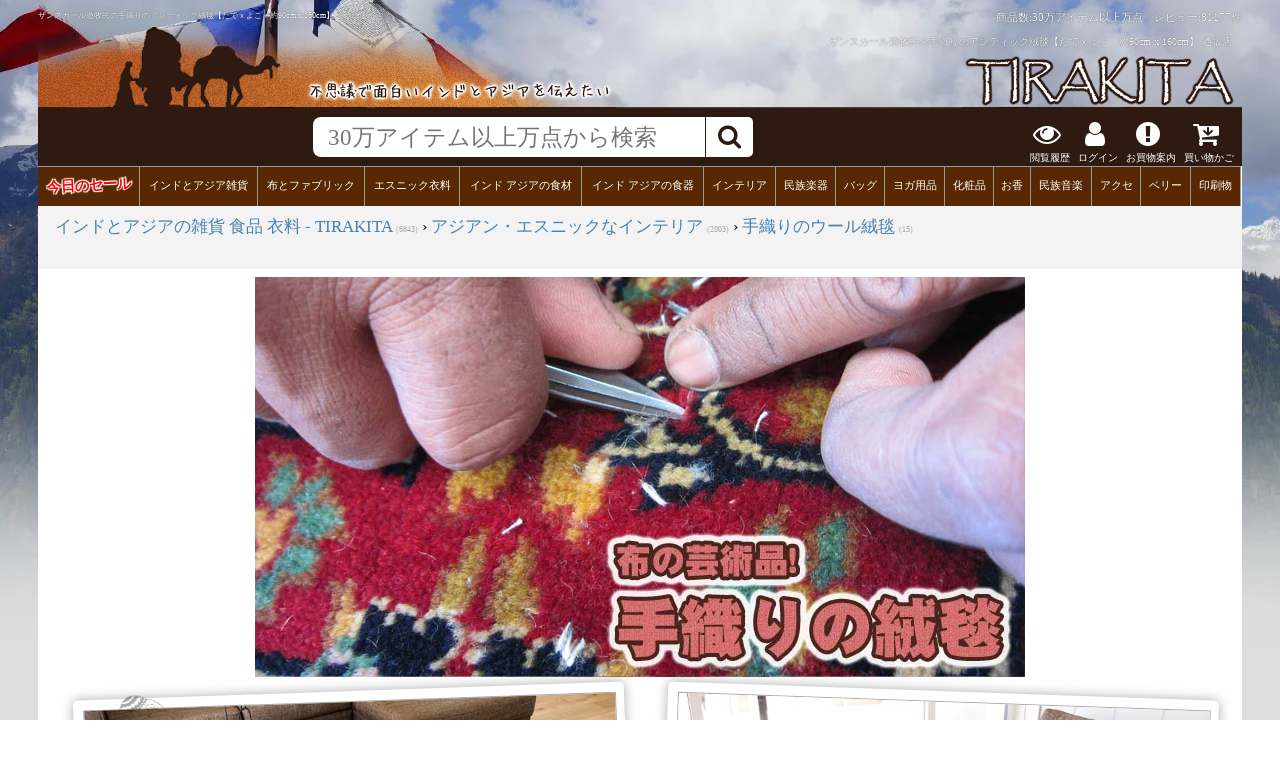

--- FILE ---
content_type: text/html; charset=UTF-8
request_url: https://www.tirakita.com/id_kaya/ind_jyu_92.shtml
body_size: 23303
content:
<!DOCTYPE html>
<html lang="ja-JP" xmlns:og="http://ogp.me/ns#" xmlns:fb="http://www.facebook.com/2008/fbml">
<head>
<meta http-equiv="Content-Type" content="text/html; charset=UTF-8">
<meta name="viewport" content="width=device-width,initial-scale=1">
<!--ベーステンプレート-->
<!--FBの設定-->
<meta property="og:title" content="ザンスカール遊牧民の手織りのアンティック絨毯【たてｘよこ　約90cm x 160cm】 の通販[送料無料] - TIRAKITA.COM">
<meta property="og:description" content="標高3000mを超える高地からこのじゅうたんは北インドの最果て、標高3000mから6000mの高地に住むインドの遊牧民の人たちが作成した一品物のじゅうたんです。イン…アンティーク ラグ マット 絨毯 手織り絨毯 インド 玄関マット">
<meta property="og:url" content="https://www.tirakita.com/id_kaya/ind_jyu_92.shtml">
<meta property="og:image" content="https://www.tirakita.com/id_kaya/Photos/ind_jyu_92bb.jpg">
<meta property="product:brand" content="TIRAKITA">
<meta property="product:availability" content="in stock">
<meta property="product:condition" content="new">
<meta property="product:price:amount" content="68000">
<meta property="product:price:currency" content="JPY">
<meta property="product:retailer_item_id" content="IND-JYU-92">
<meta property="product:item_group_id" content="INDIA-BADHUI-CARPET">

<!--twitterの設定-->
<meta name="twitter:card" content="summary_large_image">
<meta name="twitter:site" content="https://www.tirakita.com/id_kaya/ind_jyu_92.shtml">
<meta name="twitter:image" content="https://www.tirakita.com/id_kaya/Photos/ind_jyu_92bb.jpg" />
<meta name="twitter:title" content="ザンスカール遊牧民の手織りのアンティック絨毯【たてｘよこ　約90cm x 160cm】 の通販[送料無料] - TIRAKITA.COM">
<meta name="twitter:description" content="標高3000mを超える高地からこのじゅうたんは北インドの最果て、標高3000mから6000mの高地に住むインドの遊牧民の人たちが作成した一品物のじゅうたんです。イン…アンティーク ラグ マット 絨毯 手織り絨毯 インド 玄関マット">

<!--Googleの検索画面に指定のサムネイルを表示-->

<!--
  <PageMap>
    <DataObject type="thumbnail">
      <Attribute name="src" value="https://www.tirakita.com/id_kaya/Photos/ind_jyu_92b.jpg"/>
      <Attribute name="width" value="650"/>
      <Attribute name="height" value="433"/>
    </DataObject>
  </PageMap>
-->

<title>ザンスカール遊牧民の手織りのアンティック絨毯【たてｘよこ　約90cm x 160cm】 の通販[送料無料] - TIRAKITA.COM</title>
<meta name="keywords" content="ザンスカール遊牧民の手織りのアンティック絨毯【たてｘよこ　約90cm x 160cm】">
<meta name="description" content="ザンスカール遊牧民の手織りのアンティック絨毯【たてｘよこ　約90cm x 160cm】 の通販[送料無料]ならTIRAKITA.COMへ!! 標高3000mを超える高地からこのじゅうたんは北インドの最果て、標高3000mから6000mの高地に住むインドの遊牧民の人たちが作成した一品物のじゅうたんです。イン…アンティーク ラグ マット 絨毯 手織り絨毯 インド 玄関マット ">
<META http-equiv="Content-Script-Type" content="text/javascript">
<META http-equiv="Content-Style-Type" content="text/css">
<link rel="canonical" href="https://www.tirakita.com/id_kaya/ind_jyu_92.shtml" />
<link rel="shortcut icon" type="image/vnd.microsoft.icon" href="https://www.tirakita.com/Gif/icons/fabicon/favicon.ico">
<link rel="icon" type="image/vnd.microsoft.icon" href="https://www.tirakita.com/Gif/icons/fabicon/favicon.ico">
<meta name="theme-color" content="#582c09"> <!-- Androidのテーマカラー -->
<LINK rel='stylesheet' href='//www.tirakita.com/asset/dist/gpage.min.css?ver=20260115094125' type='text/css' charset='UTF-8'>
<link rel="preload prefetch" href="https://www.tirakita.com/asset/vendor/fonts/fontawesome-webfont.woff2?v=4.7.0" as="font" type="font/woff2" crossorigin>


	<!-- Google Analytics Google tag (gtag.js) -->
<script async src='https://www.googletagmanager.com/gtag/js?id=UA-741204-1'></script>
<script>
  window.dataLayer = window.dataLayer || [];
  function gtag(){dataLayer.push(arguments);}
  gtag('js', new Date());
  gtag('config', 'UA-741204-1');
</script>
<!-- End Google Analytics -->

</head>
<body>

<div id='main_with_photo'>
<div id='main_width_90pas'>

<header>
<!--- 写真透明化ヘッダ -->
<div id='header_img2' class='clearfix'>
	<div>
		<h1>ザンスカール遊牧民の手織りのアンティック絨毯【たてｘよこ　約90cm x 160cm】</h1>
		<div>商品数:30万アイテム以上万点　レビュー:<a href='//www.tirakita.com/sys/db/hyouka_get.php?init=1'>81177件</a></div>
		<span>ザンスカール遊牧民の手織りのアンティック絨毯【たてｘよこ　約90cm x 160cm】 通販店</span>
	</div>

	<div id='header_div'>
		<a href='https://www.tirakita.com/' title='インド雑貨 アジア雑貨 ティラキタへ'>
		<img class='left' src='https://www.tirakita.com/Gif/page_base_201607/header_up_left.png' alt='ザンスカール遊牧民の手織りのアンティック絨毯【たてｘよこ　約90cm x 160cm】のヘッダ' loading='lazy' width='578' height='101'>
		<img class='right' src='https://www.tirakita.com/Gif/page_base_201607/header_up_right.png' alt='ザンスカール遊牧民の手織りのアンティック絨毯【たてｘよこ　約90cm x 160cm】のヘッダ' loading='lazy' width='280' height='101'>
		</a>
	</div>
	<a href='https://www.tirakita.com/' title='インド雑貨 アジア雑貨 ティラキタへ'><img id='head_img2' style='display:none;' src='https://www.tirakita.com/Gif/goods_page/top_banner4sumaho4.jpg' width='640' height='189' alt='ザンスカール遊牧民の手織りのアンティック絨毯【たてｘよこ　約90cm x 160cm】のヘッダ' loading='lazy'></a>
</div> <!-- #header_img2 -->

<!--- 上部に固定されるFIX HEADER -->
<div id='fix_header'>
	<div id="header_search_20231220">
		<!-- 左の画像、3本線 -->
		<div id="header_search_left">
			<!-- 左上共通部分入れる セールの時に更新しなくてもいいようにリアルタイム表示 -->
					</div>

		<!-- 右のヘッダ、検索やアイコンなど -->
		<div id="header_search_right">
			<!-- 真ん中検索部分 -->
			<div id='header_search_search_outer'>
				<div id='header_search_search'>
					<form id='as2_search_form' action="https://www.tirakita.com//sys/goods_search/goods_search.php" accept-charset="UTF-8">
						<input id='as2_search_box' type='text' name='search_query' autocomplete='off' placeholder="30万アイテム以上万点から検索" />
						<input type=hidden name="page" value="0">
						<input type=hidden name="save2search_rireki" value="1">
						<input type=hidden name="mcatalog_no" value="reset">
						<span id='search_submit'><i class="fa fa-search"></i></span>
					</form>
				</div>
			</div>

			<!--- お知らせ、お買物案内、買い物カゴなどアイコン -->
			<div id='header_search_icon' class='clearfix'>
				<!-- 閲覧履歴 -->
				<div class='del_on_smaho'>
					<a href='#div_syouhin_rireki'><i class="fa fa-eye" aria-hidden="true"></i><br>閲覧履歴</a>
				</div>

				<!-- お客様ページ PC用-->
				<div class='window_button_click del_on_smaho' data-window='login_pc_win' data-y_add='0'>
					<i class="fa fa-user" aria-hidden="true"></i><br>
ログイン				</div>

				<!-- お客様ページ sumaho用-->
				<div class='del_on_pc del_on_tablet' id='login_button'>
					<i class="fa fa-user" aria-hidden="true"></i><br>
ログイン				</div>

				<div class='window_button_click del_on_smaho' data-window='okaimono_annai_win' data-y_add='-100'>
					<i class="fa fa-exclamation-circle" aria-hidden="true"></i><br>お買物案内
				</div>

				<!-- 買い物かご -->
				<a id="header_cart_button" href='https://www.tirakita.com/cgi-bin/phpcart5/phpcart5.php?csrf=a698e92a1be3798bba1250d5ebc5b75502a02b1f9218f881c345a6cbe1d038d7&action=view'>				<div>
					<i class="fa fa-cart-arrow-down" aria-hidden="true"></i><br>買い物かご
					<span id='cart_in_num' class='number'></span>
				</div></a>

				<!-- メニュー -->
				<div class='del_on_pc del_on_tablet' id='category_button'>
					<i class="fa fa-bars" aria-hidden="true"></i><br>メニュー
				</div>

			</div><!--	header_search_icon -->
		</div><!--	header_search_right -->
	</div><!-- header_search_20231220 -->


		<!-- カテゴリヘッダ -->
		<div id='header_category' class='clearfix'>
			<div class='window_button'><span style='display:block; transform: rotate(-3deg);'><a style='text-shadow: 1px 1px 1px #FFF,-1px 1px 1px #FFF,1px -1px 1px #FFF,-1px -1px 1px #FFF; color:#F00; font-weight:800; font-size:1.3em;' href='https://www.tirakita.com/higawari.shtml'>今日のセール</a></span></div><div class='window_button' data-mode='cat' data-window='general_goods_category_win'><a href='https://www.tirakita.com/subtop/tm_ethnic_zakka.shtml'>インドとアジア雑貨</a></div><div class='window_button' data-mode='cat' data-window='Fabric_category_win'><a href='https://www.tirakita.com/subtop/tm_nuno.shtml'>布とファブリック</a></div><div class='window_button' data-mode='cat' data-window='Garments_category_win'><a href='https://www.tirakita.com/subtop/tm_iryou.shtml'>エスニック衣料</a></div><div class='window_button' data-mode='cat' data-window='Food_category_win'><a href='https://www.tirakita.com/subtop/tm_food.shtml'>インド アジアの食材</a></div><div class='window_button' data-mode='cat' data-window='Utensils_category_win'><a href='https://www.tirakita.com/subtop/utencils.shtml'>インド アジアの食器</a></div><div class='window_button' data-mode='cat' data-window='Interior_category_win'><a href='https://www.tirakita.com/subtop/tm_interior.shtml'>インテリア</a></div><div class='window_button' data-mode='cat' data-window='Musical_Instruments_category_win'><a href='https://www.tirakita.com/gakki/gakki.shtml'>民族楽器</a></div><div class='window_button' data-mode='cat' data-window='Bag_category_win'><a href='https://www.tirakita.com/subtop/tm_bag.shtml'>バッグ</a></div><div class='window_button' data-mode='cat' data-window='Yoga_category_win'><a href='https://www.tirakita.com/subtop/yoga.shtml'>ヨガ用品</a></div><div class='window_button' data-mode='cat' data-window='Cosme_category_win'><a href='https://www.tirakita.com/subtop/tm_cosme.shtml'>化粧品</a></div><div class='window_button' data-mode='cat' data-window='Insence_category_win'><a href='https://www.tirakita.com/subtop/incense.shtml'>お香</a></div><div class='window_button' data-mode='cat' data-window='CD_category_win'><a href='https://www.tirakita.com/subtop/tm_indian_music.shtml'>民族音楽</a></div><div class='window_button' data-mode='cat' data-window='jewelry_category_win'><a href='https://www.tirakita.com/subtop/tm_accesory.shtml'>アクセ</a></div><div class='window_button' data-mode='cat' data-window='BellyDance_category_win'><a href='https://www.tirakita.com/subtop/tm_belly.shtml'>ベリー</a></div><div class='window_button' data-mode='cat' data-window='PrintGoods_category_win'><a href='https://www.tirakita.com/subtop/tm_book.shtml'>印刷物</a></div>
		</div> <!-- header_category --><input type='hidden' id='rcrumbs_max_disp' value='3'><style type='text/css'><!--#breadcrumb{max-height:4.8em;}--></style>	<!-- パンくずリスト表示 -->
	
<div id='breadcrumb_outer'>
<div id='breadcrumb'>
<div class='breadcrumb rcrumbs'><ul class='clearfix' itemscope itemtype='http://schema.org/BreadcrumbList'>

	<li>
	<div itemprop='itemListElement' itemscope itemtype='http://schema.org/ListItem'>
		<a class=' no_del ' href='https://www.tirakita.com/' itemprop='item' >
			<span itemprop='name'>インドとアジアの雑貨 食品 衣料 - TIRAKITA</span>
		</a>
	<meta itemprop='position' content='1' /><span class='item_num'>(6843)</span> &rsaquo;
	</div>
</li>

	<li>
	<div itemprop='itemListElement' itemscope itemtype='http://schema.org/ListItem'>
		<meta itemprop='position' content='2' />
		<a class=' no_del ' href='https://www.tirakita.com/subtop/tm_interior.shtml' itemprop='item' >
			<span itemprop='name'>アジアン・エスニックなインテリア</span>
		</a><span class='item_num'>(2003)</span> &rsaquo;
	</div>
</li>

	<li>
	<div itemprop='itemListElement' itemscope itemtype='http://schema.org/ListItem'>
		<a class=' no_del ' href='https://www.tirakita.com/id_kaya/indiacarpet.shtml#7958' itemprop='item' >
			<span itemprop='name'>手織りのウール絨毯</span>
		</a>
	<meta itemprop='position' content='3' /><span class='item_num'>(15)</span> </div>
</li>

	<li>
	<div itemprop='itemListElement' itemscope itemtype='http://schema.org/ListItem'>
		&rsaquo;
	
		<meta itemprop='position' content='4' />
		<a class=' no_del ' href='https://www.tirakita.com/id_kaya/indiacarpet.shtml#7958' itemprop='item' >
			<span itemprop='name'>手織りのウール絨毯</span>
		</a><span class='item_num'>(15)</span></div></li>
</ul>
</div><!-- breadcrumb -->
</div><!-- breadcrumb_outer -->


</div> <!-- fix_header -->
</header>

<main>

<!-- ------------- Body --------------- -->
<div id='div_parents' class='clearfix'>
<div class='clearfix'>

<div id='top_image960' class='no_disp_top4sm'>
<div style='text-align:center;'><a href='https://www.tirakita.com/id_kaya/indiacarpet.shtml#7958'><img loading='lazy' src='https://www.tirakita.com/id_kaya/Photos/india_bahui_carpet770.jpg' alt='ザンスカール遊牧民の手織りのアンティック絨毯【たてｘよこ　約90cm x 160cm】の上部写真説明' width='770' height='400'></a></div>

</div> <!-- top_image960  class='no_disp_top4sm' -->

<div id='top4sm'><!-- 縦1カラムのスマートフォン用 -->

	<div id='header_hyouka' class='clearfix'>
		
	</div>

	

	<div id='header_tag' class='clearfix'>
		<span>キーワード:</span><a class='menu' href='https://www.tirakita.com/%E3%82%A2%E3%83%B3%E3%83%86%E3%82%A3%E3%83%BC%E3%82%AF'>アンティーク</a>　<a class='menu' href='https://www.tirakita.com/%E3%83%A9%E3%82%B0'>ラグ</a>　<a class='menu' href='https://www.tirakita.com/%E3%83%9E%E3%83%83%E3%83%88'>マット</a>　<a class='menu' href='https://www.tirakita.com/%E7%B5%A8%E6%AF%AF'>絨毯</a>　<a class='menu' href='https://www.tirakita.com/%E6%89%8B%E7%B9%94%E3%82%8A%E7%B5%A8%E6%AF%AF'>手織り絨毯</a>　<a class='menu' href='https://www.tirakita.com/%E3%82%A4%E3%83%B3%E3%83%89'>インド</a>　<a class='menu' href='https://www.tirakita.com/%E7%8E%84%E9%96%A2%E3%83%9E%E3%83%83%E3%83%88'>玄関マット</a>
	</div>

	<div id='header_goods_name'>
		<div class='catch_copy'></div>
		<span itemprop="name">ザンスカール遊牧民の手織りのアンティック絨毯【たてｘよこ　約90cm x 160cm】</span>
	</div>

	<div id='top_image960'>
	<div style='text-align:center;'><a href='https://www.tirakita.com/id_kaya/indiacarpet.shtml#7958'><img src='https://www.tirakita.com/sys/HP_Make/index_580_resize.php?q=80&w=640&file=https://www.tirakita.com/id_kaya/Photos/india_bahui_carpet770.jpg' style='padding:0px 0px 10px 0; border:0px;' alt='ザンスカール遊牧民の手織りのアンティック絨毯【たてｘよこ　約90cm x 160cm】の上部写真説明' width='640' height='332.46753246753'></a></div>
	
	</div>

	<div id='movie4sm'>
	
	</div><!-- id='movie4sm' -->

	<div id='topphoto4sm'>
		<div id='goods_photo_owl_carousel' class='owl-carousel owl-theme'>

				<div class='item'>
					<a href='https://www.tirakita.com/id_kaya/Photos/ind_jyu_92bb.jpg'><img width='1000' height='667' src='https://www.tirakita.com/id_kaya/Photos/ind_jyu_92b.jpg' alt='ザンスカール遊牧民の手織りのアンティック絨毯【たてｘよこ　約90cm x 160cm】の写真アンティーク,ラグ,マット,絨毯,手織り絨毯,インド,玄関マット' async></a>
				</div>

				<div class='item'>
					<a href='https://www.tirakita.com/id_kaya/Photos/ind_jyu_92_2bb.jpg'><img class='owl-lazy' async width='1000' height='667' data-src='https://www.tirakita.com/id_kaya/Photos/ind_jyu_92_2b.jpg' alt='ザンスカール遊牧民の手織りのアンティック絨毯【たてｘよこ　約90cm x 160cm】 2 - アングルを変えて撮影しました'></a>
				</div>

				<div class='item'>
					<a href='https://www.tirakita.com/id_kaya/Photos/ind_jyu_92_3bb.jpg'><img class='owl-lazy' async width='1000' height='562' data-src='https://www.tirakita.com/id_kaya/Photos/ind_jyu_92_3b.jpg' alt='ザンスカール遊牧民の手織りのアンティック絨毯【たてｘよこ　約90cm x 160cm】 3 - 全体像です'></a>
				</div>

				<div class='item'>
					<a href='https://www.tirakita.com/id_kaya/Photos/ind_jyu_92_4bb.jpg'><img class='owl-lazy' async width='1000' height='1507' data-src='https://www.tirakita.com/id_kaya/Photos/ind_jyu_92_4b.jpg' alt='ザンスカール遊牧民の手織りのアンティック絨毯【たてｘよこ　約90cm x 160cm】 4 - 部分拡大です'></a>
				</div>

				<div class='item'>
					<a href='https://www.tirakita.com/id_kaya/Photos/ind_jyu_92_5bb.jpg'><img class='owl-lazy' async width='1000' height='1500' data-src='https://www.tirakita.com/id_kaya/Photos/ind_jyu_92_5b.jpg' alt='ザンスカール遊牧民の手織りのアンティック絨毯【たてｘよこ　約90cm x 160cm】 5 - 柄を少し拡大してみました'></a>
				</div>

				<div class='item'>
					<a href='https://www.tirakita.com/id_kaya/Photos/ind_jyu_92_6bb.jpg'><img class='owl-lazy' async width='1000' height='1500' data-src='https://www.tirakita.com/id_kaya/Photos/ind_jyu_92_6b.jpg' alt='ザンスカール遊牧民の手織りのアンティック絨毯【たてｘよこ　約90cm x 160cm】 6 - 柄を拡大してみました'></a>
				</div>

				<div class='item'>
					<a href='https://www.tirakita.com/id_kaya/Photos/ind_jyu_92_7bb.jpg'><img class='owl-lazy' async width='1000' height='1500' data-src='https://www.tirakita.com/id_kaya/Photos/ind_jyu_92_7b.jpg' alt='ザンスカール遊牧民の手織りのアンティック絨毯【たてｘよこ　約90cm x 160cm】 7 - 柄を拡大してみました'></a>
				</div>

				<div class='item'>
					<a href='https://www.tirakita.com/id_kaya/Photos/ind_jyu_92_8bb.jpg'><img class='owl-lazy' async width='1000' height='1083' data-src='https://www.tirakita.com/id_kaya/Photos/ind_jyu_92_8b.jpg' alt='ザンスカール遊牧民の手織りのアンティック絨毯【たてｘよこ　約90cm x 160cm】 8 - フリンジの部分です'></a>
				</div>

				<div class='item'>
					<a href='https://www.tirakita.com/id_kaya/Photos/ind_jyu_92_9bb.jpg'><img class='owl-lazy' async width='1000' height='1245' data-src='https://www.tirakita.com/id_kaya/Photos/ind_jyu_92_9b.jpg' alt='ザンスカール遊牧民の手織りのアンティック絨毯【たてｘよこ　約90cm x 160cm】 9 - 上品な光沢感が有り美しいです'></a>
				</div>

				<div class='item'>
					<a href='https://www.tirakita.com/id_kaya/Photos/ind_jyu_92_10bb.jpg'><img class='owl-lazy' async width='1000' height='940' data-src='https://www.tirakita.com/id_kaya/Photos/ind_jyu_92_10b.jpg' alt='ザンスカール遊牧民の手織りのアンティック絨毯【たてｘよこ　約90cm x 160cm】 10 - 裏面はこのような感じになっています'></a>
				</div>

				<div class='item'>
					<a href='https://www.tirakita.com/id_kaya/Photos/ind_jyu_92_11bb.jpg'><img class='owl-lazy' async width='1000' height='1500' data-src='https://www.tirakita.com/id_kaya/Photos/ind_jyu_92_11b.jpg' alt='ザンスカール遊牧民の手織りのアンティック絨毯【たてｘよこ　約90cm x 160cm】 11 - 厚さはこんな漢字です。厚すぎず薄すぎず、ちょうどよいです。'></a>
				</div>

				<div class='item'>
					<a href='https://www.tirakita.com/id_kaya/Photos/ind_jyu_92_12bb.jpg'><img class='owl-lazy' async width='1000' height='1000' data-src='https://www.tirakita.com/id_kaya/Photos/ind_jyu_92_12b.jpg' alt='ザンスカール遊牧民の手織りのアンティック絨毯【たてｘよこ　約90cm x 160cm】 12 - 1インチ間（2.5cm）にこんなにも織られています。'></a>
				</div>
</div><!-- <div id='goods_photo_owl_carousel' -->

	</div><!-- id='topphoto4sm' -->

	<div class='fullscreen_width_margin4sm'>
		

		<div class='price_disp retail_only_disp'>
		<div class='price_line'><font><span class='non_jp'>&yen;</span>68,000<span class='jp'>円</span></font><span class='sales_tax'>(税込 <span class='non_jp'>&yen;</span>74,800<span class='jp'>円</span>)</span></font></div><div id='saiyasune'><font>■送料無料商品■</font></div><span itemprop='offers' itemscope itemtype='http://schema.org/Offer'>
<span itemprop='price' content='74800'></span>
<meta itemprop='priceCurrency' content='JPY' />
<meta itemprop='url' content='https://www.tirakita.com/id_kaya/ind_jyu_92.shtml' />
<link itemprop='itemCondition' href='http://schema.org/NewCondition'/>
<link itemprop='availability' content='http://schema.org/InStock' />
<meta itemprop='priceValidUntil' content='2027-01-22' />

        <div itemprop="hasMerchantReturnPolicy" itemtype="https://schema.org/MerchantReturnPolicy" itemscope>
          <meta itemprop="applicableCountry" content="JP" />
          <meta itemprop="returnPolicyCategory" content="https://schema.org/MerchantReturnFiniteReturnWindow" />
          <meta itemprop="merchantReturnDays" content="30" />
          <meta itemprop="returnMethod" content="https://schema.org/ReturnByMail" />
          <meta itemprop="returnFees" content="https://schema.org/ReturnFeesCustomerResponsibility" />
        </div>
        <div itemprop="shippingDetails" itemtype="https://schema.org/OfferShippingDetails" itemscope>
          <div itemprop="shippingRate" itemtype="https://schema.org/MonetaryAmount" itemscope>
            <meta itemprop="value" content="0" />
            <meta itemprop="currency" content="JPY" />
          </div>
          <div itemprop="shippingDestination" itemtype="https://schema.org/DefinedRegion" itemscope>
            <meta itemprop="addressCountry" content="JP" />
          </div>
          <div itemprop="deliveryTime" itemtype="https://schema.org/ShippingDeliveryTime" itemscope>
            <div itemprop="handlingTime" itemtype="https://schema.org/QuantitativeValue" itemscope>
              <meta itemprop="minValue" content="0" />
              <meta itemprop="maxValue" content="1" />
              <meta itemprop="unitCode" content="DAY" />
            </div>
            <div itemprop="transitTime" itemtype="https://schema.org/QuantitativeValue" itemscope>
              <meta itemprop="minValue" content="1" />
              <meta itemprop="maxValue" content="3" />
              <meta itemprop="unitCode" content="DAY" />
            </div>
          </div>
        </div></span>
<div id='tirakita_point_disp'><a href='//www.tirakita.com/point.shtml'><img loading='lazy' src='//www.tirakita.com/Gif/point.gif' alt='ザンスカール遊牧民の手織りのアンティック絨毯【たてｘよこ　約90cm x 160cm】を購入すると貰えるポイント'></a><font>680ポイント</font>　</div>		</div>

		<!-- =======  卸用の表示 ====== -->
		<div id='center_cart'>
				</div> <!-- center_cart -->

		

		<div id='disp_shipping_date'><font>今</font>ご注文いただくと、今日発送できます。</span></div>
		
		
		
		<div id='zaiko'>
			残り1点　ご注文はお早めに<div id='disp_shipping_date'>こちらの商品は限定品です。売切後の再入荷はありません</div>		</div>

		

		<div id='goods_id_div'>
			商品番号:<span itemprop='sku' id='goods_id'>IND-JYU-92</span>
		</div>


		<p><h3><img width='285' height='25' src='//www.tirakita.com/Gif/page_base_201607/goods_setumei.png' class='e_chg_photo' alt='ザンスカール遊牧民の手織りのアンティック絨毯【たてｘよこ　約90cm x 160cm】の説明' loading='lazy'></h3></p>
		<span itemprop="description"><span class='h5on'> <h5>■標高3000mを超える高地から</h5>  このじゅうたんは北インドの最果て、標高3000mから6000mの高地に住むインドの遊牧民の人たちが作成した一品物のじゅうたんです。インド好きの憧れの旅行先として知られる、レー・ラダックのもっと北側にザンスカールと呼ばれる不毛の高地があるのですが、このじゅうたんはそこで遊牧生活をしている人たちが手織りしたものです。<br>   <br>   <h5>■遊牧民の香りがします</h5>  このじゅうたんはそのパターンや色合いがパキスタンやアフガニスタンの遊牧民のじゅうたんに似ています。「なんでだろう？」と思って地図を見てみたら、インドの北部とパキスタン、アフガニスタンはすぐ近くでした。国としては3つに分かれていますが、同じ遊牧民の文化圏なのですね。<br>   <br>   完全な一品物ですし、手織りのラグなのでそれなりのお値段が致しますが、遙か高地の遊牧民たちの生活ぶりがそのまま伝わってくるようです。<br>   <br>     <h5>■時間の積み重ねで作られる布の宝石■</h5>    中東から南アジアでは昔ながらの手織りの手法で絨毯が織られています。絨毯に目を凝らしてよく見ると、絨毯って、一本一本の毛が縦に織り込まれていますよね？<br> <br>   その一本一本の糸を手で丹念に織り込んで作られるのが手織りの絨毯です。 現代文明に逆行するかのようなその真摯な姿勢が世界的な評価を高め、人気を不動のものにしています。<br> <br>   2.5cmの長さあたりにウールだと8ノットから15ノット。シルクだと15ノットから30ノット。1ノットが一回編むことを意味しますので、2.5cm作るだけで8回から30回織ることになります。15ノットのものを織るとして、2.5cm四方だと15x15=225ノット。たったの2.5平方センチ織るのに225回も織らなければいけない、大変気の遠くなる、布の宝石とも言えるのが手織り絨毯なのです。<br> <br></span></span>
		

		

		<!-- =======  カートに入れる終了 ====== -->

		<h3><img src='//www.tirakita.com/Gif/page_base_201607/goods_data.png' class='e_chg_photo' alt='ザンスカール遊牧民の手織りのアンティック絨毯【たてｘよこ　約90cm x 160cm】のデータ' loading='lazy' width='285' height='25'></h3>
		<table id='syouhin_data_table_disp'>
			<tbody>
			
			
			
			<tr><th width='20%'>サイズ</th><td>約90cm x 160cm<br>
 </td></tr><tr><th width='20%'>アンティック品について</th><td>こちらはザンスカールの遊牧民たちが実際に使用していたアンティック品です。状態はいいものですが、アンティックならではの問題が多少ございます。よく写真を見て、チェックしてからご購入下さいませ<br>

</td></tr><tr><th width='20%'>縦糸素材</th><td>ウール<br></td></tr><tr><th width='20%'>パイル素材</th><td>ウール<br></td></tr><tr><th width='20%'>1インチあたりのノット数</th><td>196Knot<br></td></tr><tr><th width='20%'>発送につきまして</th><td><br>こちらの商品は別倉庫からの発送となるため、発送に数営業日お時間をいただいてしまう可能性がございます。基本的にはご注文時に表示の発送予定日にてお送りできると思われますが、お届けが遅れてしまう可能性のある商品としてあらかじめご了承くださいませ。<br></td></tr>

					

			

			</tbody>
		</table> <!--  id='syouhin_data_table_disp' -->

	</div><!-- div class='fullscreen_width_margin4sm' -->

	<div id='goods_photo4sm'>
	
				<img class='lazy' width='1000' height='667' decoding='async' data-original='https://www.tirakita.com/id_kaya/Photos/ind_jyu_92b.jpg' alt='ザンスカール遊牧民の手織りのアンティック絨毯【たてｘよこ　約90cm x 160cm】の商品写真 1枚目 商品を実際に使ってみた感じで撮影しました'>
				<div class='top_photo_comment_topphoto4sm'>商品を実際に使ってみた感じで撮影しました</div>
			
				<img class='lazy' width='1000' height='667' decoding='async' data-original='https://www.tirakita.com/id_kaya/Photos/ind_jyu_92_2b.jpg' alt='ザンスカール遊牧民の手織りのアンティック絨毯【たてｘよこ　約90cm x 160cm】の商品写真 2枚目 アングルを変えて撮影しました'>
				<div class='top_photo_comment_topphoto4sm'>アングルを変えて撮影しました</div>
			
				<img class='lazy' width='1000' height='562' decoding='async' data-original='https://www.tirakita.com/id_kaya/Photos/ind_jyu_92_3b.jpg' alt='ザンスカール遊牧民の手織りのアンティック絨毯【たてｘよこ　約90cm x 160cm】の商品写真 3枚目 全体像です'>
				<div class='top_photo_comment_topphoto4sm'>全体像です</div>
			
				<img class='lazy' width='1000' height='1507' decoding='async' data-original='https://www.tirakita.com/id_kaya/Photos/ind_jyu_92_4b.jpg' alt='ザンスカール遊牧民の手織りのアンティック絨毯【たてｘよこ　約90cm x 160cm】の商品写真 4枚目 部分拡大です'>
				<div class='top_photo_comment_topphoto4sm'>部分拡大です</div>
			
				<img class='lazy' width='1000' height='1500' decoding='async' data-original='https://www.tirakita.com/id_kaya/Photos/ind_jyu_92_5b.jpg' alt='ザンスカール遊牧民の手織りのアンティック絨毯【たてｘよこ　約90cm x 160cm】の商品写真 5枚目 柄を少し拡大してみました'>
				<div class='top_photo_comment_topphoto4sm'>柄を少し拡大してみました</div>
			
				<img class='lazy' width='1000' height='1500' decoding='async' data-original='https://www.tirakita.com/id_kaya/Photos/ind_jyu_92_6b.jpg' alt='ザンスカール遊牧民の手織りのアンティック絨毯【たてｘよこ　約90cm x 160cm】の商品写真 6枚目 柄を拡大してみました'>
				<div class='top_photo_comment_topphoto4sm'>柄を拡大してみました</div>
			
				<img class='lazy' width='1000' height='1500' decoding='async' data-original='https://www.tirakita.com/id_kaya/Photos/ind_jyu_92_7b.jpg' alt='ザンスカール遊牧民の手織りのアンティック絨毯【たてｘよこ　約90cm x 160cm】の商品写真 7枚目 柄を拡大してみました'>
				<div class='top_photo_comment_topphoto4sm'>柄を拡大してみました</div>
			
				<img class='lazy' width='1000' height='1083' decoding='async' data-original='https://www.tirakita.com/id_kaya/Photos/ind_jyu_92_8b.jpg' alt='ザンスカール遊牧民の手織りのアンティック絨毯【たてｘよこ　約90cm x 160cm】の商品写真 8枚目 フリンジの部分です'>
				<div class='top_photo_comment_topphoto4sm'>フリンジの部分です</div>
			
				<img class='lazy' width='1000' height='1245' decoding='async' data-original='https://www.tirakita.com/id_kaya/Photos/ind_jyu_92_9b.jpg' alt='ザンスカール遊牧民の手織りのアンティック絨毯【たてｘよこ　約90cm x 160cm】の商品写真 9枚目 上品な光沢感が有り美しいです'>
				<div class='top_photo_comment_topphoto4sm'>上品な光沢感が有り美しいです</div>
			
				<img class='lazy' width='1000' height='940' decoding='async' data-original='https://www.tirakita.com/id_kaya/Photos/ind_jyu_92_10b.jpg' alt='ザンスカール遊牧民の手織りのアンティック絨毯【たてｘよこ　約90cm x 160cm】の商品写真 10枚目 裏面はこのような感じになっています'>
				<div class='top_photo_comment_topphoto4sm'>裏面はこのような感じになっています</div>
			
				<img class='lazy' width='1000' height='1500' decoding='async' data-original='https://www.tirakita.com/id_kaya/Photos/ind_jyu_92_11b.jpg' alt='ザンスカール遊牧民の手織りのアンティック絨毯【たてｘよこ　約90cm x 160cm】の商品写真 11枚目 厚さはこんな漢字です。厚すぎず薄すぎず、ちょうどよいです。'>
				<div class='top_photo_comment_topphoto4sm'>厚さはこんな漢字です。厚すぎず薄すぎず、ちょうどよいです。</div>
			
				<img class='lazy' width='1000' height='1000' decoding='async' data-original='https://www.tirakita.com/id_kaya/Photos/ind_jyu_92_12b.jpg' alt='ザンスカール遊牧民の手織りのアンティック絨毯【たてｘよこ　約90cm x 160cm】の商品写真 12枚目 1インチ間（2.5cm）にこんなにも織られています。'>
				<div class='top_photo_comment_topphoto4sm'>1インチ間（2.5cm）にこんなにも織られています。</div>
			
	</div><!--div id='goods_photo4sm' -->

	<div class='fullscreen_width_margin4sm'>
		
	</div><!-- div class='fullscreen_width_margin4sm' -->

</div><!-- div id='top4sm' -->

<div itemscope itemtype="http://schema.org/Store" id='schema_org_store'>
<meta itemprop="image" content="https://www.tirakita.com/id_kaya/Photos/ind_jyu_92bb.jpg">
<meta itemprop="name" content="インドとアジアの雑貨 食品 衣料 - TIRAKITA">
<meta itemprop="address" content="神奈川県三浦郡葉山町一色339">
<meta itemprop="telephone" content="046-875-3668">


<div id='div_sentaku_load' itemscope itemtype='http://schema.org/Product' > <!-- jqueryでページの内容を入れ替え -->
<meta itemprop="brand" content="TIRAKITA">
<meta itemprop="name" content="ザンスカール遊牧民の手織りのアンティック絨毯【たてｘよこ　約90cm x 160cm】 インテリア アンティーク ラグ マット 手織り絨毯 インド 玄関マット 絨毯とラグ 手織りのウール絨毯">
<meta itemprop="mpn" content="IND-JYU-92">
<meta itemprop="productID" content="IND-JYU-92">
<meta itemprop="url" content="https://www.tirakita.com/id_kaya/ind_jyu_92.shtml">
<meta itemprop='image' content='https://www.tirakita.com/id_kaya/Photos/ind_jyu_92bb.jpg'>
<meta itemprop='image' content='https://www.tirakita.com/id_kaya/Photos/ind_jyu_92_2bb.jpg'>
<meta itemprop='image' content='https://www.tirakita.com/id_kaya/Photos/ind_jyu_92_3bb.jpg'>
<meta itemprop='image' content='https://www.tirakita.com/id_kaya/Photos/ind_jyu_92_4bb.jpg'>
<meta itemprop='image' content='https://www.tirakita.com/id_kaya/Photos/ind_jyu_92_5bb.jpg'>
<meta itemprop='image' content='https://www.tirakita.com/id_kaya/Photos/ind_jyu_92_6bb.jpg'>
<meta itemprop='image' content='https://www.tirakita.com/id_kaya/Photos/ind_jyu_92_7bb.jpg'>
<meta itemprop='image' content='https://www.tirakita.com/id_kaya/Photos/ind_jyu_92_8bb.jpg'>
<meta itemprop='image' content='https://www.tirakita.com/id_kaya/Photos/ind_jyu_92_9bb.jpg'>
<meta itemprop='image' content='https://www.tirakita.com/id_kaya/Photos/ind_jyu_92_10bb.jpg'>
<meta itemprop='image' content='https://www.tirakita.com/id_kaya/Photos/ind_jyu_92_11bb.jpg'>



 <ul class="polaroids"><li><a class="thickbox" rel="g" href="https://www.tirakita.com//id_kaya/Photos/ind_jyu_92b.jpg" title="商品を実際に使ってみた感じで撮影しました"><span id="sp1"></span><img src="https://www.tirakita.com//id_kaya/Photos/ind_jyu_92b.jpg" alt="ザンスカール遊牧民の手織りのアンティック絨毯【たてｘよこ　約90cm x 160cm】"></a></li><li><a class="thickbox" rel="g" href="https://www.tirakita.com//id_kaya/Photos/ind_jyu_92_2b.jpg" title="アングルを変えて撮影しました"><span id="sp2"></span><img src="https://www.tirakita.com//id_kaya/Photos/ind_jyu_92_2b.jpg" alt="ザンスカール遊牧民の手織りのアンティック絨毯【たてｘよこ　約90cm x 160cm】2-アングルを変えて撮影しました\"></a></li><br style="clear:both;"></ul>
<!-- ===============  写真部分 =============== -->
<div id='div_photo960' class='no_disp_top4sm'>
<span id="Gallery">
	<div id='top_photo_div' class='item pswipe'><a id='top_photo_a' href='https://www.tirakita.com/id_kaya/Photos/ind_jyu_92bb.jpg' data-size='1000x667'><img itemprop='image' src='https://www.tirakita.com/id_kaya/Photos/ind_jyu_92b.jpg' data-large-img-url='https://www.tirakita.com/id_kaya/Photos/ind_jyu_92bb.jpg' alt='ザンスカール遊牧民の手織りのアンティック絨毯【たてｘよこ　約90cm x 160cm】の写真' class='photo350 js-magnifier-image pswipe_click' id='top_photo'  data-num='0' loading='lazy' width='1000' height='667'></a></div><div class='photo_doc' id='top_photo_comment'>商品を実際に使ってみた感じで撮影しました</div><div style='position:relative;' class='no_disp_when_small_box_photo pswipe item'><a href='https://www.tirakita.com/id_kaya/Photos/ind_jyu_92_2bb.jpg' data-size='1000x667'><img class='lazy photo350 js-magnifier-image pswipe_click' data-original='https://www.tirakita.com/id_kaya/Photos/ind_jyu_92_2b.jpg' data-large-img-url='https://www.tirakita.com/id_kaya/Photos/ind_jyu_92_2bb.jpg' alt='アングルを変えて撮影しました'  data-num='1' loading='lazy' width='1000' height='667'></a></div><div class='photo_doc no_disp_when_small_box_photo'>アングルを変えて撮影しました</div><div style='position:relative;' class='no_disp_when_small_box_photo pswipe item'><a href='https://www.tirakita.com/id_kaya/Photos/ind_jyu_92_3bb.jpg' data-size='1000x562'><img class='lazy photo350 js-magnifier-image pswipe_click' data-original='https://www.tirakita.com/id_kaya/Photos/ind_jyu_92_3b.jpg' data-large-img-url='https://www.tirakita.com/id_kaya/Photos/ind_jyu_92_3bb.jpg' alt='全体像です'  data-num='2' loading='lazy' width='1000' height='562'></a></div><div class='photo_doc no_disp_when_small_box_photo'>全体像です</div><div style='position:relative;' class='no_disp_when_small_box_photo pswipe item'><a href='https://www.tirakita.com/id_kaya/Photos/ind_jyu_92_4bb.jpg' data-size='1000x1507'><img class='lazy photo350 js-magnifier-image pswipe_click' data-original='https://www.tirakita.com/id_kaya/Photos/ind_jyu_92_4b.jpg' data-large-img-url='https://www.tirakita.com/id_kaya/Photos/ind_jyu_92_4bb.jpg' alt='部分拡大です'  data-num='3' loading='lazy' width='1000' height='1507'></a></div><div class='photo_doc no_disp_when_small_box_photo'>部分拡大です</div><div style='position:relative;' class='no_disp_when_small_box_photo pswipe item'><a href='https://www.tirakita.com/id_kaya/Photos/ind_jyu_92_5bb.jpg' data-size='1000x1500'><img class='lazy photo350 js-magnifier-image pswipe_click' data-original='https://www.tirakita.com/id_kaya/Photos/ind_jyu_92_5b.jpg' data-large-img-url='https://www.tirakita.com/id_kaya/Photos/ind_jyu_92_5bb.jpg' alt='柄を少し拡大してみました'  data-num='4' loading='lazy' width='1000' height='1500'></a></div><div class='photo_doc no_disp_when_small_box_photo'>柄を少し拡大してみました</div><div style='position:relative;' class='no_disp_when_small_box_photo pswipe item'><a href='https://www.tirakita.com/id_kaya/Photos/ind_jyu_92_6bb.jpg' data-size='1000x1500'><img class='lazy photo350 js-magnifier-image pswipe_click' data-original='https://www.tirakita.com/id_kaya/Photos/ind_jyu_92_6b.jpg' data-large-img-url='https://www.tirakita.com/id_kaya/Photos/ind_jyu_92_6bb.jpg' alt='柄を拡大してみました'  data-num='5' loading='lazy' width='1000' height='1500'></a></div><div class='photo_doc no_disp_when_small_box_photo'>柄を拡大してみました</div><div style='position:relative;' class='no_disp_when_small_box_photo pswipe item'><a href='https://www.tirakita.com/id_kaya/Photos/ind_jyu_92_7bb.jpg' data-size='1000x1500'><img class='lazy photo350 js-magnifier-image pswipe_click' data-original='https://www.tirakita.com/id_kaya/Photos/ind_jyu_92_7b.jpg' data-large-img-url='https://www.tirakita.com/id_kaya/Photos/ind_jyu_92_7bb.jpg' alt='柄を拡大してみました'  data-num='6' loading='lazy' width='1000' height='1500'></a></div><div class='photo_doc no_disp_when_small_box_photo'>柄を拡大してみました</div><div style='position:relative;' class='no_disp_when_small_box_photo pswipe item'><a href='https://www.tirakita.com/id_kaya/Photos/ind_jyu_92_8bb.jpg' data-size='1000x1083'><img class='lazy photo350 js-magnifier-image pswipe_click' data-original='https://www.tirakita.com/id_kaya/Photos/ind_jyu_92_8b.jpg' data-large-img-url='https://www.tirakita.com/id_kaya/Photos/ind_jyu_92_8bb.jpg' alt='フリンジの部分です'  data-num='7' loading='lazy' width='1000' height='1083'></a></div><div class='photo_doc no_disp_when_small_box_photo'>フリンジの部分です</div><div style='position:relative;' class='no_disp_when_small_box_photo pswipe item'><a href='https://www.tirakita.com/id_kaya/Photos/ind_jyu_92_9bb.jpg' data-size='1000x1245'><img class='lazy photo350 js-magnifier-image pswipe_click' data-original='https://www.tirakita.com/id_kaya/Photos/ind_jyu_92_9b.jpg' data-large-img-url='https://www.tirakita.com/id_kaya/Photos/ind_jyu_92_9bb.jpg' alt='上品な光沢感が有り美しいです'  data-num='8' loading='lazy' width='1000' height='1245'></a></div><div class='photo_doc no_disp_when_small_box_photo'>上品な光沢感が有り美しいです</div><div style='position:relative;' class='no_disp_when_small_box_photo pswipe item'><a href='https://www.tirakita.com/id_kaya/Photos/ind_jyu_92_10bb.jpg' data-size='1000x940'><img class='lazy photo350 js-magnifier-image pswipe_click' data-original='https://www.tirakita.com/id_kaya/Photos/ind_jyu_92_10b.jpg' data-large-img-url='https://www.tirakita.com/id_kaya/Photos/ind_jyu_92_10bb.jpg' alt='裏面はこのような感じになっています'  data-num='9' loading='lazy' width='1000' height='940'></a></div><div class='photo_doc no_disp_when_small_box_photo'>裏面はこのような感じになっています</div><div style='position:relative;' class='no_disp_when_small_box_photo pswipe item'><a href='https://www.tirakita.com/id_kaya/Photos/ind_jyu_92_11bb.jpg' data-size='1000x1500'><img class='lazy photo350 js-magnifier-image pswipe_click' data-original='https://www.tirakita.com/id_kaya/Photos/ind_jyu_92_11b.jpg' data-large-img-url='https://www.tirakita.com/id_kaya/Photos/ind_jyu_92_11bb.jpg' alt='厚さはこんな漢字です。厚すぎず薄すぎず、ちょうどよいです。'  data-num='10' loading='lazy' width='1000' height='1500'></a></div><div class='photo_doc no_disp_when_small_box_photo'>厚さはこんな漢字です。厚すぎず薄すぎず、ちょうどよいです。</div><div style='position:relative;' class='no_disp_when_small_box_photo pswipe item'><a href='https://www.tirakita.com/id_kaya/Photos/ind_jyu_92_12bb.jpg' data-size='1000x1000'><img class='lazy photo350 js-magnifier-image pswipe_click' data-original='https://www.tirakita.com/id_kaya/Photos/ind_jyu_92_12b.jpg' data-large-img-url='https://www.tirakita.com/id_kaya/Photos/ind_jyu_92_12bb.jpg' alt='1インチ間（2.5cm）にこんなにも織られています。'  data-num='11' loading='lazy' width='1000' height='1000'></a></div><div class='photo_doc no_disp_when_small_box_photo'>1インチ間（2.5cm）にこんなにも織られています。</div>
</span>
<div id='div_photo960_small_photo_box'>
	<img decoding='async' loading='lazy' src='https://www.tirakita.com/id_kaya/Photos/ind_jyu_92b.jpg' data-href='https://www.tirakita.com/id_kaya/Photos/ind_jyu_92b.jpg' data-large-img-url='https://www.tirakita.com/id_kaya/Photos/ind_jyu_92bb.jpg' data-num='0' data-txt="商品を実際に使ってみた感じで撮影しました" class=' bottom_small_photo pswipe_click' style='cursor:pointer;' alt='ザンスカール遊牧民の手織りのアンティック絨毯【たてｘよこ　約90cm x 160cm】の写真' ><img decoding='async' loading='lazy' src='https://www.tirakita.com/id_kaya/Photos/ind_jyu_92_2b.jpg' data-href='https://www.tirakita.com/id_kaya/Photos/ind_jyu_92_2b.jpg' data-large-img-url='https://www.tirakita.com/id_kaya/Photos/ind_jyu_92_2bb.jpg' data-num='1' data-txt="アングルを変えて撮影しました" class=' bottom_small_photo pswipe_click' style='cursor:pointer;' alt='ザンスカール遊牧民の手織りのアンティック絨毯【たてｘよこ　約90cm x 160cm】 2 - アングルを変えて撮影しました' ><img decoding='async' loading='lazy' src='https://www.tirakita.com/id_kaya/Photos/ind_jyu_92_3b.jpg' data-href='https://www.tirakita.com/id_kaya/Photos/ind_jyu_92_3b.jpg' data-large-img-url='https://www.tirakita.com/id_kaya/Photos/ind_jyu_92_3bb.jpg' data-num='2' data-txt="全体像です" class=' bottom_small_photo pswipe_click' style='cursor:pointer;' alt='ザンスカール遊牧民の手織りのアンティック絨毯【たてｘよこ　約90cm x 160cm】 3 - 全体像です' ><img decoding='async' loading='lazy' src='https://www.tirakita.com/id_kaya/Photos/ind_jyu_92_4b.jpg' data-href='https://www.tirakita.com/id_kaya/Photos/ind_jyu_92_4b.jpg' data-large-img-url='https://www.tirakita.com/id_kaya/Photos/ind_jyu_92_4bb.jpg' data-num='3' data-txt="部分拡大です" class=' bottom_small_photo pswipe_click' style='cursor:pointer;' alt='ザンスカール遊牧民の手織りのアンティック絨毯【たてｘよこ　約90cm x 160cm】 4 - 部分拡大です' ><img decoding='async' loading='lazy' src='https://www.tirakita.com/id_kaya/Photos/ind_jyu_92_5b.jpg' data-href='https://www.tirakita.com/id_kaya/Photos/ind_jyu_92_5b.jpg' data-large-img-url='https://www.tirakita.com/id_kaya/Photos/ind_jyu_92_5bb.jpg' data-num='4' data-txt="柄を少し拡大してみました" class=' bottom_small_photo pswipe_click' style='cursor:pointer;' alt='ザンスカール遊牧民の手織りのアンティック絨毯【たてｘよこ　約90cm x 160cm】 5 - 柄を少し拡大してみました' ><img decoding='async' loading='lazy' src='https://www.tirakita.com/id_kaya/Photos/ind_jyu_92_6b.jpg' data-href='https://www.tirakita.com/id_kaya/Photos/ind_jyu_92_6b.jpg' data-large-img-url='https://www.tirakita.com/id_kaya/Photos/ind_jyu_92_6bb.jpg' data-num='5' data-txt="柄を拡大してみました" class=' bottom_small_photo pswipe_click' style='cursor:pointer;' alt='ザンスカール遊牧民の手織りのアンティック絨毯【たてｘよこ　約90cm x 160cm】 6 - 柄を拡大してみました' ><img decoding='async' loading='lazy' src='https://www.tirakita.com/id_kaya/Photos/ind_jyu_92_7b.jpg' data-href='https://www.tirakita.com/id_kaya/Photos/ind_jyu_92_7b.jpg' data-large-img-url='https://www.tirakita.com/id_kaya/Photos/ind_jyu_92_7bb.jpg' data-num='6' data-txt="柄を拡大してみました" class=' bottom_small_photo pswipe_click' style='cursor:pointer;' alt='ザンスカール遊牧民の手織りのアンティック絨毯【たてｘよこ　約90cm x 160cm】 7 - 柄を拡大してみました' ><img decoding='async' loading='lazy' src='https://www.tirakita.com/id_kaya/Photos/ind_jyu_92_8b.jpg' data-href='https://www.tirakita.com/id_kaya/Photos/ind_jyu_92_8b.jpg' data-large-img-url='https://www.tirakita.com/id_kaya/Photos/ind_jyu_92_8bb.jpg' data-num='7' data-txt="フリンジの部分です" class=' bottom_small_photo pswipe_click' style='cursor:pointer;' alt='ザンスカール遊牧民の手織りのアンティック絨毯【たてｘよこ　約90cm x 160cm】 8 - フリンジの部分です' ><img decoding='async' loading='lazy' src='https://www.tirakita.com/id_kaya/Photos/ind_jyu_92_9b.jpg' data-href='https://www.tirakita.com/id_kaya/Photos/ind_jyu_92_9b.jpg' data-large-img-url='https://www.tirakita.com/id_kaya/Photos/ind_jyu_92_9bb.jpg' data-num='8' data-txt="上品な光沢感が有り美しいです" class=' bottom_small_photo pswipe_click' style='cursor:pointer;' alt='ザンスカール遊牧民の手織りのアンティック絨毯【たてｘよこ　約90cm x 160cm】 9 - 上品な光沢感が有り美しいです' ><img decoding='async' loading='lazy' src='https://www.tirakita.com/id_kaya/Photos/ind_jyu_92_10b.jpg' data-href='https://www.tirakita.com/id_kaya/Photos/ind_jyu_92_10b.jpg' data-large-img-url='https://www.tirakita.com/id_kaya/Photos/ind_jyu_92_10bb.jpg' data-num='9' data-txt="裏面はこのような感じになっています" class=' bottom_small_photo pswipe_click' style='cursor:pointer;' alt='ザンスカール遊牧民の手織りのアンティック絨毯【たてｘよこ　約90cm x 160cm】 10 - 裏面はこのような感じになっています' ><img decoding='async' loading='lazy' src='https://www.tirakita.com/id_kaya/Photos/ind_jyu_92_11b.jpg' data-href='https://www.tirakita.com/id_kaya/Photos/ind_jyu_92_11b.jpg' data-large-img-url='https://www.tirakita.com/id_kaya/Photos/ind_jyu_92_11bb.jpg' data-num='10' data-txt="厚さはこんな漢字です。厚すぎず薄すぎず、ちょうどよいです。" class=' bottom_small_photo pswipe_click' style='cursor:pointer;' alt='ザンスカール遊牧民の手織りのアンティック絨毯【たてｘよこ　約90cm x 160cm】 11 - 厚さはこんな漢字です。厚すぎず薄すぎず、ちょうどよいです。' ><img decoding='async' loading='lazy' src='https://www.tirakita.com/id_kaya/Photos/ind_jyu_92_12b.jpg' data-href='https://www.tirakita.com/id_kaya/Photos/ind_jyu_92_12b.jpg' data-large-img-url='https://www.tirakita.com/id_kaya/Photos/ind_jyu_92_12bb.jpg' data-num='11' data-txt="1インチ間（2.5cm）にこんなにも織られています。" class=' bottom_small_photo pswipe_click' style='cursor:pointer;' alt='ザンスカール遊牧民の手織りのアンティック絨毯【たてｘよこ　約90cm x 160cm】 12 - 1インチ間（2.5cm）にこんなにも織られています。' >
</div>
	
	

<div id='share_txt'><a target='_blank'  rel='noreferrer' href='https://twitter.com/intent/tweet?url=https%3A%2F%2Fwww.tirakita.com%2FIND-JYU-92&text=%E3%82%B6%E3%83%B3%E3%82%B9%E3%82%AB%E3%83%BC%E3%83%AB%E9%81%8A%E7%89%A7%E6%B0%91%E3%81%AE%E6%89%8B%E7%B9%94%E3%82%8A%E3%81%AE%E3%82%A2%E3%83%B3%E3%83%86%E3%82%A3%E3%83%83%E3%82%AF%E7%B5%A8%E6%AF%AF%E3%80%90%E3%81%9F%E3%81%A6%EF%BD%98%E3%82%88%E3%81%93%E3%80%80%E7%B4%8490cm+x+160cm%E3%80%91%E3%81%8C%E6%B0%97%E3%81%AB%E3%81%AA%E3%82%8B%E3%80%82+%23%E3%83%86%E3%82%A3%E3%83%A9%E3%82%AD%E3%82%BF+%23%E3%82%A2%E3%83%B3%E3%83%86%E3%82%A3%E3%83%BC%E3%82%AF+%23%E3%83%A9%E3%82%B0+%23%E3%83%9E%E3%83%83%E3%83%88'><img src='https://www.tirakita.com/Gif/share_tweet.gif' loading='lazy' decoding='async' alt='ザンスカール遊牧民の手織りのアンティック絨毯【たてｘよこ　約90cm x 160cm】をツイートする' width='125' height='40'></a><a target='_blank' rel='noreferrer' href='https://www.facebook.com/sharer/sharer.php?u=https%3A%2F%2Fwww.tirakita.com%2FIND-JYU-92'><img src='https://www.tirakita.com/Gif/share_fb.gif' decoding='async' loading='lazy' alt='ザンスカール遊牧民の手織りのアンティック絨毯【たてｘよこ　約90cm x 160cm】をFacebookでシェアする' width='124' height='40'></a><a target='_blank' href='https://www.tirakita.com//cgi-bin/koe.php?syouhin_no=IND-JYU-92&csrf=a698e92a1be3798bba1250d5ebc5b75502a02b1f9218f881c345a6cbe1d038d7' title='レビューを書くとお得にお買い物できます'><img src='https://www.tirakita.com/Gif/write_review.png' decoding='async' loading='lazy' alt='ザンスカール遊牧民の手織りのアンティック絨毯【たてｘよこ　約90cm x 160cm】のレビューを書く' width='124' height='40'></a><br><a href='//www.tirakita.com/log_change.shtml'>ログイン後</a>にシェアで<span>ポイント還元</span>をしています。詳しくは<a href='//www.tirakita.com/sys/pointview/afiri_manual.shtml'>シェアしてお得にお買い物</a>をご覧ください
</div>
</div> <!--  id='div_photo960' -->

<!-- ===============  商品名部分 =============== -->
<div id='div_goods_name_960' class='no_disp_top4sm'>
	<div id='tag_disp'><span class='dvn_name'>商品のキーワード：</span><a class='menu' href='https://www.tirakita.com/%E3%82%A2%E3%83%B3%E3%83%86%E3%82%A3%E3%83%BC%E3%82%AF'>アンティーク</a>　<a class='menu' href='https://www.tirakita.com/%E3%83%A9%E3%82%B0'>ラグ</a>　<a class='menu' href='https://www.tirakita.com/%E3%83%9E%E3%83%83%E3%83%88'>マット</a>　<a class='menu' href='https://www.tirakita.com/%E7%B5%A8%E6%AF%AF'>絨毯</a>　<a class='menu' href='https://www.tirakita.com/%E6%89%8B%E7%B9%94%E3%82%8A%E7%B5%A8%E6%AF%AF'>手織り絨毯</a>　<a class='menu' href='https://www.tirakita.com/%E3%82%A4%E3%83%B3%E3%83%89'>インド</a>　<a class='menu' href='https://www.tirakita.com/%E7%8E%84%E9%96%A2%E3%83%9E%E3%83%83%E3%83%88'>玄関マット</a></div><br style='clear:both;'>
	<div><span class='dvn_name'>商品番号：</span><span id='goods_id' itemprop='sku'>IND-JYU-92</span></div>
	<div><span class='dvn_name'>在庫：</span>
<font color="#FF0000"><b>最後の一つ</b></font>	</div><br style='clear:both;'>
<div id='disp_shipping_date'>こちらの商品は限定品です。売切後の再入荷はありません</div>	<div id='goods_name'>
		<span></span>
		<h2><font class="font_goth"><span itemprop="name">ザンスカール遊牧民の手織りのアンティック絨毯【たてｘよこ　約90cm x 160cm】</span></font></h2>
	</div>
</div> <!-- div_goods_name_960 -->

<!-- ===============  テキスト部分 =============== -->
<div id='div_text960' class='no_disp_top4sm'>
	<div class='price_disp retail_only_disp'><div class='price_line'><font><span class='non_jp'>&yen;</span>68,000<span class='jp'>円</span></font><span class='sales_tax'>(税込 <span class='non_jp'>&yen;</span>74,800<span class='jp'>円</span>)</span></font></div><div id='saiyasune'><font>■送料無料商品■</font></div><span itemprop='offers' itemscope itemtype='http://schema.org/Offer'>
<span itemprop='price' content='74800'></span>
<meta itemprop='priceCurrency' content='JPY' />
<meta itemprop='url' content='https://www.tirakita.com/id_kaya/ind_jyu_92.shtml' />
<link itemprop='itemCondition' href='http://schema.org/NewCondition'/>
<link itemprop='availability' content='http://schema.org/InStock' />
<meta itemprop='priceValidUntil' content='2027-01-22' />

        <div itemprop="hasMerchantReturnPolicy" itemtype="https://schema.org/MerchantReturnPolicy" itemscope>
          <meta itemprop="applicableCountry" content="JP" />
          <meta itemprop="returnPolicyCategory" content="https://schema.org/MerchantReturnFiniteReturnWindow" />
          <meta itemprop="merchantReturnDays" content="30" />
          <meta itemprop="returnMethod" content="https://schema.org/ReturnByMail" />
          <meta itemprop="returnFees" content="https://schema.org/ReturnFeesCustomerResponsibility" />
        </div>
        <div itemprop="shippingDetails" itemtype="https://schema.org/OfferShippingDetails" itemscope>
          <div itemprop="shippingRate" itemtype="https://schema.org/MonetaryAmount" itemscope>
            <meta itemprop="value" content="0" />
            <meta itemprop="currency" content="JPY" />
          </div>
          <div itemprop="shippingDestination" itemtype="https://schema.org/DefinedRegion" itemscope>
            <meta itemprop="addressCountry" content="JP" />
          </div>
          <div itemprop="deliveryTime" itemtype="https://schema.org/ShippingDeliveryTime" itemscope>
            <div itemprop="handlingTime" itemtype="https://schema.org/QuantitativeValue" itemscope>
              <meta itemprop="minValue" content="0" />
              <meta itemprop="maxValue" content="1" />
              <meta itemprop="unitCode" content="DAY" />
            </div>
            <div itemprop="transitTime" itemtype="https://schema.org/QuantitativeValue" itemscope>
              <meta itemprop="minValue" content="1" />
              <meta itemprop="maxValue" content="3" />
              <meta itemprop="unitCode" content="DAY" />
            </div>
          </div>
        </div></span>
<div id='tirakita_point_disp'><a href='//www.tirakita.com/point.shtml'><img loading='lazy' src='//www.tirakita.com/Gif/point.gif' alt='ザンスカール遊牧民の手織りのアンティック絨毯【たてｘよこ　約90cm x 160cm】を購入すると貰えるポイント'></a><font>680ポイント</font>　</div></div>


<!-- =======  卸用の表示 ====== -->
<div id='center_cart'>
</div> <!-- center_cart -->


<div style='width:100%; clear:both; padding-bottom:20px;'>

<div id='disp_shipping_date'><font>今</font>ご注文いただくと、今日発送できます。</span></div></div>

		<div style='position:relative;'>
		<div id='preview' class='magnifier-preview'></div>
		</div>  <!-- Magnifier.js のプレビューウィンドウ-->



<p><h3><img width='285' height='25' class='e_chg_photo lazy' decoding='async' data-original='//www.tirakita.com/Gif/page_base_201607/goods_setumei.png' alt='ザンスカール遊牧民の手織りのアンティック絨毯【たてｘよこ　約90cm x 160cm】の説明'></h3></p>
<span itemprop="description"><span class='h5on'> <h5>■標高3000mを超える高地から</h5>  このじゅうたんは北インドの最果て、標高3000mから6000mの高地に住むインドの遊牧民の人たちが作成した一品物のじゅうたんです。インド好きの憧れの旅行先として知られる、レー・ラダックのもっと北側にザンスカールと呼ばれる不毛の高地があるのですが、このじゅうたんはそこで遊牧生活をしている人たちが手織りしたものです。<br>   <br>   <h5>■遊牧民の香りがします</h5>  このじゅうたんはそのパターンや色合いがパキスタンやアフガニスタンの遊牧民のじゅうたんに似ています。「なんでだろう？」と思って地図を見てみたら、インドの北部とパキスタン、アフガニスタンはすぐ近くでした。国としては3つに分かれていますが、同じ遊牧民の文化圏なのですね。<br>   <br>   完全な一品物ですし、手織りのラグなのでそれなりのお値段が致しますが、遙か高地の遊牧民たちの生活ぶりがそのまま伝わってくるようです。<br>   <br>     <h5>■時間の積み重ねで作られる布の宝石■</h5>    中東から南アジアでは昔ながらの手織りの手法で絨毯が織られています。絨毯に目を凝らしてよく見ると、絨毯って、一本一本の毛が縦に織り込まれていますよね？<br> <br>   その一本一本の糸を手で丹念に織り込んで作られるのが手織りの絨毯です。 現代文明に逆行するかのようなその真摯な姿勢が世界的な評価を高め、人気を不動のものにしています。<br> <br>   2.5cmの長さあたりにウールだと8ノットから15ノット。シルクだと15ノットから30ノット。1ノットが一回編むことを意味しますので、2.5cm作るだけで8回から30回織ることになります。15ノットのものを織るとして、2.5cm四方だと15x15=225ノット。たったの2.5平方センチ織るのに225回も織らなければいけない、大変気の遠くなる、布の宝石とも言えるのが手織り絨毯なのです。<br> <br></span></span>
	
	

<!-- =======  カートに入れる終了 ====== -->

<h3><img class='lazy e_chg_photo' decoding='async' data-original='//www.tirakita.com/Gif/page_base_201607/goods_data.png' alt='ザンスカール遊牧民の手織りのアンティック絨毯【たてｘよこ　約90cm x 160cm】のデータ' width='285' height='25'></h3>
<table id='syouhin_data_table_disp'>
	<tbody>
	
				
	
	
	<tr><th width='20%'>サイズ</th><td>約90cm x 160cm<br>
 </td></tr><tr><th width='20%'>アンティック品について</th><td>こちらはザンスカールの遊牧民たちが実際に使用していたアンティック品です。状態はいいものですが、アンティックならではの問題が多少ございます。よく写真を見て、チェックしてからご購入下さいませ<br>

</td></tr><tr><th width='20%'>縦糸素材</th><td>ウール<br></td></tr><tr><th width='20%'>パイル素材</th><td>ウール<br></td></tr><tr><th width='20%'>1インチあたりのノット数</th><td>196Knot<br></td></tr><tr><th width='20%'>発送につきまして</th><td><br>こちらの商品は別倉庫からの発送となるため、発送に数営業日お時間をいただいてしまう可能性がございます。基本的にはご注文時に表示の発送予定日にてお送りできると思われますが、お届けが遅れてしまう可能性のある商品としてあらかじめご了承くださいませ。<br></td></tr>

	

	

	</tbody>
</table> <!--  id='syouhin_data_table_disp' -->

	

	
</div> <!--  id='div_text960' -->


<!-- ===============  右の大きなBOX =============== -->
<div id='right_master_box960'>
<!-- =======  カートに入れる ====== -->
<div id='right_cart'>
<div id='right_cart_div'>

	<div id='cart_form1'>
	<input type=hidden id='cart_addr' value='https://www.tirakita.com/cgi-bin/phpcart5/phpcart5.php?action=regist_floating&code='>
	<input type=hidden name='action' value='regist'>
	<input type=hidden name='cart_mode' value='normal'>
	<input type=hidden class='code' name='code' value='IND-JYU-92'>
	<input type='hidden' class='option_id' name='option_id' value='1'><input type='hidden' name='csrf' id='csrf' value='a698e92a1be3798bba1250d5ebc5b75502a02b1f9218f881c345a6cbe1d038d7'>購入数
<select id='unit' class='unit' name='unit' size='1'>
<option selected value='1'>1</option>
</select>個 </b><input type='hidden' class='rental' value='0'><br><input class='cart_button4pc cart_form_submit' type='submit' alt='ザンスカール遊牧民の手織りのアンティック絨毯【たてｘよこ　約90cm x 160cm】をカートに入れる' id='cart_button' value='カートに入れる' data-rental='1'></div><div id='hoshiimono_list_in'><button type='button' data-gid='IND-JYU-92' data-select_box_id='rem' class='hoshii_button btn btn-default hoshii_list_in'><i class='fa fa-heart-o' aria-hidden='true'></i></i> 欲しい物リストに入れる</button></div><!-- ===============  こっちはPC用の質問 =============== -->
<div id='shitumon_box_pc'>
<a target='_blank' href='https://www.tirakita.com//cgi-bin/toiawase.php?syouhin_no=IND-JYU-92'><i class='fa fa-info-circle' aria-hidden='true'></i><strong>ザンスカール遊牧民の手織りのアンティック絨毯【たてｘよこ　約90cm x 160cm】</strong>の質問をする</a></div>

</div>

</div> <!-- right_cart -->
<!-- =======  カートに入れる終了 ====== -->

</div> <!-- id='right_master_box960' -->

<!-- =======  下部追加HTMLの表示 ====== -->
<div id='kabu_tsuika_html_with_comment'>　<br>
<span itemprop="description">
	 
</span>
</div><!-- kabu_tsuika_html_with_comment -->

<!--- 左側のカートボタン -->
<div id='right_fixed_cart'>
	ザンスカール遊牧民の手織りのアンティック絨毯【たてｘよこ　約90cm x 160cm】
	<div id='right_fixed_cart_price'>
	<div class='urine_div'><span class='non_jp'>&yen;</span>68,000<span class='jp'>円</span></div><b style='color:#FF0000;'>+税</b><img class='shipping_free_icon' src='//www.tirakita.com/Gif/shipping_free_icon.gif' loading='lazy' alt='送料無料アイコン'>
	</div>
	<div id='right_fixed_cart2'>
		<img src='https://www.tirakita.com/id_kaya/Photos/ind_jyu_92s.jpg' alt='ザンスカール遊牧民の手織りのアンティック絨毯【たてｘよこ　約90cm x 160cm】の商品写真' loading='lazy' decoding='async'>
	</div>
	<a class='cart_button4pc open_css201711' href='https://www.tirakita.com/cgi-bin/phpcart5/phpcart5.php?action=regist_floating&code=IND-JYU-92&csrf=a698e92a1be3798bba1250d5ebc5b75502a02b1f9218f881c345a6cbe1d038d7'>カートに入れる</a></div></div> <!-- id='div_sentaku_load' -->
</div> <!-- http://schema.org/Store -->
</div> 




<div id='sumaho_kanren_goods'>
 
</div><!-- sumaho_kanren_goods -->


<div id='div_osusume_box'>
	
	 <div id='div_same_sb_osusume'><H4>ザンスカール遊牧民の手織りのアンティック絨毯【たてｘよこ　約90cm x 160cm】の同一カテゴリ商品</H4><div class='div_ossume_box_parent'>
<div class='div_ossume_box'>
<a href ='https://www.tirakita.com/id_kaya/ind_jyu_59.shtml' class='smallmenu'><img decoding='async' class='div_ossume_box_img lazy' data-original='https://www.tirakita.com/id_kaya/Photos/ind_jyu_59s.jpg' alt='手織りのインド絨毯【約123cm x 約80cm】の画像' width='179' height='250'><div>手織りのインド絨毯【約123cm x 約80cm】</div></a><div class='price_multi_lang'><span class='non_jp'>&yen;</span>69,800<span class='jp'>円</span><br>
</div></div>
<div class='div_ossume_box'>
<a href ='https://www.tirakita.com/id_kaya/ind_jyu_90.shtml' class='smallmenu'><img decoding='async' class='div_ossume_box_img lazy' data-original='https://www.tirakita.com/id_kaya/Photos/ind_jyu_90s.jpg' alt='ザンスカール遊牧民の手織りのアンティック絨毯【たてｘよこ　約80cm x 160cm】の画像' width='375' height='250'><div>ザンスカール遊牧民の手織りのアンティック絨毯【たてｘよこ　約80cm x 160cm】</div></a><div class='price_multi_lang'><span class='non_jp'>&yen;</span>92,000<span class='jp'>円</span><br>
</div></div></div></div> <!-- div_same_sb_osusume -->

	<div id='div_tag_osusume'>
	 <H4>ザンスカール遊牧民の手織りのアンティック絨毯【たてｘよこ　約90cm x 160cm】の類似商品</H4><div class='div_ossume_box_parent'>
<div class='div_ossume_box'>
<a href ='https://www.tirakita.com/Zakka/id_tblwr_713.shtml' class='smallmenu'><img decoding='async' class='div_ossume_box_img lazy' data-original='https://www.tirakita.com/Zakka/Photos/id_tblwr_713s.jpg' alt='印度琺瑯 アンティーク調のホーロー サラダボウル - 18.5cmの画像' width='217' height='250'><div>印度琺瑯 アンティーク調のホーロー サラダボウル - 18.5cm</div></a><div class='price_multi_lang'><span class='non_jp'>&yen;</span>1,380<span class='jp'>円</span><br>
<img class='hyouka_star' src='https://www.tirakita.com/Gif/star/50.png' alt='印度琺瑯 アンティーク調のホーロー サラダボウル - 18.5cmの評価' loading='lazy' decoding='async' width='81' height='15'><font class='font8' style='color:#333;'>(11)</font></div></div>
<div class='div_ossume_box'>
<a href ='https://www.tirakita.com/np_opc/np_opc_879.shtml' class='smallmenu'><img decoding='async' class='div_ossume_box_img lazy' data-original='https://www.tirakita.com/np_opc/Photos/np_opc_879s.jpg' alt='アンティークサリーのエアリーラグラン ティアードドレスの画像' width='250' height='250'><div>アンティークサリーのエアリーラグラン ティアードドレス</div></a><div class='price_multi_lang'><span class='non_jp'>&yen;</span>4,380<span class='jp'>円</span><br>
<img class='hyouka_star' src='https://www.tirakita.com/Gif/star/50.png' alt='アンティークサリーのエアリーラグラン ティアードドレスの評価' loading='lazy' decoding='async' width='81' height='15'><font class='font8' style='color:#333;'>(7)</font></div></div>
<div class='div_ossume_box'>
<a href ='https://www.tirakita.com/np_opc/np_opc_880.shtml' class='smallmenu'><img decoding='async' class='div_ossume_box_img lazy' data-original='https://www.tirakita.com/np_opc/Photos/np_opc_880s.jpg' alt='アンティークサリーのベルスリーブ マキシワンピースの画像' width='250' height='250'><div>アンティークサリーのベルスリーブ マキシワンピース</div></a><div class='price_multi_lang'><span class='non_jp'>&yen;</span>4,380<span class='jp'>円</span><br>
<img class='hyouka_star' src='https://www.tirakita.com/Gif/star/50.png' alt='アンティークサリーのベルスリーブ マキシワンピースの評価' loading='lazy' decoding='async' width='81' height='15'><font class='font8' style='color:#333;'>(3)</font></div></div>
<div class='div_ossume_box'>
<a href ='https://www.tirakita.com/Zakka2/set_ag_id_tblwr_1078.shtml' class='smallmenu'><img decoding='async' class='div_ossume_box_img lazy' data-original='https://www.tirakita.com/Zakka2/Photos/set_ag_id_tblwr_1078s.jpg' alt='【送料無料・7個セット】印度琺瑯 アンティーク調のホーロー 多目的ボウル - 外径16cm程度の画像' width='250' height='250'><div>【送料無料・7個セット】印度琺瑯 アンティーク調のホーロー 多目的ボウル - 外径16cm程度</div></a><div class='price_multi_lang'><span class='non_jp'>&yen;</span>6,440<span class='jp'>円</span><br>
</div></div>
<div class='div_ossume_box'>
<a href ='https://www.tirakita.com/np_sirt/np_sirt_877.shtml' class='smallmenu'><img decoding='async' class='div_ossume_box_img lazy' data-original='https://www.tirakita.com/np_sirt/Photos/np_sirt_877s.jpg' alt='アンティークサテンのゴールド刺繍ガウンの画像' width='250' height='250'><div>アンティークサテンのゴールド刺繍ガウン</div></a><div class='price_multi_lang'><span class='non_jp'>&yen;</span>6,980<span class='jp'>円</span><br>
<img class='hyouka_star' src='https://www.tirakita.com/Gif/star/50.png' alt='アンティークサテンのゴールド刺繍ガウンの評価' loading='lazy' decoding='async' width='81' height='15'><font class='font8' style='color:#333;'>(4)</font></div></div>
<div class='div_ossume_box'>
<a href ='https://www.tirakita.com/id_acs/id_acs_239.shtml' class='smallmenu'><img decoding='async' class='div_ossume_box_img lazy' data-original='https://www.tirakita.com/id_acs/Photos/id_acs_239s.jpg' alt='アンティーク調ガネーシャのペンダントトップの画像' width='250' height='250'><div>アンティーク調ガネーシャのペンダントトップ</div></a><div class='price_multi_lang'><span class='non_jp'>&yen;</span>880<span class='jp'>円</span><br>
<img class='hyouka_star' src='https://www.tirakita.com/Gif/star/50.png' alt='アンティーク調ガネーシャのペンダントトップの評価' loading='lazy' decoding='async' width='81' height='15'><font class='font8' style='color:#333;'>(5)</font></div></div>
<div class='div_ossume_box'>
<a href ='https://www.tirakita.com/np_opc/np_opc_492.shtml' class='smallmenu'><img decoding='async' class='div_ossume_box_img lazy' data-original='https://www.tirakita.com/np_opc/Photos/np_opc_492s.jpg' alt='アンティークサリー ホルダーネックワンピースの画像' width='250' height='250'><div>アンティークサリー ホルダーネックワンピース</div></a><div class='price_multi_lang'><span class='non_jp'>&yen;</span>2,480<span class='jp'>円</span><br>
<img class='hyouka_star' src='https://www.tirakita.com/Gif/star/50.png' alt='アンティークサリー ホルダーネックワンピースの評価' loading='lazy' decoding='async' width='81' height='15'><font class='font8' style='color:#333;'>(2)</font></div></div>
<div class='div_ossume_box'>
<a href ='https://www.tirakita.com/np_pants/np_pants_516.shtml' class='smallmenu'><img decoding='async' class='div_ossume_box_img lazy' data-original='https://www.tirakita.com/np_pants/Photos/np_pants_516s.jpg' alt=' アンティークサリーのスリットワイドパンツの画像' width='250' height='250'><div> アンティークサリーのスリットワイドパンツ</div></a><div class='price_multi_lang'><span class='non_jp'>&yen;</span>2,480<span class='jp'>円</span><br>
<img class='hyouka_star' src='https://www.tirakita.com/Gif/star/50.png' alt=' アンティークサリーのスリットワイドパンツの評価' loading='lazy' decoding='async' width='81' height='15'><font class='font8' style='color:#333;'>(7)</font></div></div>
<div class='div_ossume_box'>
<a href ='https://www.tirakita.com/ti_rsdl/ti_rsdl_1416.shtml' class='smallmenu'><img decoding='async' class='div_ossume_box_img lazy' data-original='https://www.tirakita.com/ti_rsdl/Photos/ti_rsdl_1416s.jpg' alt='ネパールのアンティーク壁掛け【OM】 幅約12cmの画像' width='250' height='250'><div>ネパールのアンティーク壁掛け【OM】 幅約12cm</div></a><div class='price_multi_lang'><span class='non_jp'>&yen;</span>1,280<span class='jp'>円</span><br>
</div></div>
<div class='div_ossume_box'>
<a href ='https://www.tirakita.com/Zakka/id_tblwr_704.shtml' class='smallmenu'><img decoding='async' class='div_ossume_box_img lazy' data-original='https://www.tirakita.com/Zakka/Photos/id_tblwr_704s.jpg' alt='印度琺瑯 アンティーク調のホーロー エッグプレート - 18.5cmの画像' width='166' height='250'><div>印度琺瑯 アンティーク調のホーロー エッグプレート - 18.5cm</div></a><div class='price_multi_lang'><span class='non_jp'>&yen;</span>1,190<span class='jp'>円</span><br>
<img class='hyouka_star' src='https://www.tirakita.com/Gif/star/50.png' alt='印度琺瑯 アンティーク調のホーロー エッグプレート - 18.5cmの評価' loading='lazy' decoding='async' width='81' height='15'><font class='font8' style='color:#333;'>(7)</font></div></div>
<div class='div_ossume_box'>
<a href ='https://www.tirakita.com/np_tanka/id_worldpos_3.shtml' class='smallmenu'><img decoding='async' class='div_ossume_box_img lazy' data-original='https://www.tirakita.com/np_tanka/Photos/id_worldpos_3s.jpg' alt='【16世紀】アンティーク地図ポスター[TYPVS ORBIS TERRARVM]【世界地図】の画像' width='352' height='250'><div>【16世紀】アンティーク地図ポスター[TYPVS ORBIS TERRARVM]【世界地図】</div></a><div class='price_multi_lang'><span class='non_jp'>&yen;</span>980<span class='jp'>円</span><br>
<img class='hyouka_star' src='https://www.tirakita.com/Gif/star/50.png' alt='【16世紀】アンティーク地図ポスター[TYPVS ORBIS TERRARVM]【世界地図】の評価' loading='lazy' decoding='async' width='81' height='15'><font class='font8' style='color:#333;'>(4)</font></div></div>
<div class='div_ossume_box'>
<a href ='https://www.tirakita.com/np_tanka/id_worldpos_8.shtml' class='smallmenu'><img decoding='async' class='div_ossume_box_img lazy' data-original='https://www.tirakita.com/np_tanka/Photos/id_worldpos_8s.jpg' alt='【17世紀】アンティーク地図ポスター[Nova Totius Terrarum Orbis Geographica Ac Hydrographica Tabula]【両半球世界地図】の画像' width='368' height='250'><div>【17世紀】アンティーク地図ポスター[Nova Totius Terrarum Orbis Geographica Ac Hydrographica Tabula]【両半球世界地図】</div></a><div class='price_multi_lang'><span class='non_jp'>&yen;</span>1,180<span class='jp'>円</span><br>
<img class='hyouka_star' src='https://www.tirakita.com/Gif/star/50.png' alt='【17世紀】アンティーク地図ポスター[Nova Totius Terrarum Orbis Geographica Ac Hydrographica Tabula]【両半球世界地図】の評価' loading='lazy' decoding='async' width='81' height='15'><font class='font8' style='color:#333;'>(2)</font></div></div>
<div class='div_ossume_box'>
<a href ='https://www.tirakita.com/np_pants/np_pants_518.shtml' class='smallmenu'><img decoding='async' class='div_ossume_box_img lazy' data-original='https://www.tirakita.com/np_pants/Photos/np_pants_518s.jpg' alt='アンティークサリーのリバーシブル2WAYワイドパンツの画像' width='250' height='250'><div>アンティークサリーのリバーシブル2WAYワイドパンツ</div></a><div class='price_multi_lang'><span class='non_jp'>&yen;</span>3,280<span class='jp'>円</span><br>
<img class='hyouka_star' src='https://www.tirakita.com/Gif/star/40.png' alt='アンティークサリーのリバーシブル2WAYワイドパンツの評価' loading='lazy' decoding='async' width='81' height='15'><font class='font8' style='color:#333;'>(51)</font></div></div></div>
	</div><!-- div_tag_osusume -->
</div><!-- div_osusume_box -->

<div id='div_ranking_box'>
 <H4>アンティークの売れ筋ランキング</H4><div><div class='one'><img class='wcrown lazy' data-original='https://www.tirakita.com/Gif/n/wcrown_1.gif' alt='ランキング1位の王冠マーク'><a href='https://www.tirakita.com/np_pants/np_pants_515.shtml'><img class='lazy' decoding='async' data-original='https://www.tirakita.com/np_pants/Photos/np_pants_515s.jpg' alt='軽い着心地がクセになる アンティークサリーのワイドパンツの画像' width='250' height='250'><br>軽い着心地がクセになる アンティークサリーのワイドパンツ</a><br><span class='price_multi_lang'><span class='non_jp'>&yen;</span>1,980<span class='jp'>円</span><br><img class='hyouka_star' src='https://www.tirakita.com/Gif/star/40.png' alt='軽い着心地がクセになる アンティークサリーのワイドパンツの評価' loading='lazy' decoding='async' width='81' height='15'><font class='font8' style='color:#333;'>(89)</font></span><a class='open_css201711' href='https://www.tirakita.com/cgi-bin/phpcart5/phpcart5.php?action=regist_floating&code=NP-PANTS-515'>カートに入れる</a></div><div class='two'><img class='wcrown lazy' data-original='https://www.tirakita.com/Gif/n/wcrown_2.gif' alt='ランキング2位の王冠マーク'><a href='https://www.tirakita.com/np_opc/np_opc_876.shtml'><img class='lazy' decoding='async' data-original='https://www.tirakita.com/np_opc/Photos/np_opc_876s.jpg' alt='シルエットが美しい アンティークサリーのラップワンピースの画像' width='250' height='250'><br>シルエットが美しい アンティークサリーのラップワンピース</a><br><span class='price_multi_lang'><span class='non_jp'>&yen;</span>3,980<span class='jp'>円</span><br><img class='hyouka_star' src='https://www.tirakita.com/Gif/star/40.png' alt='シルエットが美しい アンティークサリーのラップワンピースの評価' loading='lazy' decoding='async' width='81' height='15'><font class='font8' style='color:#333;'>(24)</font></span><a class='open_css201711' href='https://www.tirakita.com/cgi-bin/phpcart5/phpcart5.php?action=regist_floating&code=NP-OPC-876'>カートに入れる</a></div><div class='three'><img class='wcrown lazy' data-original='https://www.tirakita.com/Gif/n/wcrown_3.gif' alt='ランキング3位の王冠マーク'><a href='https://www.tirakita.com/np_pants/np_pants_518.shtml'><img class='lazy' decoding='async' data-original='https://www.tirakita.com/np_pants/Photos/np_pants_518s.jpg' alt='アンティークサリーのリバーシブル2WAYワイドパンツの画像' width='250' height='250'><br>アンティークサリーのリバーシブル2WAYワイドパンツ</a><br><span class='price_multi_lang'><span class='non_jp'>&yen;</span>3,280<span class='jp'>円</span><br><img class='hyouka_star' src='https://www.tirakita.com/Gif/star/40.png' alt='アンティークサリーのリバーシブル2WAYワイドパンツの評価' loading='lazy' decoding='async' width='81' height='15'><font class='font8' style='color:#333;'>(51)</font></span><a class='open_css201711' href='https://www.tirakita.com/cgi-bin/phpcart5/phpcart5.php?action=regist_floating&code=NP-PANTS-518'>カートに入れる</a></div></div>
</div><!-- div_ranking_box -->


<iframe id='slide_sales_anim960' src='https://www.tirakita.com/sys/rakuten_shop/rakuten_slide_sales_anim.php?mode=honten&w=100&h=525' scrolling='no' title='閲覧履歴'></iframe>

<iframe id='slide_sale_disp_anim960' src='https://www.tirakita.com/sys/rakuten_shop/rakuten_sale_disp_anim.php?mode=honten&w=100&h=300' scrolling='no' title='今日のセール'></iframe>


<!-- 中カタログ詳細へ繋がる770px画像出す -->
<!-- ABテストの結果、スマホはこれを出したほうが、PCは出さないほうが結果が良い -->
<div class='bottom_770px_image4sumaho'>
	<div id='mc_catalog_category_770'>
<H3>■他にもこの様な商品がございます</H3>
<div><a href='https://www.tirakita.com/id_kaya/india-baluchi-carpet_ms.shtml'><img data-original='https://www.tirakita.com/id_kaya/Photos/ind_jyu_107_770bn.jpg' alt='遊牧民バローチの手織り絨毯' class='lazy' width='1000' height='519'><tex>遊牧民バローチの手織り絨毯<span>(12)</span></tex></a></div>
</div>
</div>

<div id='okaimono_201607'></div>
</div>

 
</div>

</div><!-- main2 -->
</main>
</div><!-- main -->

<!-- フッタひとつ上 -->
<footer>
<div id='footer_top' class='clearfix'>
	<div id='footer_top_in' class='clearfix'>
		<img class='lazy' decoding='async' data-original='//www.tirakita.com/Gif/footer_top.png' alt='フッタ' width='873' height='60'>
	</div>
</div><!-- footer_top -->
<div id='footer' class='clearfix'>
	<div id='footer_in' class='clearfix'>
		<div id='footer_face'>
			<div>
				<H3>〜不思議で面白いインドとアジアを伝えたい〜</H3>
				<div class='clearfix' id='footer_tirakita'>
ティラキタは「インドが大好き！　アジアが大好き！」のモットーの下、下記の5つのポリシーを大切にしつつ、海外の文化を日本に紹介し続けています。<br>
<div>
1.お客様の立場で考え、丁寧に対応します<br>
2.私達との取引を通じ、現地の人達がきちんとした生活を送れるようにします<br>
3.できるだけ見たことがないものを紹介し、現地の空気が伝わるように説明します<br>
4.インドをアジアを伝えます<br>
5.世界に1店だけしかない特別なアジア・インド雑貨屋さんを目指します
</div>
				</div>
			</div>
		</div><!-- footer_face -->
		<div id='footer_bunner'>
			<H6>■ザンスカール遊牧民の手織りのアンティック絨毯【たてｘよこ　約90cm x 160cm】 取扱<br>　ティラキタのいろいろなサイト</H6>
			<a href='https://blog.tirakita.com/' title='ティラキタのブログへ'><img class='lazy' decoding='async' data-original='//www.tirakita.com/Gif/index/blog_left.gif' alt='ティラキタ ブログ' width='150' height='85'></a>
			<a href='//www.tirakita.com/trmag/free.shtml' title='読んで楽しいティラキタのカタログ'><img class='lazy' decoding='async' data-original='//www.tirakita.com/Gif/index/tira_cata.jpg' alt='ティラキタのカタログ' width='150' height='85'></a>
			<a href='https://recipe.tirakita.com/' title='アジアやインドのレシピサイト'><img class='lazy' decoding='async' data-original='//www.tirakita.com/Gif/n/recipe_icon.jpg' alt='エスニック レシピ' width='150' height='85'></a><br>
			<a href='https://www.tirakita.com/event/'><img class='lazy' decoding='async' data-original='//www.tirakita.com/Gif/danceofshiva_small.gif' alt='DANCE OF SHIVA' width='150' height='85'></a>
			<a href='//www.tirakita.com/melmaga.shtml' title='毎週届く! ティラキタのメールマガジン'><img class='lazy' decoding='async' data-original='//www.tirakita.com/Gif/index/melmaga_left.gif' alt='ティラキタ - メルマガ' width='150' height='85'></a>
		</div><!-- footer_bunner -->
	</div><!-- footer_in -->
</div><!-- footer -->

<!-- フッタ -->
<div id='footer_bottom' class='clearfix'>
	<div id='footer_bottom_in' class='clearfix'>
		<img class='lazy' decoding='async' data-original='//www.tirakita.com/Gif/page_base_201607/anshin.png' usemap='#footer_Map' alt='安心ロゴ' width='1065' height='75'>
		<div>(c) 2001-2026 tirakita All rights reserved
		<img decoding='async' src='//www.tirakita.com/put_rireki_and_acc.php?goods_id=IND-JYU-92&page_type=%E5%95%86&url=ind_jyu_92' alt='ザンスカール遊牧民の手織りのアンティック絨毯【たてｘよこ　約90cm x 160cm】を履歴に入れる' width='1' height='1'>
		</div>
	</div>
</div><!-- footer_bottom -->
</footer>


<map name="footer_Map">
  <area shape="rect" coords="0,0,73,74"  rel='noreferrer' href="http://item.rakuten.co.jp/tirakita/" alt='ティラキタ楽天店'/>
  <area shape="rect" coords="185,0,255,76"  rel='noreferrer' href="https://store.shopping.yahoo.co.jp/tirakita-shop/"  alt='ティラキタYahoo!Shopping店'/>
  <area shape="rect" coords="358,0,429,74" href="//www.tirakita.com/kifu.shtml" />
  <area shape="rect" coords="723,0,796,72" rel='noreferrer' href="http://www.j-fec.or.jp/" />
  <area shape="rect" coords="893,0,963,75" rel='noreferrer' href="http://yokosukacci.com" />
</map>

 
</div> <!-- div_parents -->

<!-- ------------- Body End --------------- -->

<!-- ------------- Footer --------------- -->

<!-- ------------- Footer End --------------- -->

<!--- PCでの各カテゴリウィンドウ表示 -->
<!--- スピリチュアルカテゴリウィンドウ -->
<div id='Spiritual_category_win' class='cat_win toggle_window'>

<div class='mcbctfo'><a href='https://www.tirakita.com/spritual/oracle.shtml'><img data-src='https://www.tirakita.com/Zakka2/Photos/id_spi_853s.jpg'><div>オラクルカード・関連商品</div></a><span>(1175)</span></div>
<div class='mcbctfo'><a href='https://www.tirakita.com/spritual/tarot_card_ms.shtml'><img data-src='https://www.tirakita.com/Zakka2/Photos/id_spi_12s.jpg'><div>タロットカード・タロット解説書</div></a><span>(764)</span></div>
<div class='mcbctfo'><a href='https://www.tirakita.com/spritual/dowsing.shtml'><img data-src='https://www.tirakita.com/gakki/Photos/chime_inst_17s.jpg'><div>ダウジングとチャクラ関連</div></a><span>(225)</span></div>
<div class='mcbctfo'><a href='https://www.tirakita.com/spritual/spritual_bk.shtml'><img data-src='https://www.tirakita.com//Photos/s.jpg'><div>関連書籍</div></a><span>(141)</span></div>
<div class='mcbctfo'><a href='https://www.tirakita.com/spritual/lenorman.shtml'><img data-src='https://www.tirakita.com/np_acs/Photos/np_crys_627s.jpg'><div>ルノルマンカード・ルノルマン解説書</div></a><span>(56)</span></div>
<div class='mcbctfo'><a href='https://www.tirakita.com/spritual/coffeecard.shtml'><img data-src='https://www.tirakita.com/new_year/Photos/otnsmbx_9s.jpg'><div>コーヒーカード・関連商品</div></a><span>(22)</span></div>
<div class='mcbctfo'><a href='https://www.tirakita.com/spritual/ oracle.shtml'><img data-src='https://www.tirakita.com//Photos/s.jpg'><div>タロットカード</div></a><span>()</span></div>
</div>

<!--- トランスカテゴリウィンドウ -->
<div id='Trance_category_win' class='cat_win toggle_window'>

<div class='mcbctfo'><a href='https://www.tirakita.com/Music_CD/massive.shtml'><img data-src='https://www.tirakita.com/Music_CD3/Photos/mcd_clsc_1970s.jpg'><div>アンビエント</div></a><span>(24)</span></div>
<div class='mcbctfo'><a href='https://www.tirakita.com/ti_poi/ti_poi.shtml'><img data-src='https://www.tirakita.com/ti_poi/Photos/ti_poi_58s.jpg'><div>ポイ</div></a><span>(15)</span></div>
<div class='mcbctfo'><a href='https://www.tirakita.com/trmag/trmag.shtml'><img data-src='https://www.tirakita.com/trmag/Photos/trmag_567s.jpg'><div>トランスと野外パーティ</div></a><span>(13)</span></div>
<div class='mcbctfo'><a href='https://www.tirakita.com/bl_psybtik/bl_psybtik.shtml'><img data-src='https://www.tirakita.com/bl_psybtik/Photos/bl_psybtik_19s.jpg'><div>サイケデリックなバティック</div></a><span>(12)</span></div>
<div class='mcbctfo'><a href='https://www.tirakita.com/Music_CD/suomi_trance.shtml'><img data-src='https://www.tirakita.com/Music_CD3/Photos/mcd_abq_485s.jpg'><div>スオミ(suomi)</div></a><span>(12)</span></div>
<div class='mcbctfo'><a href='https://www.tirakita.com/Zakka/ti_mirrorball_ov.shtml'><img data-src='https://www.tirakita.com/Zakka/Photos/ti_mirror_10s.jpg'><div>ミラーボール</div></a><span>(6)</span></div>
<div class='mcbctfo'><a href='https://www.tirakita.com/Music_CD/goa_trance.shtml'><img data-src='https://www.tirakita.com/Music_CD2/Photos/mcd_trance_14s.jpg'><div>ゴアトランス</div></a><span>(4)</span></div>
<div class='mcbctfo'><a href='https://www.tirakita.com/Music_CD/asian_massive.shtml'><img data-src='https://www.tirakita.com/Jap_Tribal_Mus_CD/Photos/mcd_dakama_1s.jpg'><div>エイジアンマッシブ</div></a><span>(1)</span></div>
<div class='mcbctfo'><a href='https://www.tirakita.com/Music_CD/psy_trance.shtml'><img data-src='https://www.tirakita.com/mcd_abq/Photos/mcd_abq_452s.jpg'><div>サイケデリックトランス</div></a><span>(1)</span></div>
<div class='mcbctfo'><a href='https://www.tirakita.com/Music_CD/psychedelic_rock.shtml'><img data-src='https://www.tirakita.com/Music_CD2/Photos/mdvd_amt_2s.jpg'><div>サイケデリック・ロック</div></a><span>(1)</span></div>
</div>

<!--- インド映画カテゴリウィンドウ -->
<div id='DVD_category_win' class='cat_win toggle_window'>

<div class='mcbctfo'><a href='https://www.tirakita.com/Movie_VCD_DVD2/DVD/dvd_t.shtml'><img data-src='https://www.tirakita.com/Movie_VCD_DVD2/DVD/Photos/dvd_1353s.jpg'><div>ABC順-T</div></a><span>(5)</span></div>
<div class='mcbctfo'><a href='https://www.tirakita.com/Movie_VCD_DVD2/DVD/dvd_s.shtml'><img data-src='https://www.tirakita.com/Movie_VCD_DVD2/DVD/Photos/dvd_364s.jpg'><div>ABC順-S</div></a><span>(3)</span></div>
<div class='mcbctfo'><a href='https://www.tirakita.com/Movie_VCD_DVD2/DVD/dvd_p.shtml'><img data-src='https://www.tirakita.com/Movie_VCD_DVD2/BD/Photos/bd_82s.jpg'><div>ABC順-P</div></a><span>(3)</span></div>
<div class='mcbctfo'><a href='https://www.tirakita.com/Movie_VCD_DVD2/DVD/dvd_g.shtml'><img data-src='https://www.tirakita.com/Movie_VCD_DVD2/DVD/Photos/dvd_1477s.jpg'><div>ABC順-G</div></a><span>(3)</span></div>
<div class='mcbctfo'><a href='https://www.tirakita.com/Movie_VCD_DVD2/DVD/dvd_y.shtml'><img data-src='https://www.tirakita.com/Movie_VCD_DVD2/BD/Photos/bd_72s.jpg'><div>ABC順-Y</div></a><span>(2)</span></div>
<div class='mcbctfo'><a href='https://www.tirakita.com/Movie_VCD_DVD2/DVD/dvd_w.shtml'><img data-src='https://www.tirakita.com/Movie_VCD_DVD2/DVD/Photos/dvd_1034s.jpg'><div>ABC順-W</div></a><span>(1)</span></div>
<div class='mcbctfo'><a href='https://www.tirakita.com/Movie_VCD_DVD2/DVD/dvd_v.shtml'><img data-src='https://www.tirakita.com/Movie_VCD_DVD2/DVD/Photos/dvd_307s.jpg'><div>ABC順-V</div></a><span>(1)</span></div>
<div class='mcbctfo'><a href='https://www.tirakita.com/Movie_VCD_DVD2/DVD/dvd_r.shtml'><img data-src='https://www.tirakita.com/Movie_VCD_DVD2/DVD/Photos/dvd_930s.jpg'><div>ABC順-R</div></a><span>(1)</span></div>
<div class='mcbctfo'><a href='https://www.tirakita.com/Movie_VCD_DVD2/DVD/dvd_o.shtml'><img data-src='https://www.tirakita.com/Movie_VCD_DVD2/BD/Photos/bd_5s.jpg'><div>ABC順-O</div></a><span>(1)</span></div>
<div class='mcbctfo'><a href='https://www.tirakita.com/Movie_VCD_DVD2/DVD/dvd_m.shtml'><img data-src='https://www.tirakita.com/Movie_VCD_DVD2/DVD/Photos/dvd_99s.jpg'><div>ABC順-M</div></a><span>(1)</span></div>
</div>

<!--- 雑貨カテゴリウィンドウ -->
<div id='general_goods_category_win' class='cat_win toggle_window'>

<div class='mcbctfo'><a href='https://www.tirakita.com/Zakka/lamp_nepal_india.shtml'><img data-src='https://www.tirakita.com/np_lpsd/Photos/np_lpsd_12s.jpg'><div>ランプ</div></a><span>(173)</span></div>
<div class='mcbctfo'><a href='https://www.tirakita.com//sys/i/m_catalog.php?t=1&m_id=889,1033,1345&mc_pages=1'><img data-src='https://www.tirakita.com/gnj_pipe/Photos/gnj_pipe_291s.jpg'><div>水たばこ</div></a><span>(145)</span></div>
<div class='mcbctfo'><a href='https://www.tirakita.com/ti_rsdl/ti_rsdl.shtml'><img data-src='https://www.tirakita.com/ti_rsdl/Photos/ti_rsdl_822s.jpg'><div>インドの神様像</div></a><span>(443)</span></div>
<div class='mcbctfo'><a href='https://www.tirakita.com/ti_rsdl/ti_rsdl_buddah.shtml'><img data-src='https://www.tirakita.com/ti_rsdl/Photos/ti_rsdl_1711s.jpg'><div>仏像</div></a><span>(30)</span></div>
<div class='mcbctfo'><a href='https://www.tirakita.com//sys/i/m_catalog.php?t=1&m_id=144,1157,1027,767,1340,631,630,767&mc_pages=1'><img data-src='https://www.tirakita.com/np_letter/Photos/np_letter_30s.jpg'><div>文房具・レターセット</div></a><span>(258)</span></div>
<div class='mcbctfo'><a href='https://www.tirakita.com//sys/i/m_catalog.php?t=1&m_id=124,379&mc_pages=1'><img data-src='https://www.tirakita.com/id_cflsp/Photos/id_cflsp_505s.jpg'><div>小物いれ</div></a><span>(97)</span></div>
<div class='mcbctfo'><a href='https://www.tirakita.com/Zakka/handicraft.shtml'><img data-src='https://www.tirakita.com/mb_rsclth/Photos/mb_rsclth_1718s.jpg'><div>手芸用品</div></a><span>(448)</span></div>
<div class='mcbctfo'><a href='https://www.tirakita.com//sys/i/m_catalog.php?t=1&m_id=1498,927,884&mc_pages=1'><img data-src='https://www.tirakita.com/id_toy/Photos/id_toy_229s.jpg'><div>幸運・開運・お守り</div></a><span>(292)</span></div>
<div class='mcbctfo'><a href='https://www.tirakita.com/np_acs/np_crystal.shtml'><img data-src='https://www.tirakita.com/id_acs/Photos/id_acs_499s.jpg'><div>パワーストーン</div></a><span>(53)</span></div>
<div class='mcbctfo'><a href='https://www.tirakita.com/np_acs/petaccessory.shtml'><img data-src='https://www.tirakita.com/np_kti/Photos/np_kti_538s.jpg'><div>ペット用品</div></a><span>(2)</span></div>
<div class='mcbctfo'><a href='https://www.tirakita.com/id_toy/id_toy.shtml'><img data-src='https://www.tirakita.com/vn_toy/Photos/vn_toy_19s.jpg'><div>おもちゃ</div></a><span>(66)</span></div>
<div class='mcbctfo'><a href='https://www.tirakita.com/id_toy/id_criket.shtml'><img data-src='https://www.tirakita.com/id_toy/Photos/id_toy_295s.jpg'><div>スポーツ</div></a><span>(9)</span></div>
<div class='mcbctfo'><a href='https://www.tirakita.com//sys/i/m_catalog.php?t=1&m_id=884,886,958,884,782&mc_pages=1'><img data-src='https://www.tirakita.com/np_acs/Photos/np_crys_630s.jpg'><div>宗教用品</div></a><span>(207)</span></div>
<div class='mcbctfo'><a href='https://www.tirakita.com//sys/i/m_catalog.php?t=1&m_id=977,980,815,1058,169&mc_pages=1'><img data-src='https://www.tirakita.com/id_kaya/Photos/np_jyu_11s.jpg'><div>インテリア用品</div></a><span>(189)</span></div>
</div>

<!--- 布カテゴリウィンドウ -->
<div id='Fabric_category_win' class='cat_win toggle_window'>

<div class='mcbctfo'><a href='https://www.tirakita.com/mb_rsclth/mb_rsclth.shtml'><img data-src='https://www.tirakita.com/mb_rsclth/Photos/mb_rsclth_1721s.jpg'><div>エスニック布切り売り</div></a><span>(778)</span></div>
<div class='mcbctfo'><a href='https://www.tirakita.com//sys/i/m_catalog.php?t=1&m_id=1223,1029,1123&mc_pages=1'><img data-src='https://www.tirakita.com/id_bdcb/Photos/id_bdcb_1517s.jpg'><div>マルチクロス</div></a><span>(178)</span></div>
<div class='mcbctfo'><a href='https://www.tirakita.com//sys/i/m_catalog.php?t=1&m_id=179,85,32,837&mc_pages=1'><img data-src='https://www.tirakita.com/ram_big/Photos/ram_bigos_123s.jpg'><div>神様布</div></a><span>(6)</span></div>
<div class='mcbctfo'><a href='https://www.tirakita.com//sys/i/m_catalog.php?t=1&m_id=32,1211,805,1013,554,618,565&mc_pages=1'><img data-src='https://www.tirakita.com/ram_sin/Photos/ram_sin_44s.jpg'><div>スカーフ</div></a><span>(13)</span></div>
<div class='mcbctfo'><a href='https://www.tirakita.com//sys/i/m_catalog.php?t=1&m_id=1107,96,777,944&mc_pages=1'><img data-src='https://www.tirakita.com/np_hemp/Photos/np_hemp_10s.jpg'><div>手芸用品</div></a><span>(437)</span></div>
<div class='mcbctfo'><a href='https://www.tirakita.com/bl_flag/bl_flag.shtml'><img data-src='https://www.tirakita.com/bl_flag/Photos/np_flag_15s.jpg'><div>旗</div></a><span>(20)</span></div>
<div class='mcbctfo'><a href='https://www.tirakita.com/id_saree/sareekiji.shtml'><img data-src='https://www.tirakita.com/id_saree/Photos/id_wed_1s.jpg'><div>デコレーションと装飾</div></a><span>(24)</span></div>
<div class='mcbctfo'><a href='https://www.tirakita.com//sys/i/m_catalog.php?t=1&m_id=746,1150&mc_pages=1'><img data-src='https://www.tirakita.com/id_tps/Photos/id_tps_59s.jpg'><div>宗教用の布</div></a><span>(-2)</span></div>
<div class='mcbctfo'><a href='https://www.tirakita.com/id_vsss/id_hdcf.shtml'><img data-src='https://www.tirakita.com/id_vsss/Photos/id_vsss_200s.jpg'><div>ハンカチ</div></a><span>(9)</span></div>
<div class='mcbctfo'><a href='https://www.tirakita.com//sys/i/m_catalog.php?t=1&m_id=616,813&mc_pages=1'><img data-src='https://www.tirakita.com/id_ctn/Photos/id_ctn_296s.jpg'><div>のれん・カーテン</div></a><span>(4)</span></div>
<div class='mcbctfo'><a href='https://www.tirakita.com/id_cscv/id_cscv.shtml'><img data-src='https://www.tirakita.com/id_cscv/Photos/id_cscv_365s.jpg'><div>クッションカバー</div></a><span>(34)</span></div>
</div>

<!--- 衣料カテゴリウィンドウ -->
<div id='Garments_category_win' class='cat_win toggle_window'>

<div class='mcbctfo'><a href='https://www.tirakita.com/np_jkt/2007fuyu.shtml'><img data-src='https://www.tirakita.com/np_knit/Photos/np_knit_433s.jpg'><div>冬物特集</div></a><span>(42)</span></div>
<div class='mcbctfo'><a href='https://www.tirakita.com/np_hmpmf/np_hmpmf.shtml'><img data-src='https://www.tirakita.com/np_acs/Photos/np_stol_108s.jpg'><div>ショール・マフラーなど</div></a><span>(8)</span></div>
<div class='mcbctfo'><a href='https://www.tirakita.com/np_jkt/np_jkt.shtml'><img data-src='https://www.tirakita.com/np_jkt/Photos/np_jkt_147s.jpg'><div>エスニックなアウター</div></a><span>(11)</span></div>
<div class='mcbctfo'><a href='https://www.tirakita.com//sys/i/m_catalog.php?m_id=1670,22,785,964,963,962,519,606,594&mc_pages=1'><img data-src='https://www.tirakita.com/ts_fla/Photos/ts_fla_756s.jpg'><div>トップス</div></a><span>(170)</span></div>
<div class='mcbctfo'><a href='https://www.tirakita.com//sys/i/m_catalog.php?m_id=409,494,1056,997&mc_pages=1'><img data-src='https://www.tirakita.com/ti_skrt/Photos/np_skrt_119s.jpg'><div>ボトムス</div></a><span>(144)</span></div>
<div class='mcbctfo'><a href='https://www.tirakita.com//sys/i/m_catalog.php?m_id=1102,1103,1671&mc_pages=1'><img data-src='https://www.tirakita.com/ti_skrt/Photos/np_skrt_323s.jpg'><div>ワンピース</div></a><span>(90)</span></div>
<div class='mcbctfo'><a href='https://www.tirakita.com//sys/i/m_catalog.php?m_id=1670,22&mc_pages=1'><img data-src='https://www.tirakita.com/ts_fla/Photos/ts_fla_759s.jpg'><div>T-シャツ</div></a><span>(63)</span></div>
<div class='mcbctfo'><a href='https://www.tirakita.com/scf_dup/scf_dup.shtml'><img data-src='https://www.tirakita.com/scf_arb/Photos/scf_arb_149s.jpg'><div>スカーフ・ショール</div></a><span>(76)</span></div>
<div class='mcbctfo'><a href='https://www.tirakita.com//sys/i/m_catalog.php?m_id=972,600,51,134&mc_pages=1'><img data-src='https://www.tirakita.com/id_saree/Photos/id_saree_1103s.jpg'><div>サリーと民族衣装</div></a><span>(490)</span></div>
<div class='mcbctfo'><a href='https://www.tirakita.com/krt_pjm/krt_pjm.shtml'><img data-src='https://www.tirakita.com/krt_pjm/Photos/krt_pjm_490s.jpg'><div>クルタパジャマ</div></a><span>(16)</span></div>
<div class='mcbctfo'><a href='https://www.tirakita.com//sys/i/m_catalog.php?m_id=986,838&mc_pages=1'><img data-src='https://www.tirakita.com/id_shoe/Photos/id_shoe_411s.jpg'><div>シューズ・靴</div></a><span>(116)</span></div>
<div class='mcbctfo'><a href='https://www.tirakita.com//sys/i/m_catalog.php?m_id=784,655,987,579&mc_pages=1'><img data-src='https://www.tirakita.com/np_knit/Photos/np_knit_525s.jpg'><div>帽子</div></a><span>(61)</span></div>
</div>

<!--- 食品・食材カテゴリウィンドウ -->
<div id='Food_category_win' class='cat_win toggle_window'>

<div class='mcbctfo'><a href='https://www.tirakita.com//sys/i/m_catalog.php?t=1&m_id=1092,1085,1086,1087,1093,1091,1094,1084,1088,1083,1089,1095,1096,1097,1090&mc_pages=1'><img data-src='https://www.tirakita.com/food/Photos/id_spc_143s.jpg'><div>スパイス</div></a><span>(167)</span></div>
<div class='mcbctfo'><a href='https://www.tirakita.com/food/organic_food.shtml'><img data-src='https://www.tirakita.com/food3/Photos/fd_loj_544s.jpg'><div>オーガニック</div></a><span>(65)</span></div>
<div class='mcbctfo'><a href='https://www.tirakita.com/food/indo_all_food.shtml'><img data-src='https://www.tirakita.com/food/Photos/fd_inscry_104s.jpg'><div>インドの食材</div></a><span>(338)</span></div>
<div class='mcbctfo'><a href='https://www.tirakita.com//sys/i/m_catalog.php?t=1&m_id=142,1454,1243,1118,772,1151,1346,1208,1122&mc_pages=1'><img data-src='https://www.tirakita.com/food3/Photos/fd_thai_303s.jpg'><div>アジアの食材</div></a><span>(436)</span></div>
<div class='mcbctfo'><a href='https://www.tirakita.com//sys/i/m_catalog.php?t=1&m_id=1074,1073&mc_pages=1'><img data-src='https://www.tirakita.com/food/Photos/fd_loj_100s.jpg'><div>レトルト食品</div></a><span>(201)</span></div>
<div class='mcbctfo'><a href='https://www.tirakita.com//sys/i/m_catalog.php?t=1&m_id=1063,1069,1129,1062&mc_pages=1'><img data-src='https://www.tirakita.com/food/Photos/fd_thai_285s.jpg'><div>飲料</div></a><span>(85)</span></div>
<div class='mcbctfo'><a href='https://www.tirakita.com//sys/i/m_catalog.php?t=1&m_id=1070,1065,1071&mc_pages=1'><img data-src='https://www.tirakita.com/food/Photos/fd_snk_11s.jpg'><div>お菓子・スナック</div></a><span>(216)</span></div>
<div class='mcbctfo'><a href='https://www.tirakita.com/food/fd_snk_ss22.shtml'><img data-src='https://www.tirakita.com/food/Photos/fd_snk_47s.jpg'><div>変わった食品</div></a><span>(19)</span></div>
<div class='mcbctfo'><a href='https://www.tirakita.com//sys/i/m_catalog.php?t=1&m_id=1130,1158&mc_pages=1'><img data-src='https://www.tirakita.com/food/Photos/fd_sps_56s.jpg'><div>お得なセット</div></a><span>(8)</span></div>
<div class='mcbctfo'><a href='https://www.tirakita.com/food/HALAL_food.shtml'><img data-src='https://www.tirakita.com/food/Photos/fd_loj_323s.jpg'><div>ハラル食品</div></a><span>(52)</span></div>
<div class='mcbctfo'><a href='https://www.tirakita.com//sys/i/m_catalog.php?t=1&m_id=1443,1152,1441,1491,1470,1468&mc_pages=1'><img data-src='https://www.tirakita.com/food3/Photos/fd_loj_650s.jpg'><div>北中南米食材</div></a><span>(90)</span></div>
<div class='mcbctfo'><a href='https://www.tirakita.com/food/BR_MEast.shtml'><img data-src='https://www.tirakita.com/food/Photos/fd_inscry_175s.jpg'><div>中東の食材</div></a><span>(40)</span></div>
<div class='mcbctfo'><a href='https://www.tirakita.com/food/fd_brand22.shtml'><img data-src='https://www.tirakita.com/food/Photos/fd_loj_452s.jpg'><div>ヨーロッパの食材</div></a><span>(16)</span></div>
</div>

<!--- 食器カテゴリウィンドウ -->
<div id='Utensils_category_win' class='cat_win toggle_window'>

<div class='mcbctfo'><a href='https://www.tirakita.com/Zakka/asian_kago.shtml'><img data-src='https://www.tirakita.com/id_hang/Photos/id_hang_243s.jpg'><div>籠</div></a><span>(4)</span></div>
<div class='mcbctfo'><a href='https://www.tirakita.com/Zakka/india_bento.shtml'><img data-src='https://www.tirakita.com/Zakka2/Photos/id_tblwr_1064s.jpg'><div>弁当箱</div></a><span>(53)</span></div>
<div class='mcbctfo'><a href='https://www.tirakita.com/Zakka/asian_hashi.shtml'><img data-src='https://www.tirakita.com/Zakka2/Photos/id_tblwr_1471s.jpg'><div>箸とスプーン</div></a><span>(146)</span></div>
<div class='mcbctfo'><a href='https://www.tirakita.com/Zakka/asian_kigu.shtml'><img data-src='https://www.tirakita.com/Zakka2/Photos/id_tblwr_1442s.jpg'><div>調理器具</div></a><span>(551)</span></div>
<div class='mcbctfo'><a href='https://www.tirakita.com/Zakka/asian_tableware.shtml'><img data-src='https://www.tirakita.com/Zakka/Photos/id_tblwr_6s.jpg'><div>食器・調理器具特集</div></a><span>(709)</span></div>
<div class='mcbctfo'><a href='https://www.tirakita.com/Zakka/asian_kazariplate.shtml'><img data-src='https://www.tirakita.com/Zakka2/Photos/id_tblwr_1549s.jpg'><div>飾り皿</div></a><span>(102)</span></div>
<div class='mcbctfo'><a href='https://www.tirakita.com/Zakka/india_masala.shtml'><img data-src='https://www.tirakita.com/Zakka2/Photos/id_tblwr_1200xbs.jpg'><div>マサラケース</div></a><span>(40)</span></div>
<div class='mcbctfo'><a href='https://www.tirakita.com/Zakka/india_bottle.shtml'><img data-src='https://www.tirakita.com/Zakka2/Photos/id_tblwr_1436s.jpg'><div>ボトル・容器</div></a><span>(76)</span></div>
<div class='mcbctfo'><a href='https://www.tirakita.com/Zakka/india_cup.shtml'><img data-src='https://www.tirakita.com/Zakka2/Photos/id_tblwr_1609s.jpg'><div>カップ・グラス・コースター</div></a><span>(176)</span></div>
<div class='mcbctfo'><a href='https://www.tirakita.com/Zakka/indian_plate.shtml'><img data-src='https://www.tirakita.com/Zakka2/Photos/id_tblwr_1437s.jpg'><div>プレート・小皿</div></a><span>(405)</span></div>
</div>

<!--- インテリアカテゴリウィンドウ -->
<div id='Interior_category_win' class='cat_win toggle_window'>

<div class='mcbctfo'><a href='https://www.tirakita.com/ti_rsdl/ti_rsdl_ov.shtml'><img data-src='https://www.tirakita.com/ti_rsdl/Photos/ti_rsdl_1845s.jpg'><div>金属・石製の神様像</div></a><span>(369)</span></div>
<div class='mcbctfo'><a href='https://www.tirakita.com/id_bdcb/id_khadibdcbs_ov.shtml'><img data-src='https://www.tirakita.com/rng_dabi/Photos/rng_elef_145s.jpg'><div>インド綿マルチクロス</div></a><span>(143)</span></div>
<div class='mcbctfo'><a href='https://www.tirakita.com/id_spstgb/id_spstgb_ov.shtml'><img data-src='https://www.tirakita.com/id_lamp/Photos/id_lamp_161s.jpg'><div>キャンドルスタンド</div></a><span>(140)</span></div>
<div class='mcbctfo'><a href='https://www.tirakita.com/ti_rsdl/ti_rsdl_ganesh_ov.shtml'><img data-src='https://www.tirakita.com/ti_rsdl/Photos/ti_rsdl_1663s.jpg'><div>ガネーシャの像</div></a><span>(130)</span></div>
<div class='mcbctfo'><a href='https://www.tirakita.com/bl_lpsd/arabian_ramp.shtml'><img data-src='https://www.tirakita.com/id_lamp/Photos/id_lamp_451s.jpg'><div>アラビアンランプシェード</div></a><span>(108)</span></div>
<div class='mcbctfo'><a href='https://www.tirakita.com/id_pst/id_pst_a3_ov.shtml'><img data-src='https://www.tirakita.com/id_pst/Photos/id_pstb_82s.jpg'><div>インドの神様ポスター</div></a><span>(100)</span></div>
<div class='mcbctfo'><a href='https://www.tirakita.com/np_tanka/np_tanka_ov.shtml'><img data-src='https://www.tirakita.com/np_tanka/Photos/np_tanka_380s.jpg'><div>タンカ(マンダラ)</div></a><span>(99)</span></div>
<div class='mcbctfo'><a href='https://www.tirakita.com/id_mrack/id_mracktb_ov.shtml'><img data-src='https://www.tirakita.com/id_mrack/Photos/id_mrack_114s.jpg'><div>アジアン 家具</div></a><span>(96)</span></div>
<div class='mcbctfo'><a href='https://www.tirakita.com/gnj_pipe/gnj_pipesisha_ov.shtml'><img data-src='https://www.tirakita.com/gnj_pipe/Photos/gnj_pipe_291s.jpg'><div>シーシャ（水タバコ）</div></a><span>(89)</span></div>
<div class='mcbctfo'><a href='https://www.tirakita.com/id_hang/id_deco_ov.shtml'><img data-src='https://www.tirakita.com/ti_rsdl/Photos/ti_rsdl_1415s.jpg'><div>エスニックなデコレーショングッズ</div></a><span>(88)</span></div>
</div>

<!--- 民族楽器カテゴリウィンドウ -->
<div id='Musical_Instruments_category_win' class='cat_win toggle_window'>

<div class='mcbctfo'><a href='https://www.tirakita.com/gakki/all_string_instrument.shtml'><img data-src='https://www.tirakita.com/gakki/Photos/id_star_48s.jpg'><div>弦楽器</div></a><span>(41)</span></div>
<div class='mcbctfo'><a href='https://www.tirakita.com/gakki/all_percussion.shtml'><img data-src='https://www.tirakita.com/gakki/Photos/id_tblc_1s.jpg'><div>打楽器</div></a><span>(225)</span></div>
<div class='mcbctfo'><a href='https://www.tirakita.com/gakki/all_wind_instruments.shtml'><img data-src='https://www.tirakita.com/gakki/Photos/id_bnsl_2s.jpg'><div>管楽器</div></a><span>(19)</span></div>
<div class='mcbctfo'><a href='https://www.tirakita.com/gakki/harmonium.shtml'><img data-src='https://www.tirakita.com/gakki/Photos/id_hlmn_21s.jpg'><div>ハルモニウム</div></a><span>(12)</span></div>
<div class='mcbctfo'><a href='https://www.tirakita.com/gakki/gakki_kids.shtml'><img data-src='https://www.tirakita.com/gakki/Photos/vn_gakki_10s.jpg'><div>すぐに鳴らせる民族楽器</div></a><span>(265)</span></div>
<div class='mcbctfo'><a href='https://www.tirakita.com/id_singbowl/id_singbowl.shtml'><img data-src='https://www.tirakita.com/id_singbowl/Photos/id_singbowlant_823s.jpg'><div>シンギングボウル</div></a><span>(207)</span></div>
<div class='mcbctfo'><a href='https://www.tirakita.com/gakki/gakki_india.shtml'><img data-src='https://www.tirakita.com/gakki/Photos/id_tblc_12s.jpg'><div>インドの民族楽器</div></a><span>(115)</span></div>
<div class='mcbctfo'><a href='https://www.tirakita.com/gakki/gakki_bali.shtml'><img data-src='https://www.tirakita.com/gakki/Photos/bl_inst_137s.jpg'><div>バリの民族楽器</div></a><span>(43)</span></div>
<div class='mcbctfo'><a href='https://www.tirakita.com/gakki/gakki_nepal.shtml'><img data-src='https://www.tirakita.com/gakki/Photos/id_mnjra_26s.jpg'><div>ネパールの民族楽器</div></a><span>(16)</span></div>
<div class='mcbctfo'><a href='https://www.tirakita.com/gakki/gakki_vietnam.shtml'><img data-src='https://www.tirakita.com/gakki/Photos/vn_gakki_15s.jpg'><div>ベトナムの民族楽器</div></a><span>(30)</span></div>
</div>

<!--- バッグカテゴリウィンドウ -->
<div id='Bag_category_win' class='cat_win toggle_window'>

<div class='mcbctfo'><a href='https://www.tirakita.com/mbbg_asr/mbbg_2_mon.shtml'><img data-src='https://www.tirakita.com/bl_bag/Photos/bl_bag_13s.jpg'><div>小物入れ・メイクポーチ</div></a><span>(34)</span></div>
<div class='mcbctfo'><a href='https://www.tirakita.com/mbbg_asr/mbbg_1_hmp.shtml'><img data-src='https://www.tirakita.com/id_bag/Photos/id_bag_772s.jpg'><div>ポシェット</div></a><span>(29)</span></div>
<div class='mcbctfo'><a href='https://www.tirakita.com/np_bag/np_bagps.shtml'><img data-src='https://www.tirakita.com/id_bag/Photos/id_bag_599s.jpg'><div>ハンドバッグ・クラッチバッグ</div></a><span>(28)</span></div>
<div class='mcbctfo'><a href='https://www.tirakita.com/ti_wall/ti_wallet.shtml'><img data-src='https://www.tirakita.com/id_bag/Photos/id_bag_770s.jpg'><div>財布</div></a><span>(24)</span></div>
<div class='mcbctfo'><a href='https://www.tirakita.com/mbbg_asr/mbbg_asr.shtml'><img data-src='https://www.tirakita.com/np_bag/Photos/np_bag_520s.jpg'><div>ショルダーバッグ</div></a><span>(20)</span></div>
<div class='mcbctfo'><a href='https://www.tirakita.com/id_bag/id_pbag.shtml'><img data-src='https://www.tirakita.com/id_bag/Photos/id_bag_820s.jpg'><div>トートバッグ</div></a><span>(15)</span></div>
<div class='mcbctfo'><a href='https://www.tirakita.com/ti_shldbg/pla_bag.shtml'><img data-src='https://www.tirakita.com/id_bag/Photos/bl_bag_9s.jpg'><div>カゴバッグ</div></a><span>(13)</span></div>
<div class='mcbctfo'><a href='https://www.tirakita.com/np_bag/id_pouch.shtml'><img data-src='https://www.tirakita.com/id_bag/Photos/id_bag_788s.jpg'><div>伝統小物入れ・巾着</div></a><span>(12)</span></div>
<div class='mcbctfo'><a href='https://www.tirakita.com/mbbg_asr/mbbg_ryuku.shtml'><img data-src='https://www.tirakita.com/np_bag/Photos/np_bag_441s.jpg'><div>リュックサック</div></a><span>(12)</span></div>
<div class='mcbctfo'><a href='https://www.tirakita.com/ti_wall/ti_wall.shtml'><img data-src='https://www.tirakita.com/np_kti/Photos/np_kti_536s.jpg'><div>小銭入れ</div></a><span>(10)</span></div>
</div>

<!--- ヨガカテゴリウィンドウ -->
<div id='Yoga_category_win' class='cat_win toggle_window'>

<div class='mcbctfo'><a href='https://www.tirakita.com/yoga/yoga_singbowl.shtml'><img data-src='https://www.tirakita.com/id_singbowl/Photos/id_singbowl_smpl_1s.jpg'><div>【楽器】シンギングボウル</div></a><span>(203)</span></div>
<div class='mcbctfo'><a href='https://www.tirakita.com/yoga/yoga_cd.shtml'><img data-src='https://www.tirakita.com/Music_CD2/Photos/mcd_abq_461s.jpg'><div>ヨガのCD</div></a><span>(56)</span></div>
<div class='mcbctfo'><a href='https://www.tirakita.com/yoga/yoga_wear.shtml'><img data-src='https://www.tirakita.com/id_pants/Photos/id_pants_168s.jpg'><div> ヨガウェア</div></a><span>(54)</span></div>
<div class='mcbctfo'><a href='https://www.tirakita.com/yoga/yoga_organic.shtml'><img data-src='https://www.tirakita.com/food3/Photos/id_spc_996s.jpg'><div> オーガニック食品</div></a><span>(37)</span></div>
<div class='mcbctfo'><a href='https://www.tirakita.com/yoga/yoga_item.shtml'><img data-src='https://www.tirakita.com/Zakka/Photos/id_tblwr_369s.jpg'><div> ヨガに関連した雑貨</div></a><span>(35)</span></div>
<div class='mcbctfo'><a href='https://www.tirakita.com/yoga/dingsha4yoga.shtml'><img data-src='https://www.tirakita.com/gakki/Photos/id_mnjra_55s.jpg'><div> 【楽器】ティンシャ</div></a><span>(16)</span></div>
<div class='mcbctfo'><a href='https://www.tirakita.com/yoga/yoga_mat.shtml'><img data-src='https://www.tirakita.com/Zakka/Photos/id_yoga_7s.jpg'><div> ヨガマット</div></a><span>(6)</span></div>
<div class='mcbctfo'><a href='https://www.tirakita.com/yoga/yoga_dvd.shtml'><img data-src='https://www.tirakita.com/Jap_Tribal_Mus_CD/Photos/kougo_7s.jpg'><div> ヨガのDVD</div></a><span>(4)</span></div>
<div class='mcbctfo'><a href='https://www.tirakita.com/yoga/yoga_books.shtml'><img data-src='https://www.tirakita.com/trmag/Photos/trmag_595s.jpg'><div> ヨガの本</div></a><span>(3)</span></div>
<div class='mcbctfo'><a href='https://www.tirakita.com/yoga/yoga_mat_bag.shtml'><img data-src='https://www.tirakita.com/np_bag/Photos/np_bag_424s.jpg'><div> ヨガマットバッグ</div></a><span>(-1)</span></div>
</div>

<!--- 化粧品カテゴリウィンドウ -->
<div id='Cosme_category_win' class='cat_win toggle_window'>

<div class='mcbctfo'><a href='https://www.tirakita.com/cosme/all.shtml'><img data-src='https://www.tirakita.com/cosme/Photos/id_cosme_52s.jpg'><div>インドの化粧品</div></a><span>(139)</span></div>
<div class='mcbctfo'><a href='https://www.tirakita.com/cosme/skincare.shtml'><img data-src='https://www.tirakita.com/cosme/Photos/id_cosme_307s.jpg'><div>スキンケア</div></a><span>(39)</span></div>
<div class='mcbctfo'><a href='https://www.tirakita.com/cosme/haircare.shtml'><img data-src='https://www.tirakita.com/cosme/Photos/id_cosme_302s.jpg'><div>ヘアケア</div></a><span>(29)</span></div>
<div class='mcbctfo'><a href='https://www.tirakita.com/cosme/bodycare.shtml'><img data-src='https://www.tirakita.com/cosme/Photos/id_cosme_211s.jpg'><div>ボディケア</div></a><span>(13)</span></div>
<div class='mcbctfo'><a href='https://www.tirakita.com/id_mhd/id_mhd.shtml'><img data-src='https://www.tirakita.com/cosme/Photos/id_cosme_160s.jpg'><div>メヘンディ(ヘナタトゥ)</div></a><span>(37)</span></div>
<div class='mcbctfo'><a href='https://www.tirakita.com/cosme/etccare.shtml'><img data-src='https://www.tirakita.com/Zakka/Photos/id_tblwr_370s.jpg'><div>アーユルヴェーダの道具</div></a><span>(100)</span></div>
<div class='mcbctfo'><a href='https://www.tirakita.com/cosme/denta.shtml'><img data-src='https://www.tirakita.com/ind_ins/Photos/id_tooth_37s.jpg'><div>インドの歯磨き粉</div></a><span>(49)</span></div>
<div class='mcbctfo'><a href='https://www.tirakita.com/cosme/allsoap.shtml'><img data-src='https://www.tirakita.com/id_vsss/Photos/id_vsss_220s.jpg'><div>インドの石鹸</div></a><span>(90)</span></div>
</div>

<!--- お香カテゴリウィンドウ -->
<div id='Insence_category_win' class='cat_win toggle_window'>

<div class='mcbctfo'><a href='https://www.tirakita.com//sys/i/m_catalog.php?t=1&m_id=893,35,741,742,890&mc_pages=1'><img data-src='https://www.tirakita.com/ind_ins/Photos/ind_ins_886s.jpg'><div>インド香</div></a><span>(354)</span></div>
<div class='mcbctfo'><a href='https://www.tirakita.com/ind_ins/np_ins.shtml'><img data-src='https://www.tirakita.com/ind_ins/Photos/ind_ins_1011s.jpg'><div>チベット香</div></a><span>(106)</span></div>
<div class='mcbctfo'><a href='https://www.tirakita.com/ind_ins/resin_insence.shtml'><img data-src='https://www.tirakita.com/ind_ins/Photos/ind_ins_513s.jpg'><div>樹脂香</div></a><span>(30)</span></div>
<div class='mcbctfo'><a href='https://www.tirakita.com/ind_ins/spuray_insence.shtml'><img data-src='https://www.tirakita.com/ind_ins/Photos/ind_ins_792s.jpg'><div>お香スプレー</div></a><span>(24)</span></div>
<div class='mcbctfo'><a href='https://www.tirakita.com/ind_ins/india_nepal_incense.shtml'><img data-src='https://www.tirakita.com/ind_ins/Photos/ind_ins_496s.jpg'><div>香りの種類で選ぶ</div></a><span>(170)</span></div>
<div class='mcbctfo'><a href='https://www.tirakita.com//sys/i/m_catalog.php?t=1&m_id=646,647,36&mc_pages=1'><img data-src='https://www.tirakita.com/ind_inshld/Photos/ind_inshld_697s.jpg'><div>お香立て</div></a><span>(66)</span></div>
<div class='mcbctfo'><a href='https://www.tirakita.com/id_artlmp/id_artlmp.shtml'><img data-src='https://www.tirakita.com/id_artlmp/Photos/id_artlmp_324s.jpg'><div>礼拝用品</div></a><span>(150)</span></div>
<div class='mcbctfo'><a href='https://www.tirakita.com/Zakka2/kaori.shtml'><img data-src='https://www.tirakita.com/ind_ins/Photos/ind_ins_553s.jpg'><div>香りグッズ</div></a><span>(26)</span></div>
</div>

<!--- インド音楽カテゴリウィンドウ -->
<div id='CD_category_win' class='cat_win toggle_window'>

<div class='mcbctfo'><a href='https://www.tirakita.com/Music_CD/vocal.shtml'><img data-src='https://www.tirakita.com/Music_CD/Photos/mcd_clsc_1936s.jpg'><div> インド古典声楽</div></a><span>(64)</span></div>
<div class='mcbctfo'><a href='https://www.tirakita.com/Music_CD/bali_cd.shtml'><img data-src='https://www.tirakita.com/Music_CD2/Photos/mcd_clsc_1537s.jpg'><div> バリの民族音楽CD</div></a><span>(59)</span></div>
<div class='mcbctfo'><a href='https://www.tirakita.com/Jap_Tribal_Mus_CD/jap_tribal_mus_cd.shtml'><img data-src='https://www.tirakita.com/Music_CD2/Photos/mcd_clsc_1883s.jpg'><div>日本人アーティスト</div></a><span>(38)</span></div>
<div class='mcbctfo'><a href='https://www.tirakita.com/Music_CD/compilation.shtml'><img data-src='https://www.tirakita.com/Music_CD/Photos/mcd_50glory_1s.jpg'><div> コンピレーション</div></a><span>(13)</span></div>
<div class='mcbctfo'><a href='https://www.tirakita.com/Music_CD/spilitual.shtml'><img data-src='https://www.tirakita.com/Music_CD2/Photos/mcd_abq_462s.jpg'><div>YOGAとヒーリング</div></a><span>(12)</span></div>
<div class='mcbctfo'><a href='https://www.tirakita.com/Music_CD/nepal_music.shtml'><img data-src='https://www.tirakita.com/Music_CD/Photos/mcd_clsc_1257s.jpg'><div> ネパールのCD</div></a><span>(10)</span></div>
<div class='mcbctfo'><a href='https://www.tirakita.com/Music_CD/tibet_music.shtml'><img data-src='https://www.tirakita.com/Music_CD/Photos/mcd_clsc_1245s.jpg'><div>チベット音楽のCD</div></a><span>(8)</span></div>
<div class='mcbctfo'><a href='https://www.tirakita.com/movie_mus_cd/CD.shtml'><img data-src='https://www.tirakita.com/movie_mus_cd/Photos/mcd_161s.jpg'><div> インド映画音楽CD</div></a><span>(6)</span></div>
<div class='mcbctfo'><a href='https://www.tirakita.com/Music_CD/tabla.shtml'><img data-src='https://www.tirakita.com/Music_CD/Photos/mcd_clsc_737s.jpg'><div> タブラのCD・DVD</div></a><span>(5)</span></div>
<div class='mcbctfo'><a href='https://www.tirakita.com/Music_CD/film_rmx.shtml'><img data-src='https://www.tirakita.com/Music_CD/Photos/mcd_pops_6s.jpg'><div> フィルミーのベスト版</div></a><span>(3)</span></div>
</div>

<!--- アクセカテゴリウィンドウ -->
<div id='jewelry_category_win' class='cat_win toggle_window'>

<div class='mcbctfo'><a href='https://www.tirakita.com//sys/i/m_catalog.php?t=1&m_id=915,126,1155,1032,916,1016&mc_pages=1'><img data-src='https://www.tirakita.com/id_pias2/Photos/id_pias_1316s.jpg'><div>ピアス</div></a><span>(199)</span></div>
<div class='mcbctfo'><a href='https://www.tirakita.com/id_cp/id_cp.shtml'><img data-src='https://www.tirakita.com/id_cp/Photos/id_cprg_361s.jpg'><div>リング・指輪</div></a><span>(104)</span></div>
<div class='mcbctfo'><a href='https://www.tirakita.com//sys/i/m_catalog.php?t=1&m_id=869,871,874381&mc_pages=1'><img data-src='https://www.tirakita.com/np_neck/Photos/np_neck_64s.jpg'><div>ネックレス</div></a><span>(79)</span></div>
<div class='mcbctfo'><a href='https://www.tirakita.com//sys/i/m_catalog.php?t=1&m_id=937,938,736,392,1026,828&mc_pages=1'><img data-src='https://www.tirakita.com/id_bngl/Photos/id_bngl_623s.jpg'><div>バングル</div></a><span>(81)</span></div>
<div class='mcbctfo'><a href='https://www.tirakita.com//sys/i/m_catalog.php?t=1&m_id=875,146,876,999&mc_pages=1'><img data-src='https://www.tirakita.com/id_knzs/Photos/id_knzs_131s.jpg'><div>髪飾り・かんざし</div></a><span>(59)</span></div>
<div class='mcbctfo'><a href='https://www.tirakita.com/np_acs/id_crystal.shtml'><img data-src='https://www.tirakita.com/np_acs/Photos/np_crys_620s.jpg'><div>パワーストーン</div></a><span>(70)</span></div>
<div class='mcbctfo'><a href='https://www.tirakita.com/id_mala/id_mala.shtml'><img data-src='https://www.tirakita.com/id_acs/Photos/id_acs_497s.jpg'><div>数珠</div></a><span>(92)</span></div>
<div class='mcbctfo'><a href='https://www.tirakita.com/id_neck/id_neckset_m.shtml'><img data-src='https://www.tirakita.com/id_neckset/Photos/id_neckset_592s.jpg'><div>セット</div></a><span>(100)</span></div>
<div class='mcbctfo'><a href='https://www.tirakita.com//sys/i/m_catalog.php?t=1&m_id=649,970&mc_pages=1'><img data-src='https://www.tirakita.com/np_hemp/Photos/np_hemp_121s.jpg'><div>パーツ</div></a><span>(59)</span></div>
</div>

<!--- ベリーダンスカテゴリウィンドウ -->
<div id='BellyDance_category_win' class='cat_win toggle_window'>

<div class='mcbctfo'><a href='https://www.tirakita.com/id_pias/belly_pias.shtml'><img data-src='https://www.tirakita.com/id_pias2/Photos/id_pias_1365s.jpg'><div>ピアス</div></a><span>(130)</span></div>
<div class='mcbctfo'><a href='https://www.tirakita.com/id_neck/belly_neckset.shtml'><img data-src='https://www.tirakita.com/id_neckset/Photos/id_neckset_593s.jpg'><div>アクセサリーセット</div></a><span>(82)</span></div>
<div class='mcbctfo'><a href='https://www.tirakita.com/id_belly/id_belly_pants.shtml'><img data-src='https://www.tirakita.com/id_pants/Photos/yoga_pants_15s.jpg'><div>スカート・パンツ</div></a><span>(36)</span></div>
<div class='mcbctfo'><a href='https://www.tirakita.com/dvd_belly/dvd_belly_lesson.shtml'><img data-src='https://www.tirakita.com/dvd_belly/Photos/dvd_belly_174s.jpg'><div>ベリーダンスのレッスンDVD</div></a><span>(28)</span></div>
<div class='mcbctfo'><a href='https://www.tirakita.com/dvd_belly/dvd_belly.shtml'><img data-src='https://www.tirakita.com/dvd_belly/Photos/dvd_belly_19s.jpg'><div>ベリーダンスのDVD</div></a><span>(15)</span></div>
<div class='mcbctfo'><a href='https://www.tirakita.com/id_belly/id_belly.shtml'><img data-src='https://www.tirakita.com/id_belly/Photos/id_belly_674s.jpg'><div>ベリーダンス衣装上下セット</div></a><span>(8)</span></div>
<div class='mcbctfo'><a href='https://www.tirakita.com/id_belly/id_belly_choli.shtml'><img data-src='https://www.tirakita.com/np_sirt/Photos/np_sirt_799s.jpg'><div>ベリーダンス用トップス・チョリ</div></a><span>(3)</span></div>
<div class='mcbctfo'><a href='https://www.tirakita.com/id_belly/id_belly_hip.shtml'><img data-src='https://www.tirakita.com/id_belt/Photos/ti_blt_97s.jpg'><div>ヒップスカート</div></a><span>(2)</span></div>
<div class='mcbctfo'><a href='https://www.tirakita.com/id_belly/id_belly_ck.shtml'><img data-src='https://www.tirakita.com/np_hmpmf/Photos/scf_simp_200s.jpg'><div>ベリーダンス用小道具</div></a><span>(2)</span></div>
<div class='mcbctfo'><a href='https://www.tirakita.com/id_belly/id_belly_vale.shtml'><img data-src='https://www.tirakita.com/id_belly/Photos/id_belly_401s.jpg'><div>ベリーダンス用ヴェール</div></a><span>(1)</span></div>
</div>

<!--- 印刷物カテゴリウィンドウ -->
<div id='PrintGoods_category_win' class='cat_win toggle_window'>

<div class='mcbctfo'><a href='https://www.tirakita.com/idbk/idbk_tarot.shtml'><img data-src='https://www.tirakita.com/Zakka2/Photos/id_spi_377s.jpg'><div>タロットカード・関連用品・書籍</div></a><span>(864)</span></div>
<div class='mcbctfo'><a href='https://www.tirakita.com/idbk/idbk_orak.shtml'><img data-src='https://www.tirakita.com/trmag/Photos/sunchoh_81s.jpg'><div>オラクルカード・関連書籍など</div></a><span>(462)</span></div>
<div class='mcbctfo'><a href='https://www.tirakita.com/trmag/all_book.shtml'><img data-src='https://www.tirakita.com/trmag/Photos/trmag_212s.jpg'><div>出版社別一覧</div></a><span>(126)</span></div>
<div class='mcbctfo'><a href='https://www.tirakita.com/idbk/idbk_srgbook.shtml'><img data-src='https://www.tirakita.com/food/Photos/fd_bangla_29s.jpg'><div>精神世界・宗教・心霊・関連用品・書籍</div></a><span>(115)</span></div>
<div class='mcbctfo'><a href='https://www.tirakita.com/np_tanka/np_tanka.shtml'><img data-src='https://www.tirakita.com/np_tanka/Photos/np_tanka_381s.jpg'><div>タンカ・マンダラ・仏画</div></a><span>(108)</span></div>
<div class='mcbctfo'><a href='https://www.tirakita.com/id_pst/id_pstgold.shtml'><img data-src='https://www.tirakita.com/id_pst/Photos/id_pstb_247s.jpg'><div>金色・ラメ入り！神様ポスター</div></a><span>(89)</span></div>
<div class='mcbctfo'><a href='https://www.tirakita.com/idbk/idbk_asutor.shtml'><img data-src='https://www.tirakita.com//Photos/s.jpg'><div>占星術・Astrology・魔術・関連用品・書籍</div></a><span>(87)</span></div>
<div class='mcbctfo'><a href='https://www.tirakita.com/id_pst/id_pstb.shtml'><img data-src='https://www.tirakita.com/id_pst/Photos/id_pstb_533s.jpg'><div>特大神様ポスター</div></a><span>(76)</span></div>
<div class='mcbctfo'><a href='https://www.tirakita.com/id_pst/id_pst_a3.shtml'><img data-src='https://www.tirakita.com/id_pst/Photos/id_pstb_502s.jpg'><div>インドの神様 Aポスター</div></a><span>(63)</span></div>
<div class='mcbctfo'><a href='https://www.tirakita.com/trmag/ryokou.shtml'><img data-src='https://www.tirakita.com/idbk/Photos/idbk_2023s.jpg'><div>バックパッカー関連の本</div></a><span>(51)</span></div>
</div>




<!--- ログイン -->
<div id='login_pc_win' class='toggle_window'>
まだログインしていません。発送情報等を見るにはログインしてください。
	<a href='https://www.tirakita.com/log_change.shtml'><div>
		<i class='fa fa-user' aria-hidden='true'></i>
		ログインページ
	</div></a></div><!-- login_pc -->

<!--- お買物案内 -->
<div id='okaimono_annai_win' class='toggle_window'>
	<a href='https://www.tirakita.com/cgi-bin/hajimeni.shtml'><div>
		<i class="fa fa-envira" aria-hidden="true"></i>
		初めての方へ
	</div></a>
	<a href='https://www.tirakita.com/shiharai.shtml'><div>
		<i class="fa fa-credit-card" aria-hidden="true"></i>
		お支払い方法
	</div></a>
	<a href='https://www.tirakita.com/souryou.shtml'><div>
		<i class="fa fa-truck" aria-hidden="true"></i>
		配送方法と送料
	</div></a>
	<a href='https://www.tirakita.com/henpin.shtml'><div>
		<i class="fa fa-exchange" aria-hidden="true"></i>
		返品・交換
	</div></a>
	<a href='https://www.tirakita.com/nagare.shtml'><div>
		<i class="fa fa-cart-plus" aria-hidden="true"></i>
		お買い物の流れ
	</div></a>
	<a href='https://www.tirakita.com/faq.shtml'><div>
		<i class="fa fa-question-circle" aria-hidden="true"></i>
		よくある質問-FAQ
	</div></a>
	<a href='https://www.tirakita.com/kojinjyouhou.shtml'><div>
		<i class="fa fa-user" aria-hidden="true"></i>
		個人情報の取扱
	</div></a>
	<a href='https://www.tirakita.com/kifu.shtml'><div>
		<i class="fa fa-inr" aria-hidden="true"></i>
		寄付
	</div></a>
	<a href='https://www.tirakita.com/about_company.shtml'><div>
		<i class="fa fa-home" aria-hidden="true"></i>
		会社概要
	</div></a>
	<a href='https://www.tirakita.com/houmonhou.shtml'><div>
		<i class="fa fa-certificate" aria-hidden="true"></i>
		特定商取引法
	</div></a>
	<a href='https://www.tirakita.com/cgi-bin/oroshi.shtml'><div>
		<i class="fa fa-phone" aria-hidden="true"></i>
		卸のお問合わせ
	</div></a>
	<a href='https://www.tirakita.com/melmaga.shtml'><div>
		<i class="fa fa-newspaper-o" aria-hidden="true"></i>
		メルマガ
	</div></a>
	<a href='https://www.tirakita.com/cgi-bin/afiri.shtml'><div>
		<i class="fa fa-gift" aria-hidden="true"></i>
		アフィリエイト
	</div></a>
	<a href='https://www.tirakita.com/sitemap.shtml'><div>
		<i class="fa fa-sitemap" aria-hidden="true"></i>
		サイトマップ
	</div></a>
</div><!-- okaimono_annai -->


<!--- お客様通知項目ウィンドウ -->

<!--- トグルウィンドウを消す判定に使うやつ -->
<div id='toggle_out'>
</div>

<input type='hidden' id='disp_floationg_cart' name='disp_floationg_cart' value='1'>
<input type='hidden' name='csrf' id='csrf' value='a698e92a1be3798bba1250d5ebc5b75502a02b1f9218f881c345a6cbe1d038d7'>
	<div id='bottom_cart_place'></div>
	<div id='bottom_cart'>
		<div style='flex:0.8;'><div data-gid='IND-JYU-92' class='cart_heart4bottom'><i class='fa fa-heart-o' aria-hidden='true'></i></button><br>欲しい物リストへ</div></div>
		<a style='flex:0.8;' href='https://www.tirakita.com/cgi-bin/toiawase.php?syouhin_no=IND-JYU-92&csrf=a698e92a1be3798bba1250d5ebc5b75502a02b1f9218f881c345a6cbe1d038d7'>
									<div><i class='fa fa-pencil-square' aria-hidden='true'></i><br>お問い合わせ</div></a>
			<a style='flex:2;' class='open_float_css' href='https://www.tirakita.com/cgi-bin/phpcart5/phpcart5.php?action=regist_floating&code=IND-JYU-92&csrf=a698e92a1be3798bba1250d5ebc5b75502a02b1f9218f881c345a6cbe1d038d7'><button class='input2cart' type='submit'>カートに入れる<i class='fa fa-cart-plus' aria-hidden='true'></i><br style='clear:both;'></button></a>
		</div><script type='text/javascript' src='https://www.tirakita.com/asset/dist/goods_page201901.min.js?ver=20260113121402' charset='UTF-8' async></script><script type='text/javascript' src='//dynamic.criteo.com/js/ld/ld.js?a=91671' defer></script>
<script type='text/javascript'>
		window.criteo_q = window.criteo_q || [];
		window.criteo_q.push(
						{ event: 'setAccount', account: '91671' },
						{ event: 'setSiteType', type: 'd'},
						{ event: 'setEmail', email: '', hash_method: 'sha256' },
						{ event: 'viewItem', item: 'IND-JYU-92'}
		);
</script>
<!-- VideoJSのJsとCSSタグを書き出し -->
 


<!-- Facebook Pixel Code -->
<script>
setTimeout(function(){ 
  !function(f,b,e,v,n,t,s)
  {if(f.fbq)return;n=f.fbq=function(){n.callMethod?
  n.callMethod.apply(n,arguments):n.queue.push(arguments)};
  if(!f._fbq)f._fbq=n;n.push=n;n.loaded=!0;n.version='2.0';
  n.queue=[];t=b.createElement(e);t.async=!0;
  t.src=v;s=b.getElementsByTagName(e)[0];
  s.parentNode.insertBefore(t,s)}(window, document,'script',
  'https://connect.facebook.net/en_US/fbevents.js');
  fbq('init', '625882607844952');
  fbq('track', 'PageView');
  fbq('track', 'ViewContent', {
    content_ids: 'IND-JYU-92',
    content_type: 'product',
  });
}, 3500);
</script>
<noscript><img height="1" width="1" style="display:none"
  src="https://www.facebook.com/tr?id=162039331196507&ev=PageView&noscript=1"
/></noscript>
<!-- End Facebook Pixel Code -->
<script>(function(){function c(){var b=a.contentDocument||a.contentWindow.document;if(b){var d=b.createElement('script');d.innerHTML="window.__CF$cv$params={r:'9c17f1caf979cf7d',t:'MTc2OTAxMDM4OC4wMDAwMDA='};var a=document.createElement('script');a.nonce='';a.src='/cdn-cgi/challenge-platform/scripts/jsd/main.js';document.getElementsByTagName('head')[0].appendChild(a);";b.getElementsByTagName('head')[0].appendChild(d)}}if(document.body){var a=document.createElement('iframe');a.height=1;a.width=1;a.style.position='absolute';a.style.top=0;a.style.left=0;a.style.border='none';a.style.visibility='hidden';document.body.appendChild(a);if('loading'!==document.readyState)c();else if(window.addEventListener)document.addEventListener('DOMContentLoaded',c);else{var e=document.onreadystatechange||function(){};document.onreadystatechange=function(b){e(b);'loading'!==document.readyState&&(document.onreadystatechange=e,c())}}}})();</script></html>


--- FILE ---
content_type: text/html; charset=UTF-8
request_url: https://www.tirakita.com/sys/rakuten_shop/rakuten_slide_sales_anim.php?mode=honten&w=100&h=525
body_size: 3987
content:
<!DOCTYPE html PUBLIC '-//W3C//DTD XHTML 1.0 Transitional//EN' 'http://www.w3.org/TR/xhtml1/DTD/xhtml1-transitional.dtd'>
	<html xmlns='http://www.w3.org/1999/xhtml'>
	<head>
	<title>のオススメ</title>
	<meta http-equiv='Content-Type' content='text/html; charset=UTF-8'>
	<META http-equiv='Content-Style-Type' content='text/css'>
	<LINK rel='stylesheet' href='rakuten_slide_sales_anim.css' type='text/css'>
	<script type='text/javascript' src='https://www.tirakita.com/asset/vendor/js/jquery/jquery.js'></script>
	<META http-equiv='Content-Script-Type' content='text/javascript'>
	
	<style type='text/css'><!--
		.non_jp { display:none; }
	--></style>
	</head>
	<body>
	<div id='tirakita_blog_parts'>
		<div id='outer_div' style='width:100%; height:525px; '><div id='tirakita_blog_header'>■今、これが売れました！！　ありがとうございます！</div><div id='inner_div'>
	<div class='inner2_div'>
		<div class='inner3_div'>
			<a href='https://www.tirakita.com/food3/fd_snk_401.shtml' target='_top'><img src='https://www.tirakita.com/food3/Photos/fd_snk_401s.jpg' alt='ローストココナッツクラッカー オリジナル 50g【COCOOL】' loading='lazy'></a>
		</div>
		<div class='inner4_div'>
			<a href='https://www.tirakita.com/food3/fd_snk_401.shtml' target='_top'>ローストココナッツクラッカー オリジナル 50g【COCOOL】</a><br>
			<div class='price_multi_lang'><span class='non_jp'>&yen;</span>190<span class='jp'>円</span></div>
			6分前に広島県のお客様にご購入いただきました。ありがとうございました！！
		</div>
		<br style='clear:both;'>
	</div>
	<div class='inner2_div'>
		<div class='inner3_div'>
			<a href='https://www.tirakita.com/food3/fd_thai_349.shtml' target='_top'><img src='https://www.tirakita.com/food3/Photos/fd_thai_349s.jpg' alt='【FREEZE】ココナッツジュース　果肉入り　缶[240ml]' loading='lazy'></a>
		</div>
		<div class='inner4_div'>
			<a href='https://www.tirakita.com/food3/fd_thai_349.shtml' target='_top'>【FREEZE】ココナッツジュース　果肉入り　缶[240ml]</a><br>
			<div class='price_multi_lang'><span class='non_jp'>&yen;</span>185<span class='jp'>円</span></div>
			6分前に広島県のお客様にご購入いただきました。ありがとうございました！！
		</div>
		<br style='clear:both;'>
	</div>
	<div class='inner2_div'>
		<div class='inner3_div'>
			<a href='https://www.tirakita.com/food/fd_loj_497.shtml' target='_top'><img src='https://www.tirakita.com/food/Photos/fd_loj_497s.jpg' alt='【Sosro】Tehbotol ジャスミンティー 350ml' loading='lazy'></a>
		</div>
		<div class='inner4_div'>
			<a href='https://www.tirakita.com/food/fd_loj_497.shtml' target='_top'>【Sosro】Tehbotol ジャスミンティー 350ml</a><br>
			<div class='price_multi_lang'><span class='non_jp'>&yen;</span>198<span class='jp'>円</span></div>
			6分前に広島県のお客様にご購入いただきました。ありがとうございました！！
		</div>
		<br style='clear:both;'>
	</div>
	<div class='inner2_div'>
		<div class='inner3_div'>
			<a href='https://www.tirakita.com/food3/fd_snk_368.shtml' target='_top'><img src='https://www.tirakita.com/food3/Photos/fd_snk_368s.jpg' alt='パキスタンのビスケット Pista Pik ピーナッツ＆ピスタチオ' loading='lazy'></a>
		</div>
		<div class='inner4_div'>
			<a href='https://www.tirakita.com/food3/fd_snk_368.shtml' target='_top'>パキスタンのビスケット Pista Pik ピーナッツ＆ピスタチオ</a><br>
			<div class='price_multi_lang'><span class='non_jp'>&yen;</span>240<span class='jp'>円</span></div>
			6分前に広島県のお客様にご購入いただきました。ありがとうございました！！
		</div>
		<br style='clear:both;'>
	</div>
	<div class='inner2_div'>
		<div class='inner3_div'>
			<a href='https://www.tirakita.com/food3/fd_snk_371.shtml' target='_top'><img src='https://www.tirakita.com/food3/Photos/fd_snk_371s.jpg' alt='パキスタンのビスケット Party Pik ピーナッツ＆レーズン' loading='lazy'></a>
		</div>
		<div class='inner4_div'>
			<a href='https://www.tirakita.com/food3/fd_snk_371.shtml' target='_top'>パキスタンのビスケット Party Pik ピーナッツ＆レーズン</a><br>
			<div class='price_multi_lang'><span class='non_jp'>&yen;</span>240<span class='jp'>円</span></div>
			6分前に広島県のお客様にご購入いただきました。ありがとうございました！！
		</div>
		<br style='clear:both;'>
	</div>
	<div class='inner2_div'>
		<div class='inner3_div'>
			<a href='https://www.tirakita.com/food/fd_snk_12.shtml' target='_top'><img src='https://www.tirakita.com/food/Photos/fd_snk_12s.jpg' alt='インドのお菓子 マサラ揚げ天 ブーンディ - BOONDI' loading='lazy'></a>
		</div>
		<div class='inner4_div'>
			<a href='https://www.tirakita.com/food/fd_snk_12.shtml' target='_top'>インドのお菓子 マサラ揚げ天 ブーンディ - BOONDI</a><br>
			<div class='price_multi_lang'><span class='non_jp'>&yen;</span>250<span class='jp'>円</span></div>
			6分前に広島県のお客様にご購入いただきました。ありがとうございました！！
		</div>
		<br style='clear:both;'>
	</div>
	<div class='inner2_div'>
		<div class='inner3_div'>
			<a href='https://www.tirakita.com/food3/id_spc_1010.shtml' target='_top'><img src='https://www.tirakita.com/food3/Photos/id_spc_1010s.jpg' alt='南インドスタイル マドラス プレーン アパラム（パパド） 直径10.5cm' loading='lazy'></a>
		</div>
		<div class='inner4_div'>
			<a href='https://www.tirakita.com/food3/id_spc_1010.shtml' target='_top'>南インドスタイル マドラス プレーン アパラム（パパド） 直径10.5cm</a><br>
			<div class='price_multi_lang'><span class='non_jp'>&yen;</span>300<span class='jp'>円</span></div>
			6分前に広島県のお客様にご購入いただきました。ありがとうございました！！
		</div>
		<br style='clear:both;'>
	</div>
	<div class='inner2_div'>
		<div class='inner3_div'>
			<a href='https://www.tirakita.com/mtr_dcr/mtr_dcr_372.shtml' target='_top'><img src='https://www.tirakita.com/mtr_dcr/Photos/mtr_dcr_372s.jpg' alt='インドの南京錠-Ambi CAPE　【Sサイズ】' loading='lazy'></a>
		</div>
		<div class='inner4_div'>
			<a href='https://www.tirakita.com/mtr_dcr/mtr_dcr_372.shtml' target='_top'>インドの南京錠-Ambi CAPE　【Sサイズ】</a><br>
			<div class='price_multi_lang'><span class='non_jp'>&yen;</span>298<span class='jp'>円</span></div>
			6分前に広島県のお客様にご購入いただきました。ありがとうございました！！
		</div>
		<br style='clear:both;'>
	</div>
	<div class='inner2_div'>
		<div class='inner3_div'>
			<a href='https://www.tirakita.com/food3/fd_snk_417.shtml' target='_top'><img src='https://www.tirakita.com/food3/Photos/fd_snk_417s.jpg' alt='ドライ カチョリ 160g Dry Kachori【Jobsons】' loading='lazy'></a>
		</div>
		<div class='inner4_div'>
			<a href='https://www.tirakita.com/food3/fd_snk_417.shtml' target='_top'>ドライ カチョリ 160g Dry Kachori【Jobsons】</a><br>
			<div class='price_multi_lang'><span class='non_jp'>&yen;</span>320<span class='jp'>円</span></div>
			6分前に広島県のお客様にご購入いただきました。ありがとうございました！！
		</div>
		<br style='clear:both;'>
	</div>
	<div class='inner2_div'>
		<div class='inner3_div'>
			<a href='https://www.tirakita.com/food/fd_thai_298.shtml' target='_top'><img src='https://www.tirakita.com/food/Photos/fd_thai_298s.jpg' alt='チキン キューブ フィリピン 60ｇ - Chicken Broth Cubes 【KNORR】' loading='lazy'></a>
		</div>
		<div class='inner4_div'>
			<a href='https://www.tirakita.com/food/fd_thai_298.shtml' target='_top'>チキン キューブ フィリピン 60ｇ - Chicken Broth Cubes 【KNORR】</a><br>
			<div class='price_multi_lang'><span class='non_jp'>&yen;</span>330<span class='jp'>円</span></div>
			6分前に広島県のお客様にご購入いただきました。ありがとうございました！！
		</div>
		<br style='clear:both;'>
	</div>
	<div class='inner2_div'>
		<div class='inner3_div'>
			<a href='https://www.tirakita.com/food3/fd_snk_354.shtml' target='_top'><img src='https://www.tirakita.com/food3/Photos/fd_snk_354s.jpg' alt='Blue Sky ガーリックシュリンプロール' loading='lazy'></a>
		</div>
		<div class='inner4_div'>
			<a href='https://www.tirakita.com/food3/fd_snk_354.shtml' target='_top'>Blue Sky ガーリックシュリンプロール</a><br>
			<div class='price_multi_lang'><span class='non_jp'>&yen;</span>240<span class='jp'>円</span></div>
			6分前に広島県のお客様にご購入いただきました。ありがとうございました！！
		</div>
		<br style='clear:both;'>
	</div>
	<div class='inner2_div'>
		<div class='inner3_div'>
			<a href='https://www.tirakita.com/Zakka/id_tblwr_34.shtml' target='_top'><img src='https://www.tirakita.com/Zakka/Photos/id_tblwr_34s.jpg' alt='舌の掃除機　タン スクレーパー　本場インドの使いやすいステンレス製　アーユルヴェーダ式舌磨きへ' loading='lazy'></a>
		</div>
		<div class='inner4_div'>
			<a href='https://www.tirakita.com/Zakka/id_tblwr_34.shtml' target='_top'>舌の掃除機　タン スクレーパー　本場インドの使いやすいステンレス製　アーユルヴェーダ式舌磨きへ</a><br>
			<div class='price_multi_lang'><span class='non_jp'>&yen;</span>380<span class='jp'>円</span></div>
			13分前に東京都のお客様にご購入いただきました。ありがとうございました！！
		</div>
		<br style='clear:both;'>
	</div>
	<div class='inner2_div'>
		<div class='inner3_div'>
			<a href='https://www.tirakita.com/ind_ins/id_tooth_31.shtml' target='_top'><img src='https://www.tirakita.com/ind_ins/Photos/id_tooth_31s.jpg' alt='【40g】ナンブーディリ　ダンダヴァナ　チュルナム　歯磨き粉 - K P Namboodiri's Ayurvedic Tooth Care Powder (Regular)【K P NAMBOODI' loading='lazy'></a>
		</div>
		<div class='inner4_div'>
			<a href='https://www.tirakita.com/ind_ins/id_tooth_31.shtml' target='_top'>【40g】ナンブーディリ　ダンダヴァナ　チュルナム　歯磨き粉 - K P Namboodiri's Ayurvedic Tooth Care Powder (Regular)【K P NAMBOODI</a><br>
			<div class='price_multi_lang'><span class='non_jp'>&yen;</span>398<span class='jp'>円</span></div>
			43分前に兵庫県のお客様にご購入いただきました。ありがとうございました！！
		</div>
		<br style='clear:both;'>
	</div>
	<div class='inner2_div'>
		<div class='inner3_div'>
			<a href='https://www.tirakita.com/Zakka2/id_tblwr_972.shtml' target='_top'><img src='https://www.tirakita.com/Zakka2/Photos/id_tblwr_972s.jpg' alt='舌の掃除機　タン スクレーパー　本場インドの銅製　持ち手付きラージタイプ　アーユルヴェーダ式舌磨きへ' loading='lazy'></a>
		</div>
		<div class='inner4_div'>
			<a href='https://www.tirakita.com/Zakka2/id_tblwr_972.shtml' target='_top'>舌の掃除機　タン スクレーパー　本場インドの銅製　持ち手付きラージタイプ　アーユルヴェーダ式舌磨きへ</a><br>
			<div class='price_multi_lang'><span class='non_jp'>&yen;</span>680<span class='jp'>円</span></div>
			43分前に兵庫県のお客様にご購入いただきました。ありがとうございました！！
		</div>
		<br style='clear:both;'>
	</div>
	<div class='inner2_div'>
		<div class='inner3_div'>
			<a href='https://www.tirakita.com/ind_ins/id_tooth_19.shtml' target='_top'><img src='https://www.tirakita.com/ind_ins/Photos/id_tooth_19s.jpg' alt='Dok Bua Ku ハーバル トゥースペースト オリジナル - HERBAL TOOTHPASTE ORIGINAL 100g' loading='lazy'></a>
		</div>
		<div class='inner4_div'>
			<a href='https://www.tirakita.com/ind_ins/id_tooth_19.shtml' target='_top'>Dok Bua Ku ハーバル トゥースペースト オリジナル - HERBAL TOOTHPASTE ORIGINAL 100g</a><br>
			<div class='price_multi_lang'><span class='non_jp'>&yen;</span>680<span class='jp'>円</span></div>
			57分前に新潟県のお客様にご購入いただきました。ありがとうございました！！
		</div>
		<br style='clear:both;'>
	</div>
	<div class='inner2_div'>
		<div class='inner3_div'>
			<a href='https://www.tirakita.com/ind_ins/id_tooth_36.shtml' target='_top'><img src='https://www.tirakita.com/ind_ins/Photos/id_tooth_36s.jpg' alt='Dok Bua Ku ハーバル トゥースペースト フレッシュ＆クール - HERBAL TOOTHPASTE FRESH & COOL 100g' loading='lazy'></a>
		</div>
		<div class='inner4_div'>
			<a href='https://www.tirakita.com/ind_ins/id_tooth_36.shtml' target='_top'>Dok Bua Ku ハーバル トゥースペースト フレッシュ＆クール - HERBAL TOOTHPASTE FRESH & COOL 100g</a><br>
			<div class='price_multi_lang'><span class='non_jp'>&yen;</span>680<span class='jp'>円</span></div>
			57分前に新潟県のお客様にご購入いただきました。ありがとうございました！！
		</div>
		<br style='clear:both;'>
	</div>
	<div class='inner2_div'>
		<div class='inner3_div'>
			<a href='https://www.tirakita.com/ind_ins/id_tooth_35.shtml' target='_top'><img src='https://www.tirakita.com/ind_ins/Photos/id_tooth_35s.jpg' alt='Dok Bua Ku ハーバル トゥースペースト センシティブ - HERBAL TOOTHPASTE SENSITIVE 90g' loading='lazy'></a>
		</div>
		<div class='inner4_div'>
			<a href='https://www.tirakita.com/ind_ins/id_tooth_35.shtml' target='_top'>Dok Bua Ku ハーバル トゥースペースト センシティブ - HERBAL TOOTHPASTE SENSITIVE 90g</a><br>
			<div class='price_multi_lang'><span class='non_jp'>&yen;</span>1,490<span class='jp'>円</span></div>
			57分前に新潟県のお客様にご購入いただきました。ありがとうございました！！
		</div>
		<br style='clear:both;'>
	</div>
	<div class='inner2_div'>
		<div class='inner3_div'>
			<a href='https://www.tirakita.com/food/fd_inscry_14.shtml' target='_top'><img src='https://www.tirakita.com/food/Photos/fd_inscry_14s.jpg' alt='Palak Paneer - ほうれん草とカッテージチーズのカレー[MTRカレー]' loading='lazy'></a>
		</div>
		<div class='inner4_div'>
			<a href='https://www.tirakita.com/food/fd_inscry_14.shtml' target='_top'>Palak Paneer - ほうれん草とカッテージチーズのカレー[MTRカレー]</a><br>
			<div class='price_multi_lang'><span class='non_jp'>&yen;</span>520<span class='jp'>円</span></div>
			57分前に新潟県のお客様にご購入いただきました。ありがとうございました！！
		</div>
		<br style='clear:both;'>
	</div>
	<div class='inner2_div'>
		<div class='inner3_div'>
			<a href='https://www.tirakita.com/np_opc/np_opc_865.shtml' target='_top'><img src='https://www.tirakita.com/np_opc/Photos/np_opc_865s.jpg' alt='アンティークサリーのレイヤードドレス' loading='lazy'></a>
		</div>
		<div class='inner4_div'>
			<a href='https://www.tirakita.com/np_opc/np_opc_865.shtml' target='_top'>アンティークサリーのレイヤードドレス</a><br>
			<div class='price_multi_lang'><span class='non_jp'>&yen;</span>3,580<span class='jp'>円</span></div>
			1時間前に長野県のお客様にご購入いただきました。ありがとうございました！！
		</div>
		<br style='clear:both;'>
	</div>
	<div class='inner2_div'>
		<div class='inner3_div'>
			<a href='https://www.tirakita.com/Zakka2/id_tblwr_1322.shtml' target='_top'><img src='https://www.tirakita.com/Zakka2/Photos/id_tblwr_1322s.jpg' alt='ムスリム職人の手仕事が息づく アルミコースター 唐草' loading='lazy'></a>
		</div>
		<div class='inner4_div'>
			<a href='https://www.tirakita.com/Zakka2/id_tblwr_1322.shtml' target='_top'>ムスリム職人の手仕事が息づく アルミコースター 唐草</a><br>
			<div class='price_multi_lang'><span class='non_jp'>&yen;</span>520<span class='jp'>円</span></div>
			1時間前に新潟県のお客様にご購入いただきました。ありがとうございました！！
		</div>
		<br style='clear:both;'>
	</div>
	<div class='inner2_div'>
		<div class='inner3_div'>
			<a href='https://www.tirakita.com/Zakka2/id_tblwr_1320.shtml' target='_top'><img src='https://www.tirakita.com/Zakka2/Photos/id_tblwr_1320s.jpg' alt='ムスリム職人の手仕事が息づく アルミコースター シンメトリーフラワー' loading='lazy'></a>
		</div>
		<div class='inner4_div'>
			<a href='https://www.tirakita.com/Zakka2/id_tblwr_1320.shtml' target='_top'>ムスリム職人の手仕事が息づく アルミコースター シンメトリーフラワー</a><br>
			<div class='price_multi_lang'><span class='non_jp'>&yen;</span>520<span class='jp'>円</span></div>
			1時間前に新潟県のお客様にご購入いただきました。ありがとうございました！！
		</div>
		<br style='clear:both;'>
	</div>
	<div class='inner2_div'>
		<div class='inner3_div'>
			<a href='https://www.tirakita.com/Zakka2/id_tblwr_1499.shtml' target='_top'><img src='https://www.tirakita.com/Zakka2/Photos/id_tblwr_1499s.jpg' alt='ムスリム職人の手仕事が息づく アルミコースター ハートフラワー' loading='lazy'></a>
		</div>
		<div class='inner4_div'>
			<a href='https://www.tirakita.com/Zakka2/id_tblwr_1499.shtml' target='_top'>ムスリム職人の手仕事が息づく アルミコースター ハートフラワー</a><br>
			<div class='price_multi_lang'><span class='non_jp'>&yen;</span>520<span class='jp'>円</span></div>
			1時間前に新潟県のお客様にご購入いただきました。ありがとうございました！！
		</div>
		<br style='clear:both;'>
	</div>
	<div class='inner2_div'>
		<div class='inner3_div'>
			<a href='https://www.tirakita.com/Zakka2/id_tblwr_1516.shtml' target='_top'><img src='https://www.tirakita.com/Zakka2/Photos/id_tblwr_1516s.jpg' alt='ムスリム職人の手仕事が息づく アルミコースター 花弁' loading='lazy'></a>
		</div>
		<div class='inner4_div'>
			<a href='https://www.tirakita.com/Zakka2/id_tblwr_1516.shtml' target='_top'>ムスリム職人の手仕事が息づく アルミコースター 花弁</a><br>
			<div class='price_multi_lang'><span class='non_jp'>&yen;</span>520<span class='jp'>円</span></div>
			1時間前に新潟県のお客様にご購入いただきました。ありがとうございました！！
		</div>
		<br style='clear:both;'>
	</div>
	<div class='inner2_div'>
		<div class='inner3_div'>
			<a href='https://www.tirakita.com/Zakka2/id_tblwr_1517.shtml' target='_top'><img src='https://www.tirakita.com/Zakka2/Photos/id_tblwr_1517s.jpg' alt='ムスリム職人の手仕事が息づく アルミコースター 花草' loading='lazy'></a>
		</div>
		<div class='inner4_div'>
			<a href='https://www.tirakita.com/Zakka2/id_tblwr_1517.shtml' target='_top'>ムスリム職人の手仕事が息づく アルミコースター 花草</a><br>
			<div class='price_multi_lang'><span class='non_jp'>&yen;</span>520<span class='jp'>円</span></div>
			1時間前に新潟県のお客様にご購入いただきました。ありがとうございました！！
		</div>
		<br style='clear:both;'>
	</div>
	<div class='inner2_div'>
		<div class='inner3_div'>
			<a href='https://www.tirakita.com/id_lamp/id_lamp_241.shtml' target='_top'><img src='https://www.tirakita.com/id_lamp/Photos/id_lamp_241s.jpg' alt='ホワイトモザイクキャンドルホルダー - ヘキサグラム' loading='lazy'></a>
		</div>
		<div class='inner4_div'>
			<a href='https://www.tirakita.com/id_lamp/id_lamp_241.shtml' target='_top'>ホワイトモザイクキャンドルホルダー - ヘキサグラム</a><br>
			<div class='price_multi_lang'><span class='non_jp'>&yen;</span>920<span class='jp'>円</span></div>
			1時間前に新潟県のお客様にご購入いただきました。ありがとうございました！！
		</div>
		<br style='clear:both;'>
	</div>
	<div class='inner2_div'>
		<div class='inner3_div'>
			<a href='https://www.tirakita.com/id_lamp/id_lamp_244.shtml' target='_top'><img src='https://www.tirakita.com/id_lamp/Photos/id_lamp_244s.jpg' alt='ブラックモザイクキャンドルホルダー - ヘキサグラム' loading='lazy'></a>
		</div>
		<div class='inner4_div'>
			<a href='https://www.tirakita.com/id_lamp/id_lamp_244.shtml' target='_top'>ブラックモザイクキャンドルホルダー - ヘキサグラム</a><br>
			<div class='price_multi_lang'><span class='non_jp'>&yen;</span>920<span class='jp'>円</span></div>
			1時間前に新潟県のお客様にご購入いただきました。ありがとうございました！！
		</div>
		<br style='clear:both;'>
	</div>
	<div class='inner2_div'>
		<div class='inner3_div'>
			<a href='https://www.tirakita.com/id_lamp/id_lamp_223.shtml' target='_top'><img src='https://www.tirakita.com/id_lamp/Photos/id_lamp_223s.jpg' alt='ホワイトモザイクキャンドルホルダー - マンダラ' loading='lazy'></a>
		</div>
		<div class='inner4_div'>
			<a href='https://www.tirakita.com/id_lamp/id_lamp_223.shtml' target='_top'>ホワイトモザイクキャンドルホルダー - マンダラ</a><br>
			<div class='price_multi_lang'><span class='non_jp'>&yen;</span>1,380<span class='jp'>円</span></div>
			1時間前に新潟県のお客様にご購入いただきました。ありがとうございました！！
		</div>
		<br style='clear:both;'>
	</div>
	<div class='inner2_div'>
		<div class='inner3_div'>
			<a href='https://www.tirakita.com/ind_ins/ind_ins_471.shtml' target='_top'><img src='https://www.tirakita.com/ind_ins/Photos/ind_ins_471s.jpg' alt='【Satya】サンダルウッド香 Sandalwood Incense' loading='lazy'></a>
		</div>
		<div class='inner4_div'>
			<a href='https://www.tirakita.com/ind_ins/ind_ins_471.shtml' target='_top'>【Satya】サンダルウッド香 Sandalwood Incense</a><br>
			<div class='price_multi_lang'><span class='non_jp'>&yen;</span>188<span class='jp'>円</span></div>
			1時間前に新潟県のお客様にご購入いただきました。ありがとうございました！！
		</div>
		<br style='clear:both;'>
	</div>
	<div class='inner2_div'>
		<div class='inner3_div'>
			<a href='https://www.tirakita.com/food3/id_spc_1008.shtml' target='_top'><img src='https://www.tirakita.com/food3/Photos/id_spc_1008s.jpg' alt='HOKKAIDO GHEE 北海道ギー 450g 100% 国産  グラスフェッドギー　グラスフェッドバター使用 自然豊かな富良野で放牧酪農' loading='lazy'></a>
		</div>
		<div class='inner4_div'>
			<a href='https://www.tirakita.com/food3/id_spc_1008.shtml' target='_top'>HOKKAIDO GHEE 北海道ギー 450g 100% 国産  グラスフェッドギー　グラスフェッドバター使用 自然豊かな富良野で放牧酪農</a><br>
			<div class='price_multi_lang'><span class='non_jp'>&yen;</span>2,300<span class='jp'>円</span></div>
			1時間前に愛知県のお客様にご購入いただきました。ありがとうございました！！
		</div>
		<br style='clear:both;'>
	</div>
	<div class='inner2_div'>
		<div class='inner3_div'>
			<a href='https://www.tirakita.com/food3/set_food_1220.shtml' target='_top'><img src='https://www.tirakita.com/food3/Photos/set_food_1220s.jpg' alt='【3個セット】HOKKAIDO GHEE 北海道ギー 450g 100% 国産  グラスフェッドギー　グラスフェッドバター使用 自然豊かな富良野で放牧酪農' loading='lazy'></a>
		</div>
		<div class='inner4_div'>
			<a href='https://www.tirakita.com/food3/set_food_1220.shtml' target='_top'>【3個セット】HOKKAIDO GHEE 北海道ギー 450g 100% 国産  グラスフェッドギー　グラスフェッドバター使用 自然豊かな富良野で放牧酪農</a><br>
			<div class='price_multi_lang'><span class='non_jp'>&yen;</span>6,820<span class='jp'>円</span></div>
			1時間前に愛知県のお客様にご購入いただきました。ありがとうございました！！
		</div>
		<br style='clear:both;'>
	</div>
	<div class='inner2_div'>
		<div class='inner3_div'>
			<a href='https://www.tirakita.com/food3/fd_loj_637.shtml' target='_top'><img src='https://www.tirakita.com/food3/Photos/fd_loj_637s.jpg' alt='【bruno snack】ブルーノスナック・クリスピーブラウニーTHAI TEA BROWNIE CRISP 【タイ・ティー】' loading='lazy'></a>
		</div>
		<div class='inner4_div'>
			<a href='https://www.tirakita.com/food3/fd_loj_637.shtml' target='_top'>【bruno snack】ブルーノスナック・クリスピーブラウニーTHAI TEA BROWNIE CRISP 【タイ・ティー】</a><br>
			<div class='price_multi_lang'><span class='non_jp'>&yen;</span>430<span class='jp'>円</span></div>
			2時間前に大阪府のお客様にご購入いただきました。ありがとうございました！！
		</div>
		<br style='clear:both;'>
	</div>
	<div class='inner2_div'>
		<div class='inner3_div'>
			<a href='https://www.tirakita.com/food3/fd_loj_638.shtml' target='_top'><img src='https://www.tirakita.com/food3/Photos/fd_loj_638s.jpg' alt='【bruno snack】ブルーノスナック・クリスピーブラウニーCHOCOLATE BROWNIE CRISP【チョコレート】' loading='lazy'></a>
		</div>
		<div class='inner4_div'>
			<a href='https://www.tirakita.com/food3/fd_loj_638.shtml' target='_top'>【bruno snack】ブルーノスナック・クリスピーブラウニーCHOCOLATE BROWNIE CRISP【チョコレート】</a><br>
			<div class='price_multi_lang'><span class='non_jp'>&yen;</span>430<span class='jp'>円</span></div>
			2時間前に大阪府のお客様にご購入いただきました。ありがとうございました！！
		</div>
		<br style='clear:both;'>
	</div>
	<div class='inner2_div'>
		<div class='inner3_div'>
			<a href='https://www.tirakita.com/food/srv_spc_35.shtml' target='_top'><img src='https://www.tirakita.com/food/Photos/srv_spc_35s.jpg' alt='蓮茶 （蓮花茶） ティーバッグ 25袋入 【PHUC LONG】' loading='lazy'></a>
		</div>
		<div class='inner4_div'>
			<a href='https://www.tirakita.com/food/srv_spc_35.shtml' target='_top'>蓮茶 （蓮花茶） ティーバッグ 25袋入 【PHUC LONG】</a><br>
			<div class='price_multi_lang'><span class='non_jp'>&yen;</span>590<span class='jp'>円</span></div>
			2時間前に大阪府のお客様にご購入いただきました。ありがとうございました！！
		</div>
		<br style='clear:both;'>
	</div>
	<div class='inner2_div'>
		<div class='inner3_div'>
			<a href='https://www.tirakita.com/food/fd_snk_167.shtml' target='_top'><img src='https://www.tirakita.com/food/Photos/fd_snk_167s.jpg' alt='ベトナムスナック ココナッツクラッカー【THAI BINH】' loading='lazy'></a>
		</div>
		<div class='inner4_div'>
			<a href='https://www.tirakita.com/food/fd_snk_167.shtml' target='_top'>ベトナムスナック ココナッツクラッカー【THAI BINH】</a><br>
			<div class='price_multi_lang'><span class='non_jp'>&yen;</span>430<span class='jp'>円</span></div>
			2時間前に大阪府のお客様にご購入いただきました。ありがとうございました！！
		</div>
		<br style='clear:both;'>
	</div>
	<div class='inner2_div'>
		<div class='inner3_div'>
			<a href='https://www.tirakita.com/ind_ins/id_tooth_2.shtml' target='_top'><img src='https://www.tirakita.com/ind_ins/Photos/id_tooth_2s.jpg' alt='ヒマラヤ　スパークリングホワイト　はみがき粉 - Sparkling White Tooth Paste 80g 【Himalaya Herbals】' loading='lazy'></a>
		</div>
		<div class='inner4_div'>
			<a href='https://www.tirakita.com/ind_ins/id_tooth_2.shtml' target='_top'>ヒマラヤ　スパークリングホワイト　はみがき粉 - Sparkling White Tooth Paste 80g 【Himalaya Herbals】</a><br>
			<div class='price_multi_lang'><span class='non_jp'>&yen;</span>580<span class='jp'>円</span></div>
			2時間前に埼玉県のお客様にご購入いただきました。ありがとうございました！！
		</div>
		<br style='clear:both;'>
	</div>
	<div class='inner2_div'>
		<div class='inner3_div'>
			<a href='https://www.tirakita.com/ind_ins/id_tooth_4.shtml' target='_top'><img src='https://www.tirakita.com/ind_ins/Photos/id_tooth_4s.jpg' alt='ヒマラヤ　アクティブフレッシュ　はみがき粉 -  Active Fresh Gel【Himalaya Herbals】' loading='lazy'></a>
		</div>
		<div class='inner4_div'>
			<a href='https://www.tirakita.com/ind_ins/id_tooth_4.shtml' target='_top'>ヒマラヤ　アクティブフレッシュ　はみがき粉 -  Active Fresh Gel【Himalaya Herbals】</a><br>
			<div class='price_multi_lang'><span class='non_jp'>&yen;</span>560<span class='jp'>円</span></div>
			2時間前に埼玉県のお客様にご購入いただきました。ありがとうございました！！
		</div>
		<br style='clear:both;'>
	</div>
		<br style='clear:both;'></div><br style='clear:both;'>
		</div>
		<div id='tirakita_blog_parts_footer' style='width:100%; '>
			<a href='https://www.tirakita.com/' target='_top'>インド雑貨 アジアン雑貨 -  TIRAKITA.COM</a>
		</div>
	</div>
	<script>(function(){function c(){var b=a.contentDocument||a.contentWindow.document;if(b){var d=b.createElement('script');d.innerHTML="window.__CF$cv$params={r:'9c17f1d20c25cf7d',t:'MTc2OTAxMDM4OC4wMDAwMDA='};var a=document.createElement('script');a.nonce='';a.src='/cdn-cgi/challenge-platform/scripts/jsd/main.js';document.getElementsByTagName('head')[0].appendChild(a);";b.getElementsByTagName('head')[0].appendChild(d)}}if(document.body){var a=document.createElement('iframe');a.height=1;a.width=1;a.style.position='absolute';a.style.top=0;a.style.left=0;a.style.border='none';a.style.visibility='hidden';document.body.appendChild(a);if('loading'!==document.readyState)c();else if(window.addEventListener)document.addEventListener('DOMContentLoaded',c);else{var e=document.onreadystatechange||function(){};document.onreadystatechange=function(b){e(b);'loading'!==document.readyState&&(document.onreadystatechange=e,c())}}}})();</script></body>
	<script type='text/javascript'><!--
		var counter=0;
		var timer_obj;

	function start_timer(){
		timer_obj = setInterval(function(){
			$('.inner2_div:first').animate({
				height: '0'
			}, 500 ,'',function(){

				var html = $('.inner2_div:first').html();
				$('.inner2_div:last').after('<div class="inner2_div">'+html+'</div>');

				$('.inner2_div:first').remove();
			});

		},2000);
	}
	function stop_timer(){
		clearInterval(timer_obj);
	}

	$(function(){
		start_timer();

		$('.inner2_div').hover(
			function () {
				stop_timer();
		},
		function () {
				start_timer();
		});
	});

	--></script>
	</html>

--- FILE ---
content_type: text/html; charset=UTF-8
request_url: https://www.tirakita.com/sys/rakuten_shop/rakuten_sale_disp_anim.php?mode=honten&w=100&h=300
body_size: 3082
content:
<!DOCTYPE html PUBLIC '-//W3C//DTD XHTML 1.0 Transitional//EN' 'http://www.w3.org/TR/xhtml1/DTD/xhtml1-transitional.dtd'>
	<html xmlns='http://www.w3.org/1999/xhtml'>
	<head>
	<title>のオススメ</title>
	<meta http-equiv='Content-Type' content='text/html; charset=UTF-8'>
	<META http-equiv='Content-Style-Type' content='text/css'>
	<LINK rel='stylesheet' href='https://www.tirakita.com/asset/dist/rakuten_sale_disp_anim.css?ver=14' type='text/css' charset='UTF-8'>
<!--	<script type='text/javascript' src='https://www.tirakita.com/asset/vendor/js/jquery/jquery.js'></script> -->
	<script type='text/javascript' src='https://www.tirakita.com/asset/vendor/js/flipsnap.min.js'></script>
	<META http-equiv='Content-Script-Type' content='text/javascript'>
	</head>
	<body>
	<div id='tirakita_blog_parts'>
		<div id='outer_div' style='width:100%; height:300px; '><div id='tirakita_blog_header'><a href='https://www.tirakita.com/higawari.shtml' target='_top'>■お得なセール商品</a></div><div id='higawari_sale'><div id='higawari_sale_inner' class='flipsnap'>

<div class='innner inner2_div'>
	<a href='https://www.tirakita.com/id_pants/id_pants_155.shtml' target='_top'>
	<div class='img_div'>
		<img src='https://www.tirakita.com/id_pants/Photos/id_pants_155s.jpg' alt='マルチボーダーのコットンワイドパンツ' loading='lazy'>
		<div class='price'><span>2380円→</span>　　1904円</div>
	</div>
	<div class='txt_div'>[日替わりセール品]マルチボーダーのコットンワイドパンツ</div>
	</a>
	<div class='expire'><br><font class='font9'>セール終了まで<span  class='sale_timer' data-end-time='1769076014'>18時間13分</span></font></br></div>
</div>

<div class='innner inner2_div'>
	<a href='https://www.tirakita.com/Zakka2/id_tblwr_887.shtml' target='_top'>
	<div class='img_div'>
		<img src='https://www.tirakita.com/Zakka2/Photos/id_tblwr_887s.jpg' alt='手彫りのマンゴーウッドトレイ スクエアLサイズ【45cm】' loading='lazy'>
		<div class='price'><span>3680円→</span>　　2576円</div>
	</div>
	<div class='txt_div'>[特別セール]手彫りのマンゴーウッドトレイ スクエアLサイズ【45cm】</div>
	</a>
	<div class='expire'><br><font class='font9'>セール終了まで<span  class='sale_timer' data-end-time='1769384820'>4日</span></font></br></div>
</div>

<div class='innner inner2_div'>
	<a href='https://www.tirakita.com/food3/fd_snk_396xab_71414.shtml' target='_top'>
	<div class='img_div'>
		<img src='https://www.tirakita.com/food3/Photos/fd_snk_396s.jpg' alt='フライドコーンスナック アドボフレーバー 90g 【ボーイバワン】 ' loading='lazy'>
		<div class='price'><span>240円→</span>　　147円</div>
	</div>
	<div class='txt_div'>[賞味期限間近セール]フライドコーンスナック アドボフレーバー 90g 【ボーイバワン】 </div>
	</a>
	<div class='expire'><br><font class='font9'>セール終了まで<span  class='sale_timer' data-end-time='1771081200'>23日</span></font></br></div>
</div>

<div class='innner inner2_div'>
	<a href='https://www.tirakita.com/id_artlmp/id_artlmp_314.shtml' target='_top'>
	<div class='img_div'>
		<img src='https://www.tirakita.com/id_artlmp/Photos/id_artlmp_314s.jpg' alt='ディワリ オイルランプ diya 直径：6.3cm' loading='lazy'>
		<div class='price'><span>480円→</span>　　380円</div>
	</div>
	<div class='txt_div'>限定セールディワリ オイルランプ diya 直径：6.3cm</div>
	</a>
	<div class='expire'><br><font class='font9'>セール終了まで<span  class='sale_timer' data-end-time='1769042927'>9時間2分</span></font></br></div>
</div>

<div class='innner inner2_div'>
	<a href='https://www.tirakita.com/vn_bag/vn_bag_3.shtml' target='_top'>
	<div class='img_div'>
		<img src='https://www.tirakita.com/vn_bag/Photos/vn_bag_3s.jpg' alt='ミニサイズの動物バックパック - うさぎ？（青）' loading='lazy'>
		<div class='price'><span>2890円→</span>　　2480円</div>
	</div>
	<div class='txt_div'>限定セールミニサイズの動物バックパック - うさぎ？（青）</div>
	</a>
	<div class='expire'><br><font class='font9'>セール終了まで<span  class='sale_timer' data-end-time='1769042739'>8時間59分</span></font></br></div>
</div>

<div class='innner inner2_div'>
	<a href='https://www.tirakita.com/gakki/id_mnjra_69.shtml' target='_top'>
	<div class='img_div'>
		<img src='https://www.tirakita.com/gakki/Photos/id_mnjra_69s.jpg' alt='メディテーション ディンシャ 高音質 大 直径9cm程度' loading='lazy'>
		<div class='price'><span>4980円→</span>　　4380円</div>
	</div>
	<div class='txt_div'>メディテーション ディンシャ 高音質 大 直径9cm程度</div>
	</a>
	<div class='expire'><br><font class='font9'>セール終了まで<span  class='sale_timer' data-end-time='1769042797'>9時間0分</span></font></br></div>
</div>

<div class='innner inner2_div'>
	<a href='https://www.tirakita.com/ind_inshld/ind_inshld_550.shtml' target='_top'>
	<div class='img_div'>
		<img src='https://www.tirakita.com/ind_inshld/Photos/ind_inshld_550s.jpg' alt='チベット香用アンティークお香立て[直径：約10.5cm]' loading='lazy'>
		<div class='price'><span>3280円→</span>　　2624円</div>
	</div>
	<div class='txt_div'>[日替わりセール品]チベット香用アンティークお香立て[直径：約10.5cm]</div>
	</a>
	<div class='expire'><br><font class='font9'>セール終了まで<span  class='sale_timer' data-end-time='1769061614'>14時間13分</span></font></br></div>
</div>

<div class='innner inner2_div'>
	<a href='https://www.tirakita.com/Zakka2/id_tblwr_1425.shtml' target='_top'>
	<div class='img_div'>
		<img src='https://www.tirakita.com/Zakka2/Photos/id_tblwr_1425s.jpg' alt='高級感のある槌目模様インドのブラスターナー　約27cm' loading='lazy'>
		<div class='price'><span>2880円→</span>　　2304円</div>
	</div>
	<div class='txt_div'>[日替わりセール品]高級感のある槌目模様インドのブラスターナー　約27cm</div>
	</a>
	<div class='expire'><br><font class='font9'>セール終了まで<span  class='sale_timer' data-end-time='1769072072'>17時間8分</span></font></br></div>
</div>

<div class='innner inner2_div'>
	<a href='https://www.tirakita.com/cosme/id_cosme_255.shtml' target='_top'>
	<div class='img_div'>
		<img src='https://www.tirakita.com/cosme/Photos/id_cosme_255s.jpg' alt='プラーナ　スイートアーモンドオイル オーガニック 100ml' loading='lazy'>
		<div class='price'><span>2280円→</span>　　1596円</div>
	</div>
	<div class='txt_div'>[日替わりセール品]プラーナ　スイートアーモンドオイル オーガニック 100ml</div>
	</a>
	<div class='expire'><br><font class='font9'>セール終了まで<span  class='sale_timer' data-end-time='1769043610'>9時間13分</span></font></br></div>
</div>

<div class='innner inner2_div'>
	<a href='https://www.tirakita.com/ti_rsdl/ti_rsdl_1782.shtml' target='_top'>
	<div class='img_div'>
		<img src='https://www.tirakita.com/ti_rsdl/Photos/ti_rsdl_1782s.jpg' alt='インドの神様 ガラス製ペーパーウェイト - 聖なる牛 高さ3.5cm' loading='lazy'>
		<div class='price'><span>700円→</span>　　580円</div>
	</div>
	<div class='txt_div'>限定セールインドの神様 ガラス製ペーパーウェイト - 聖なる牛 高さ3.5cm</div>
	</a>
	<div class='expire'><br><font class='font9'>セール終了まで<span  class='sale_timer' data-end-time='1769042820'>9時間0分</span></font></br></div>
</div>

<div class='innner inner2_div'>
	<a href='https://www.tirakita.com/Zakka2/ti_spn_10.shtml' target='_top'>
	<div class='img_div'>
		<img src='https://www.tirakita.com/Zakka2/Photos/ti_spn_10s.jpg' alt='カッパープレートのスプーン[16.5cm]' loading='lazy'>
		<div class='price'><span>598円→</span>　　540円</div>
	</div>
	<div class='txt_div'>限定セールカッパープレートのスプーン[16.5cm]</div>
	</a>
	<div class='expire'><br><font class='font9'>セール終了まで<span  class='sale_timer' data-end-time='1769042767'>8時間59分</span></font></br></div>
</div>

<div class='innner inner2_div'>
	<a href='https://www.tirakita.com/Zakka2/id_tblwr_1582.shtml' target='_top'>
	<div class='img_div'>
		<img src='https://www.tirakita.com/Zakka2/Photos/id_tblwr_1582s.jpg' alt='豪華絢爛 槌目仕立て 真鍮製 チャパティパン' loading='lazy'>
		<div class='price'><span>14680円→</span>　　12890円</div>
	</div>
	<div class='txt_div'>限定セール豪華絢爛 槌目仕立て 真鍮製 チャパティパン</div>
	</a>
	<div class='expire'><br><font class='font9'>セール終了まで<span  class='sale_timer' data-end-time='1769042880'>9時間1分</span></font></br></div>
</div>

<div class='innner inner2_div'>
	<a href='https://www.tirakita.com/ti_rsdl/ti_rsdl_1590.shtml' target='_top'>
	<div class='img_div'>
		<img src='https://www.tirakita.com/ti_rsdl/Photos/ti_rsdl_1590s.jpg' alt='〔壁掛けタイプ〕インドの神様ウォールハンギング シヴァ 32cm' loading='lazy'>
		<div class='price'><span>3890円→</span>　　3480円</div>
	</div>
	<div class='txt_div'>限定セール〔壁掛けタイプ〕インドの神様ウォールハンギング シヴァ 32cm</div>
	</a>
	<div class='expire'><br><font class='font9'>セール終了まで<span  class='sale_timer' data-end-time='1769042783'>9時間0分</span></font></br></div>
</div>

<div class='innner inner2_div'>
	<a href='https://www.tirakita.com/Zakka2/sl_crft_4.shtml' target='_top'>
	<div class='img_div'>
		<img src='https://www.tirakita.com/Zakka2/Photos/sl_crft_4s.jpg' alt='ワラン - スリランカ伝統の素焼き鍋 取っ手付き walang テラコッタ製 直径：22.5cm程度' loading='lazy'>
		<div class='price'><span>2180円→</span>　　1744円</div>
	</div>
	<div class='txt_div'>[日替わりセール品]ワラン - スリランカ伝統の素焼き鍋 取っ手付き walang テラコッタ製 直径：22.5cm程度</div>
	</a>
	<div class='expire'><br><font class='font9'>セール終了まで<span  class='sale_timer' data-end-time='1769069407'>16時間23分</span></font></br></div>
</div>

<div class='innner inner2_div'>
	<a href='https://www.tirakita.com/food/id_spc_56xab_73235.shtml' target='_top'>
	<div class='img_div'>
		<img src='https://www.tirakita.com/food/Photos/id_spc_56s.jpg' alt='【Pillsbury】ATTA アタ粉 （インド産）1Kg' loading='lazy'>
		<div class='price'><span>790円→</span>　　417円</div>
	</div>
	<div class='txt_div'>[賞味期限間近セール]【Pillsbury】ATTA アタ粉 （インド産）1Kg</div>
	</a>
	<div class='expire'><br><font class='font9'>セール終了まで<span  class='sale_timer' data-end-time='1770044400'>11日</span></font></br></div>
</div>

<div class='innner inner2_div'>
	<a href='https://www.tirakita.com/Zakka/id_tblwr_845.shtml' target='_top'>
	<div class='img_div'>
		<img src='https://www.tirakita.com/Zakka/Photos/id_tblwr_845s.jpg' alt='手彫りのマンゴーウッドトレイ Sサイズ　【25cm×15cm】' loading='lazy'>
		<div class='price'><span>1280円→</span>　　896円</div>
	</div>
	<div class='txt_div'>[特別セール]手彫りのマンゴーウッドトレイ Sサイズ　【25cm×15cm】</div>
	</a>
	<div class='expire'><br><font class='font9'>セール終了まで<span  class='sale_timer' data-end-time='1769384820'>4日</span></font></br></div>
</div>

<div class='innner inner2_div'>
	<a href='https://www.tirakita.com/Zakka2/id_tblwr_886.shtml' target='_top'>
	<div class='img_div'>
		<img src='https://www.tirakita.com/Zakka2/Photos/id_tblwr_886s.jpg' alt='手彫りのマンゴーウッドトレイ スクエアMサイズ【37.5cm】' loading='lazy'>
		<div class='price'><span>2980円→</span>　　2086円</div>
	</div>
	<div class='txt_div'>[特別セール]手彫りのマンゴーウッドトレイ スクエアMサイズ【37.5cm】</div>
	</a>
	<div class='expire'><br><font class='font9'>セール終了まで<span  class='sale_timer' data-end-time='1769384820'>4日</span></font></br></div>
</div>

<div class='innner inner2_div'>
	<a href='https://www.tirakita.com/np_opc/np_opc_811.shtml' target='_top'>
	<div class='img_div'>
		<img src='https://www.tirakita.com/np_opc/Photos/np_opc_811s.jpg' alt='ウッドブロックプリントのワイルドワンピース' loading='lazy'>
		<div class='price'><span>4980円→</span>　　3984円</div>
	</div>
	<div class='txt_div'>[日替わりセール品]ウッドブロックプリントのワイルドワンピース</div>
	</a>
	<div class='expire'><br><font class='font9'>セール終了まで<span  class='sale_timer' data-end-time='1769068814'>16時間13分</span></font></br></div>
</div>

<div class='innner inner2_div'>
	<a href='https://www.tirakita.com/np_bag/np_bag_518.shtml' target='_top'>
	<div class='img_div'>
		<img src='https://www.tirakita.com/np_bag/Photos/np_bag_518s.jpg' alt='【3色展開】ヘンプとネパールゲリコットンのナチュラルポシェット' loading='lazy'>
		<div class='price'><span>2480円→</span>　　1984円</div>
	</div>
	<div class='txt_div'>[日替わりセール品]【3色展開】ヘンプとネパールゲリコットンのナチュラルポシェット</div>
	</a>
	<div class='expire'><br><font class='font9'>セール終了まで<span  class='sale_timer' data-end-time='1769014654'>1時間11分</span></font></br></div>
</div>

<div class='innner inner2_div'>
	<a href='https://www.tirakita.com/id_singbowl/id_singbowlham_1.shtml' target='_top'>
	<div class='img_div'>
		<img src='https://www.tirakita.com/id_singbowl/Photos/id_singbowlham_1s.jpg' alt='槌目付きティッカシンギングボウル 約9.5cm×約5cm〔スティック付属〕' loading='lazy'>
		<div class='price'><span>2680円→</span>　　2144円</div>
	</div>
	<div class='txt_div'>[日替わりセール品]槌目付きティッカシンギングボウル 約9.5cm×約5cm〔スティック付属〕</div>
	</a>
	<div class='expire'><br><font class='font9'>セール終了まで<span  class='sale_timer' data-end-time='1769054254'>12時間11分</span></font></br></div>
</div>
		</div> <!-- higawari_sale_inner -->
		</div> <!-- higawari_sale -->
		</div>
		<div id='tirakita_blog_parts_footer' style='width:100%; '>
			<a href='https://www.tirakita.com/' target='_top'>インド雑貨 アジアン雑貨 -  TIRAKITA.COM</a>
		</div>
	</div>
	<script>(function(){function c(){var b=a.contentDocument||a.contentWindow.document;if(b){var d=b.createElement('script');d.innerHTML="window.__CF$cv$params={r:'9c17f1d26c50cf7d',t:'MTc2OTAxMDM4OS4wMDAwMDA='};var a=document.createElement('script');a.nonce='';a.src='/cdn-cgi/challenge-platform/scripts/jsd/main.js';document.getElementsByTagName('head')[0].appendChild(a);";b.getElementsByTagName('head')[0].appendChild(d)}}if(document.body){var a=document.createElement('iframe');a.height=1;a.width=1;a.style.position='absolute';a.style.top=0;a.style.left=0;a.style.border='none';a.style.visibility='hidden';document.body.appendChild(a);if('loading'!==document.readyState)c();else if(window.addEventListener)document.addEventListener('DOMContentLoaded',c);else{var e=document.onreadystatechange||function(){};document.onreadystatechange=function(b){e(b);'loading'!==document.readyState&&(document.onreadystatechange=e,c())}}}})();</script></body>
	<script type='text/javascript'><!--
		Flipsnap('.flipsnap');

	if(0){
		var counter=0;
		var timer_obj;

		function start_timer(){
			console.log('start_timer');

			timer_obj = setInterval(function(){
				document.getElementById('higawari_sale').scrollLeft = counter;
				counter++;
				if(counter > 5000) counter = 0;
			},50);
		}
		function stop_timer(){
			console.log('stop_timer');
			clearInterval(timer_obj);
		}

		$(function(){
			start_timer();

			$('.inner2_div').hover(
				function () {
					stop_timer();
			},
				function () {
					start_timer();
			});
		});
	}


	--></script>
	</html>